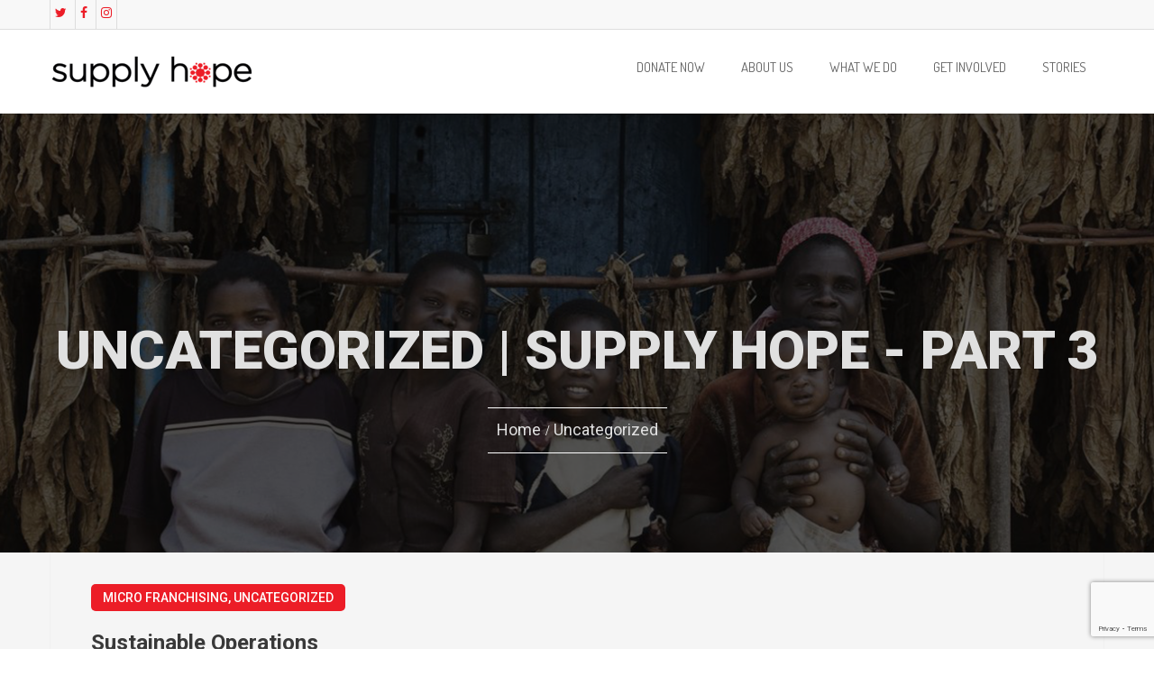

--- FILE ---
content_type: text/html; charset=UTF-8
request_url: https://www.supplyhope.org/category/uncategorized/page/3/
body_size: 15619
content:
<!DOCTYPE html>
<html lang="en-US" prefix="og: http://ogp.me/ns# fb: http://ogp.me/ns/fb#">
<head>
<meta charset="UTF-8">
    <link rel="shortcut icon" href="https://supplyhope.org/wp-content/uploads/2018/07/favicon.ico" type="image/x-icon">
    <link rel="icon" href="https://supplyhope.org/wp-content/uploads/2018/07/favicon.ico" type="image/x-icon">
<!-- Responsive -->
<meta http-equiv="X-UA-Compatible" content="IE=edge">
<meta name="viewport" content="width=device-width, initial-scale=1.0, maximum-scale=1.0">
<link rel="icon" type="image/png" sizes="56x56" href="https://supplyhope.org/wp-content/uploads/2018/07/favicon.ico">   
<link rel='stylesheet' id='options_typography_Open+Sans-regular-css'  href='https://fonts.googleapis.com/css?family=Open+Sans:regular' type='text/css' media='all' />
<link rel='stylesheet' id='options_typography_Open+Sans-regular-css'  href='https://fonts.googleapis.com/css?family=Open+Sans:bold' type='text/css' media='all' />
<link rel='stylesheet' id='options_typography_Dosis-regular-css'  href='https://fonts.googleapis.com/css?family=Dosis:regular' type='text/css' media='all' />
<title>Uncategorized | Supply Hope - Part 3</title>

<link rel="stylesheet" href="https://www.supplyhope.org/wp-content/plugins/sitepress-multilingual-cms/res/css/language-selector.css?v=3.1.6" type="text/css" media="all" />

		<!-- All in One SEO 4.1.3.4 -->
		<meta name="robots" content="noindex, nofollow, max-snippet:-1, max-image-preview:large, max-video-preview:-1"/>
		<link rel="canonical" href="https://www.supplyhope.org/category/uncategorized/page/3/" />
		<link rel="prev" href="https://www.supplyhope.org/category/uncategorized/page/2/" />
		<link rel="next" href="https://www.supplyhope.org/category/uncategorized/page/4/" />
		<script type="application/ld+json" class="aioseo-schema">
			{"@context":"https:\/\/schema.org","@graph":[{"@type":"WebSite","@id":"https:\/\/www.supplyhope.org\/#website","url":"https:\/\/www.supplyhope.org\/","name":"Supply Hope","description":"Simple. Sustainable. Micro-franchising.","publisher":{"@id":"https:\/\/www.supplyhope.org\/#organization"}},{"@type":"Organization","@id":"https:\/\/www.supplyhope.org\/#organization","name":"Supply Hope","url":"https:\/\/www.supplyhope.org\/"},{"@type":"BreadcrumbList","@id":"https:\/\/www.supplyhope.org\/category\/uncategorized\/page\/3\/#breadcrumblist","itemListElement":[{"@type":"ListItem","@id":"https:\/\/www.supplyhope.org\/#listItem","position":"1","item":{"@type":"WebPage","@id":"https:\/\/www.supplyhope.org\/","name":"Home","description":"Supply Hope is a non-profit organization to providing opportunities for underprivileged in Nicaragua to earn a source of income through micro-franchises. - Part 3","url":"https:\/\/www.supplyhope.org\/"},"nextItem":"https:\/\/www.supplyhope.org\/category\/uncategorized\/#listItem"},{"@type":"ListItem","@id":"https:\/\/www.supplyhope.org\/category\/uncategorized\/#listItem","position":"2","item":{"@type":"WebPage","@id":"https:\/\/www.supplyhope.org\/category\/uncategorized\/","name":"Uncategorized","url":"https:\/\/www.supplyhope.org\/category\/uncategorized\/"},"previousItem":"https:\/\/www.supplyhope.org\/#listItem"}]},{"@type":"CollectionPage","@id":"https:\/\/www.supplyhope.org\/category\/uncategorized\/page\/3\/#collectionpage","url":"https:\/\/www.supplyhope.org\/category\/uncategorized\/page\/3\/","name":"Uncategorized | Supply Hope - Part 3","inLanguage":"en-US","isPartOf":{"@id":"https:\/\/www.supplyhope.org\/#website"},"breadcrumb":{"@id":"https:\/\/www.supplyhope.org\/category\/uncategorized\/page\/3\/#breadcrumblist"}}]}
		</script>
		<script type="text/javascript" >
			window.ga=window.ga||function(){(ga.q=ga.q||[]).push(arguments)};ga.l=+new Date;
			ga('create', "UA-141989454-1", 'auto');
			ga('send', 'pageview');
		</script>
		<script async src="https://www.google-analytics.com/analytics.js"></script>
		<!-- All in One SEO -->

<link rel='dns-prefetch' href='//www.google.com' />
<link rel='dns-prefetch' href='//maps.google.com' />
<link rel='dns-prefetch' href='//fonts.googleapis.com' />
<link rel="alternate" type="application/rss+xml" title="Supply Hope &raquo; Feed" href="https://www.supplyhope.org/feed/" />
<link rel="alternate" type="application/rss+xml" title="Supply Hope &raquo; Comments Feed" href="https://www.supplyhope.org/comments/feed/" />
<link rel="alternate" type="text/calendar" title="Supply Hope &raquo; iCal Feed" href="https://www.supplyhope.org/events/?ical=1" />
<link rel="alternate" type="application/rss+xml" title="Supply Hope &raquo; Uncategorized Category Feed" href="https://www.supplyhope.org/category/uncategorized/feed/" />
<script type="text/javascript">
window._wpemojiSettings = {"baseUrl":"https:\/\/s.w.org\/images\/core\/emoji\/14.0.0\/72x72\/","ext":".png","svgUrl":"https:\/\/s.w.org\/images\/core\/emoji\/14.0.0\/svg\/","svgExt":".svg","source":{"concatemoji":"https:\/\/www.supplyhope.org\/wp-includes\/js\/wp-emoji-release.min.js?ver=6.1.9"}};
/*! This file is auto-generated */
!function(e,a,t){var n,r,o,i=a.createElement("canvas"),p=i.getContext&&i.getContext("2d");function s(e,t){var a=String.fromCharCode,e=(p.clearRect(0,0,i.width,i.height),p.fillText(a.apply(this,e),0,0),i.toDataURL());return p.clearRect(0,0,i.width,i.height),p.fillText(a.apply(this,t),0,0),e===i.toDataURL()}function c(e){var t=a.createElement("script");t.src=e,t.defer=t.type="text/javascript",a.getElementsByTagName("head")[0].appendChild(t)}for(o=Array("flag","emoji"),t.supports={everything:!0,everythingExceptFlag:!0},r=0;r<o.length;r++)t.supports[o[r]]=function(e){if(p&&p.fillText)switch(p.textBaseline="top",p.font="600 32px Arial",e){case"flag":return s([127987,65039,8205,9895,65039],[127987,65039,8203,9895,65039])?!1:!s([55356,56826,55356,56819],[55356,56826,8203,55356,56819])&&!s([55356,57332,56128,56423,56128,56418,56128,56421,56128,56430,56128,56423,56128,56447],[55356,57332,8203,56128,56423,8203,56128,56418,8203,56128,56421,8203,56128,56430,8203,56128,56423,8203,56128,56447]);case"emoji":return!s([129777,127995,8205,129778,127999],[129777,127995,8203,129778,127999])}return!1}(o[r]),t.supports.everything=t.supports.everything&&t.supports[o[r]],"flag"!==o[r]&&(t.supports.everythingExceptFlag=t.supports.everythingExceptFlag&&t.supports[o[r]]);t.supports.everythingExceptFlag=t.supports.everythingExceptFlag&&!t.supports.flag,t.DOMReady=!1,t.readyCallback=function(){t.DOMReady=!0},t.supports.everything||(n=function(){t.readyCallback()},a.addEventListener?(a.addEventListener("DOMContentLoaded",n,!1),e.addEventListener("load",n,!1)):(e.attachEvent("onload",n),a.attachEvent("onreadystatechange",function(){"complete"===a.readyState&&t.readyCallback()})),(e=t.source||{}).concatemoji?c(e.concatemoji):e.wpemoji&&e.twemoji&&(c(e.twemoji),c(e.wpemoji)))}(window,document,window._wpemojiSettings);
</script>
<style type="text/css">
img.wp-smiley,
img.emoji {
	display: inline !important;
	border: none !important;
	box-shadow: none !important;
	height: 1em !important;
	width: 1em !important;
	margin: 0 0.07em !important;
	vertical-align: -0.1em !important;
	background: none !important;
	padding: 0 !important;
}
</style>
	<link rel='stylesheet' id='wp-block-library-css' href='https://www.supplyhope.org/wp-includes/css/dist/block-library/style.min.css?ver=6.1.9' type='text/css' media='all' />
<link rel='stylesheet' id='wc-block-vendors-style-css' href='https://www.supplyhope.org/wp-content/plugins/woocommerce/packages/woocommerce-blocks/build/vendors-style.css?ver=3.1.0' type='text/css' media='all' />
<link rel='stylesheet' id='wc-block-style-css' href='https://www.supplyhope.org/wp-content/plugins/woocommerce/packages/woocommerce-blocks/build/style.css?ver=3.1.0' type='text/css' media='all' />
<link rel='stylesheet' id='classic-theme-styles-css' href='https://www.supplyhope.org/wp-includes/css/classic-themes.min.css?ver=1' type='text/css' media='all' />
<style id='global-styles-inline-css' type='text/css'>
body{--wp--preset--color--black: #000000;--wp--preset--color--cyan-bluish-gray: #abb8c3;--wp--preset--color--white: #ffffff;--wp--preset--color--pale-pink: #f78da7;--wp--preset--color--vivid-red: #cf2e2e;--wp--preset--color--luminous-vivid-orange: #ff6900;--wp--preset--color--luminous-vivid-amber: #fcb900;--wp--preset--color--light-green-cyan: #7bdcb5;--wp--preset--color--vivid-green-cyan: #00d084;--wp--preset--color--pale-cyan-blue: #8ed1fc;--wp--preset--color--vivid-cyan-blue: #0693e3;--wp--preset--color--vivid-purple: #9b51e0;--wp--preset--gradient--vivid-cyan-blue-to-vivid-purple: linear-gradient(135deg,rgba(6,147,227,1) 0%,rgb(155,81,224) 100%);--wp--preset--gradient--light-green-cyan-to-vivid-green-cyan: linear-gradient(135deg,rgb(122,220,180) 0%,rgb(0,208,130) 100%);--wp--preset--gradient--luminous-vivid-amber-to-luminous-vivid-orange: linear-gradient(135deg,rgba(252,185,0,1) 0%,rgba(255,105,0,1) 100%);--wp--preset--gradient--luminous-vivid-orange-to-vivid-red: linear-gradient(135deg,rgba(255,105,0,1) 0%,rgb(207,46,46) 100%);--wp--preset--gradient--very-light-gray-to-cyan-bluish-gray: linear-gradient(135deg,rgb(238,238,238) 0%,rgb(169,184,195) 100%);--wp--preset--gradient--cool-to-warm-spectrum: linear-gradient(135deg,rgb(74,234,220) 0%,rgb(151,120,209) 20%,rgb(207,42,186) 40%,rgb(238,44,130) 60%,rgb(251,105,98) 80%,rgb(254,248,76) 100%);--wp--preset--gradient--blush-light-purple: linear-gradient(135deg,rgb(255,206,236) 0%,rgb(152,150,240) 100%);--wp--preset--gradient--blush-bordeaux: linear-gradient(135deg,rgb(254,205,165) 0%,rgb(254,45,45) 50%,rgb(107,0,62) 100%);--wp--preset--gradient--luminous-dusk: linear-gradient(135deg,rgb(255,203,112) 0%,rgb(199,81,192) 50%,rgb(65,88,208) 100%);--wp--preset--gradient--pale-ocean: linear-gradient(135deg,rgb(255,245,203) 0%,rgb(182,227,212) 50%,rgb(51,167,181) 100%);--wp--preset--gradient--electric-grass: linear-gradient(135deg,rgb(202,248,128) 0%,rgb(113,206,126) 100%);--wp--preset--gradient--midnight: linear-gradient(135deg,rgb(2,3,129) 0%,rgb(40,116,252) 100%);--wp--preset--duotone--dark-grayscale: url('#wp-duotone-dark-grayscale');--wp--preset--duotone--grayscale: url('#wp-duotone-grayscale');--wp--preset--duotone--purple-yellow: url('#wp-duotone-purple-yellow');--wp--preset--duotone--blue-red: url('#wp-duotone-blue-red');--wp--preset--duotone--midnight: url('#wp-duotone-midnight');--wp--preset--duotone--magenta-yellow: url('#wp-duotone-magenta-yellow');--wp--preset--duotone--purple-green: url('#wp-duotone-purple-green');--wp--preset--duotone--blue-orange: url('#wp-duotone-blue-orange');--wp--preset--font-size--small: 13px;--wp--preset--font-size--medium: 20px;--wp--preset--font-size--large: 36px;--wp--preset--font-size--x-large: 42px;--wp--preset--spacing--20: 0.44rem;--wp--preset--spacing--30: 0.67rem;--wp--preset--spacing--40: 1rem;--wp--preset--spacing--50: 1.5rem;--wp--preset--spacing--60: 2.25rem;--wp--preset--spacing--70: 3.38rem;--wp--preset--spacing--80: 5.06rem;}:where(.is-layout-flex){gap: 0.5em;}body .is-layout-flow > .alignleft{float: left;margin-inline-start: 0;margin-inline-end: 2em;}body .is-layout-flow > .alignright{float: right;margin-inline-start: 2em;margin-inline-end: 0;}body .is-layout-flow > .aligncenter{margin-left: auto !important;margin-right: auto !important;}body .is-layout-constrained > .alignleft{float: left;margin-inline-start: 0;margin-inline-end: 2em;}body .is-layout-constrained > .alignright{float: right;margin-inline-start: 2em;margin-inline-end: 0;}body .is-layout-constrained > .aligncenter{margin-left: auto !important;margin-right: auto !important;}body .is-layout-constrained > :where(:not(.alignleft):not(.alignright):not(.alignfull)){max-width: var(--wp--style--global--content-size);margin-left: auto !important;margin-right: auto !important;}body .is-layout-constrained > .alignwide{max-width: var(--wp--style--global--wide-size);}body .is-layout-flex{display: flex;}body .is-layout-flex{flex-wrap: wrap;align-items: center;}body .is-layout-flex > *{margin: 0;}:where(.wp-block-columns.is-layout-flex){gap: 2em;}.has-black-color{color: var(--wp--preset--color--black) !important;}.has-cyan-bluish-gray-color{color: var(--wp--preset--color--cyan-bluish-gray) !important;}.has-white-color{color: var(--wp--preset--color--white) !important;}.has-pale-pink-color{color: var(--wp--preset--color--pale-pink) !important;}.has-vivid-red-color{color: var(--wp--preset--color--vivid-red) !important;}.has-luminous-vivid-orange-color{color: var(--wp--preset--color--luminous-vivid-orange) !important;}.has-luminous-vivid-amber-color{color: var(--wp--preset--color--luminous-vivid-amber) !important;}.has-light-green-cyan-color{color: var(--wp--preset--color--light-green-cyan) !important;}.has-vivid-green-cyan-color{color: var(--wp--preset--color--vivid-green-cyan) !important;}.has-pale-cyan-blue-color{color: var(--wp--preset--color--pale-cyan-blue) !important;}.has-vivid-cyan-blue-color{color: var(--wp--preset--color--vivid-cyan-blue) !important;}.has-vivid-purple-color{color: var(--wp--preset--color--vivid-purple) !important;}.has-black-background-color{background-color: var(--wp--preset--color--black) !important;}.has-cyan-bluish-gray-background-color{background-color: var(--wp--preset--color--cyan-bluish-gray) !important;}.has-white-background-color{background-color: var(--wp--preset--color--white) !important;}.has-pale-pink-background-color{background-color: var(--wp--preset--color--pale-pink) !important;}.has-vivid-red-background-color{background-color: var(--wp--preset--color--vivid-red) !important;}.has-luminous-vivid-orange-background-color{background-color: var(--wp--preset--color--luminous-vivid-orange) !important;}.has-luminous-vivid-amber-background-color{background-color: var(--wp--preset--color--luminous-vivid-amber) !important;}.has-light-green-cyan-background-color{background-color: var(--wp--preset--color--light-green-cyan) !important;}.has-vivid-green-cyan-background-color{background-color: var(--wp--preset--color--vivid-green-cyan) !important;}.has-pale-cyan-blue-background-color{background-color: var(--wp--preset--color--pale-cyan-blue) !important;}.has-vivid-cyan-blue-background-color{background-color: var(--wp--preset--color--vivid-cyan-blue) !important;}.has-vivid-purple-background-color{background-color: var(--wp--preset--color--vivid-purple) !important;}.has-black-border-color{border-color: var(--wp--preset--color--black) !important;}.has-cyan-bluish-gray-border-color{border-color: var(--wp--preset--color--cyan-bluish-gray) !important;}.has-white-border-color{border-color: var(--wp--preset--color--white) !important;}.has-pale-pink-border-color{border-color: var(--wp--preset--color--pale-pink) !important;}.has-vivid-red-border-color{border-color: var(--wp--preset--color--vivid-red) !important;}.has-luminous-vivid-orange-border-color{border-color: var(--wp--preset--color--luminous-vivid-orange) !important;}.has-luminous-vivid-amber-border-color{border-color: var(--wp--preset--color--luminous-vivid-amber) !important;}.has-light-green-cyan-border-color{border-color: var(--wp--preset--color--light-green-cyan) !important;}.has-vivid-green-cyan-border-color{border-color: var(--wp--preset--color--vivid-green-cyan) !important;}.has-pale-cyan-blue-border-color{border-color: var(--wp--preset--color--pale-cyan-blue) !important;}.has-vivid-cyan-blue-border-color{border-color: var(--wp--preset--color--vivid-cyan-blue) !important;}.has-vivid-purple-border-color{border-color: var(--wp--preset--color--vivid-purple) !important;}.has-vivid-cyan-blue-to-vivid-purple-gradient-background{background: var(--wp--preset--gradient--vivid-cyan-blue-to-vivid-purple) !important;}.has-light-green-cyan-to-vivid-green-cyan-gradient-background{background: var(--wp--preset--gradient--light-green-cyan-to-vivid-green-cyan) !important;}.has-luminous-vivid-amber-to-luminous-vivid-orange-gradient-background{background: var(--wp--preset--gradient--luminous-vivid-amber-to-luminous-vivid-orange) !important;}.has-luminous-vivid-orange-to-vivid-red-gradient-background{background: var(--wp--preset--gradient--luminous-vivid-orange-to-vivid-red) !important;}.has-very-light-gray-to-cyan-bluish-gray-gradient-background{background: var(--wp--preset--gradient--very-light-gray-to-cyan-bluish-gray) !important;}.has-cool-to-warm-spectrum-gradient-background{background: var(--wp--preset--gradient--cool-to-warm-spectrum) !important;}.has-blush-light-purple-gradient-background{background: var(--wp--preset--gradient--blush-light-purple) !important;}.has-blush-bordeaux-gradient-background{background: var(--wp--preset--gradient--blush-bordeaux) !important;}.has-luminous-dusk-gradient-background{background: var(--wp--preset--gradient--luminous-dusk) !important;}.has-pale-ocean-gradient-background{background: var(--wp--preset--gradient--pale-ocean) !important;}.has-electric-grass-gradient-background{background: var(--wp--preset--gradient--electric-grass) !important;}.has-midnight-gradient-background{background: var(--wp--preset--gradient--midnight) !important;}.has-small-font-size{font-size: var(--wp--preset--font-size--small) !important;}.has-medium-font-size{font-size: var(--wp--preset--font-size--medium) !important;}.has-large-font-size{font-size: var(--wp--preset--font-size--large) !important;}.has-x-large-font-size{font-size: var(--wp--preset--font-size--x-large) !important;}
.wp-block-navigation a:where(:not(.wp-element-button)){color: inherit;}
:where(.wp-block-columns.is-layout-flex){gap: 2em;}
.wp-block-pullquote{font-size: 1.5em;line-height: 1.6;}
</style>
<link rel='stylesheet' id='contact-form-7-css' href='https://www.supplyhope.org/wp-content/plugins/contact-form-7/includes/css/styles.css?ver=5.1.9' type='text/css' media='all' />
<link rel='stylesheet' id='rs-plugin-settings-css' href='https://www.supplyhope.org/wp-content/plugins/revslider/public/assets/css/settings.css?ver=5.4.5.1' type='text/css' media='all' />
<style id='rs-plugin-settings-inline-css' type='text/css'>
#rs-demo-id {}
</style>
<link rel='stylesheet' id='woocommerce-layout-css' href='https://www.supplyhope.org/wp-content/plugins/woocommerce/assets/css/woocommerce-layout.css?ver=4.4.4' type='text/css' media='all' />
<link rel='stylesheet' id='woocommerce-smallscreen-css' href='https://www.supplyhope.org/wp-content/plugins/woocommerce/assets/css/woocommerce-smallscreen.css?ver=4.4.4' type='text/css' media='only screen and (max-width: 768px)' />
<link rel='stylesheet' id='woocommerce-general-css' href='https://www.supplyhope.org/wp-content/plugins/woocommerce/assets/css/woocommerce.css?ver=4.4.4' type='text/css' media='all' />
<style id='woocommerce-inline-inline-css' type='text/css'>
.woocommerce form .form-row .required { visibility: visible; }
</style>
<link rel='stylesheet' id='wpml-cms-nav-css-css' href='https://www.supplyhope.org/wp-content/plugins/wpml-cms-nav/res/css/navigation.css?ver=1.4.4' type='text/css' media='all' />
<link rel='stylesheet' id='cms-navigation-style-base-css' href='https://www.supplyhope.org/wp-content/plugins/wpml-cms-nav/res/css/cms-navigation-base.css?ver=1.4.4' type='text/css' media='screen' />
<link rel='stylesheet' id='cms-navigation-style-css' href='https://www.supplyhope.org/wp-content/plugins/wpml-cms-nav/res/css/cms-navigation.css?ver=1.4.4' type='text/css' media='screen' />
<link rel='stylesheet' id='bootstrap-css' href='https://www.supplyhope.org/wp-content/themes/ollo/css/bootstrap.css?ver=6.1.9' type='text/css' media='all' />
<link rel='stylesheet' id='gui-css' href='https://www.supplyhope.org/wp-content/themes/ollo/css/gui.css?ver=6.1.9' type='text/css' media='all' />
<link rel='stylesheet' id='bootstrap-select-css' href='https://www.supplyhope.org/wp-content/themes/ollo/css/bootstrap-select.css?ver=6.1.9' type='text/css' media='all' />
<link rel='stylesheet' id='fancybox-css' href='https://www.supplyhope.org/wp-content/themes/ollo/css/jquery.fancybox.css?ver=6.1.9' type='text/css' media='all' />
<link rel='stylesheet' id='slimmenu-css' href='https://www.supplyhope.org/wp-content/themes/ollo/css/slimmenu.css?ver=6.1.9' type='text/css' media='all' />
<link rel='stylesheet' id='fontawesom-css' href='https://www.supplyhope.org/wp-content/themes/ollo/css/font-awesome.min.css?ver=6.1.9' type='text/css' media='all' />
<link rel='stylesheet' id='owl-carousel-css' href='https://www.supplyhope.org/wp-content/themes/ollo/css/owl.carousel.css?ver=6.1.9' type='text/css' media='all' />
<link rel='stylesheet' id='owl-theme-css' href='https://www.supplyhope.org/wp-content/themes/ollo/css/owl.theme.css?ver=6.1.9' type='text/css' media='all' />
<link rel='stylesheet' id='animate-css' href='https://www.supplyhope.org/wp-content/themes/ollo/css/animate.css?ver=6.1.9' type='text/css' media='all' />
<link rel='stylesheet' id='flaticon-css' href='https://www.supplyhope.org/wp-content/themes/ollo/css/flaticon.css?ver=6.1.9' type='text/css' media='all' />
<link rel='stylesheet' id='habilidades-css' href='https://www.supplyhope.org/wp-content/themes/ollo/css/habilidades.css?ver=6.1.9' type='text/css' media='all' />
<link rel='stylesheet' id='ollo-main-style-css' href='https://www.supplyhope.org/wp-content/themes/ollo/style.css?ver=6.1.9' type='text/css' media='all' />
<style id='ollo-main-style-inline-css' type='text/css'>
body, p {font-family:Open Sans !important;color:#444444 !important;}/* latin-ext */
@font-face {
  font-family: 'Terminal Dosis';
  font-style: normal;
  font-weight: 400;
  src: local('Dosis Regular'), local('Dosis-Regular'), url(https://fonts.gstatic.com/s/terminaldosis/v12/BXRyvFbejejHgENDQMs-nhycKtDe9ZiOqA.woff2) format('woff2');
  unicode-range: U+0100-024F, U+0259, U+1E00-1EFF, U+2020, U+20A0-20AB, U+20AD-20CF, U+2113, U+2C60-2C7F, U+A720-A7FF;
}
/* latin */
@font-face {
  font-family: 'Terminal Dosis';
  font-style: normal;
  font-weight: 400;
  src: local('Dosis Regular'), local('Dosis-Regular'), url(https://fonts.gstatic.com/s/terminaldosis/v12/BXRyvFbejejHgENDQMs-nhycKtDQ9Zg.woff2) format('woff2');
  unicode-range: U+0000-00FF, U+0131, U+0152-0153, U+02BB-02BC, U+02C6, U+02DA, U+02DC, U+2000-206F, U+2074, U+20AC, U+2122, U+2191, U+2193, U+2212, U+2215, U+FEFF, U+FFFD;
}
body, p{
    font-size:14px;
}
p{
    padding-bottom:27px;
}
a{
    color:#ec1d27;
}
a:hover{
    color:#666666;
}
.height300 { height: 300px; }
.charity-header{ padding-top: 0px; position:relative; }
.theme-top-banner {
    position: inherit;
    top: 0px;
    left: 0px;
    width: 100%;
    z-index: 9999;
    background-color: #F8F8F8;
    border-bottom: 1px solid #ddd;
    height: 33px;
}
.theme-main-menu{
    height: 93px;
    background: #ffffff;
    padding-top: 16px;
    position: inherit;
    left: 0px;    
    width: 100%;
    z-index: 9998;
    box-shadow: 0 0 3px 0 rgba(0, 0, 0, 0.33);
    3) */: ;
    -moz-box-shadow: 0 0 3px 0 rgba(0, 0, 0, 0.33);
    -webkit-box-shadow: 0 0 3px 0 rgba(0, 0, 0, 0.33);
}
.charity-header.fixed{
    padding-top: 33px !important;
}
.theme-main-menu .right-content{
    display:none;
}
#mega-menu-holder>ul> li> a{
    color:#666;
    padding-top:0px;
    font-family: Dosis;
    line-height: 13px;
    font-size: 15px;
    text-transform:uppercase;
}
#mega-menu-holder>ul> li> .dropdown li> a{
    color:#666;
    font-family: Dosis;
    font-size: 15px;
    text-transform:uppercase;
}
#mega-menu-holder li .sub-toggle{
    top:7%;
}
.logo{
    padding-top:12px;
}
#mega-menu-holder{
    padding-top:12px;
}
#social{
    height: 32px;
    z-index: 1000;
    list-style: none;   
}
#social li{
    display:initial;
    border-left: 1px solid #ddd;
    padding: 10px;
    padding-left: 5px;
    padding-right: 5px;
}
#social li:last-child{
    border-right: 1px solid #ddd;
}
#social li a{
    border-radius: 0px;    
    text-align: center;    
}
#mc-embedded-subscribe{
    background-color:#ec1d27!important;
    font-size:12px;
    padding: 7px 11px;
    border: none;
    color: #fff;
    cursor: pointer;
}
.top-footer{
    color:#ccc;
}
.top-footer .footer-menu li > a{
    color:#ccc;
    padding: 8px 0px;
    display: block;
    border-bottom: 1px solid #444444;  
    font-family: 'Open Sans', sans-serif;
    font-size: 14px;
    text-transform: uppercase;
}
.top-footer .footer-menu li > a:hover{
    color:#D91F28;
}
.top-footer .footer-widget > h6 {
    color: #777;
    font-size: 12px;
    font-family: 'Open Sans', sans-serif;
    letter-spacing: 2px;
    text-transform: uppercase;
    margin-bottom: 20px;
    line-height:32px;
}
#mc_embed_signup label{
    font-weight: normal;
    font-family: 'Open Sans', sans-serif;
    font-size: 15px;
}
.bottom-footer{
    background: #1f1f1f;
    border-top: 1px solid #3a3a3a;
}
.bottom-footer .wrapper{
    border-top: none !important;
}
.bottom-footer p{
    font-size: 14px;
    color: #777 !important;
}
.bottom-footer p a{
    color:#fff;
}
.bottom-footer p a:hover{
    color:#D91F28;
}
input[type=text], textarea, input[type=email], input[type=password], input[type=tel] {
    padding: 10px!important;
    width: 100%;
    border: 0px;
    border-bottom: 1px solid #fff;
    font-family: 'OpenSansRegular';
    font-size: 12px;
    line-height: 22px;
    color: #555;
    background-color: #ebebeb;
}
.thm-unit-test h1{
    font-family: Dosis !important;
    /* color: #333 !important; */
    letter-spacing: -0.5px !important;
    font-weight: normal !important;
    -webkit-font-smoothing: antialiased !important;
    font-size: 30px !important;
    line-height: 42px !important;
    margin-bottom: 7px !important;
}
.thm-unit-test h4{
    font-family: Dosis !important;
    font-weight: normal!important;
    color: #000 !important;
    letter-spacing: -0.5px !important;
    font-weight: normal !important;
    -webkit-font-smoothing: antialiased !important;
    font-size: 22px !important;
    line-height: 36px !important;    
}
.three-post-section h1{
    text-align: center !important;
}
.three-post-section h1 a{
    color:#ec1d27 !important;
    text-align:center;
    font-family: inherit !important;    
    letter-spacing: inherit !important;
    font-weight: inherit !important;
    -webkit-font-smoothing: inherit !important;
    font-size: inherit !important;
    line-height: inherit !important;    
    margin-top: inherit !important;    
}
.three-post-section h1 a:hover{
    color:#333333 !important;    
}
.three-post-section .kc_text_block{
    text-align: center;
}
.main-page-wrapper{
    background:#f5f5f5;
}
.nectar-button.medium {
    border-radius: 3px 3px 3px 3px;
    padding: 10px 15px;
    font-size: 12px;
    letter-spacing: 2px;
    color: #FFFFFF!important;
    box-shadow: 0 -2px rgba(0, 0, 0, 0.1) inset;
    -moz-box-shadow: 0 -2px rgba(0, 0, 0, 0.1) inset;
    -webkit-box-shadow: 0 -2px rgba(0, 0, 0, 0.1) inset;
    -o-box-shadow: 0 -2px rgba(0, 0, 0, 0.1) inset;
    background-color: #ec1d27!important;
    position: relative;
    text-transform: uppercase;
    top: -3px;
    margin-bottom: 10px;
    opacity: 0.75;
    line-height: 20px;    
    display: inline-block;
}
.divider-border-30{
    border-bottom:1px solid #ddd;
    margin-bottom:40px;
}
.kc-team .content-title{
    font-family: Dosis !important;
    font-weight: normal!important;
    color: #000 !important;
    letter-spacing: -0.5px !important;
    font-weight: normal !important;
    -webkit-font-smoothing: antialiased !important;
    font-size: 22px !important;
    line-height: 22px !important;    
    margin-bottom: 4px !important;
    text-align: left;
}
.kc-team .content-subtitle{    
    color: #444 !important;
    letter-spacing: -0.5px !important;
    font-weight: normal !important;
    -webkit-font-smoothing: antialiased !important;
    font-size: 14px !important;
    line-height: 24px !important;    
    margin-bottom: 4px !important;
    text-align: left;
}
.kc-team .content-desc{
    padding: 15px 0px !important;
    margin: 15px 0px !important;
    border-bottom: 1px solid #ddd;
    border-top: 1px solid #ddd;
    text-align: left;
    line-height:25px;
    color: #444;
}
.kc-team .content-button a{
    border-radius: 5px 5px 5px 5px;
    -moz-border-radius: 5px 5px 5px 5px;
    -webkit-border-radius: 5px 5px 5px 5px;
    -o-border-radius: 5px 5px 5px 5px;
    box-shadow: 0 -3px rgba(0, 0, 0, 0.1) inset;
    -moz-box-shadow: 0 -3px rgba(0, 0, 0, 0.1) inset;
    -webkit-box-shadow: 0 -3px rgba(0, 0, 0, 0.1) inset;
    -o-box-shadow: 0 -3px rgba(0, 0, 0, 0.1) inset;
    transition: opacity 0.3s linear;
    -moz-transition: opacity 0.3s linear;
    -webkit-transition: opacity 0.3s linear;
    -o-transition: opacity 0.3s linear;
    color: #FFFFFF!important;
    font-family: Open Sans !important;
    font-weight: bold;
    font-size: 12px;
    letter-spacing: 2px;
    padding: 13px 18px;
    position: relative;
    text-transform: uppercase;
    top: -3px;
    margin-bottom: 10px;
    opacity: 0.75;
    line-height: 20px;
    background-color: #ec1d27!important;
    display: inline-block;
}
.bordernone tbody tr td{
    border:none !important;
}
.linkblack a{
    color:#333333 !important;
}
.linkblack a:hover{
    color:#EC1D27 !important;
}
.height450{
    height:450px !important;
}
</style>
<link rel='stylesheet' id='ollo-custom-style-css' href='https://www.supplyhope.org/wp-content/themes/ollo/css/custom.css?ver=6.1.9' type='text/css' media='all' />
<link rel='stylesheet' id='ollo-woocommerce-css' href='https://www.supplyhope.org/wp-content/themes/ollo/css/woocommerce.css?ver=6.1.9' type='text/css' media='all' />
<link rel='stylesheet' id='ollo-responsive-css' href='https://www.supplyhope.org/wp-content/themes/ollo/css/responsive.css?ver=6.1.9' type='text/css' media='all' />
<link rel='stylesheet' id='ollo-main-color-css' href='https://www.supplyhope.org/wp-content/themes/ollo/css/color.php?main_color=ec1d27&#038;ver=6.1.9' type='text/css' media='all' />
<link rel='stylesheet' id='ollo-color-panel-css' href='https://www.supplyhope.org/wp-content/themes/ollo/css/color-panel.css?ver=6.1.9' type='text/css' media='all' />
<link rel='stylesheet' id='ollo-theme-slug-fonts-css' href='https://fonts.googleapis.com/css?family=Source%2BSans%2BPro%3A300%2C400%2C600%2C700%7CRoboto%3A300%2C400%2C500%2C700%2C900%7COpen+Sans%3A300%2C300i%2C400%2C400i%2C600%2C700&#038;subset=latin%2Clatin-ext' type='text/css' media='all' />
<link rel='stylesheet' id='apexnb-font-awesome-css' href='https://www.supplyhope.org/wp-content/plugins/apex-notification-bar-lite/css/font-awesome/font-awesome.css?ver=6.1.9' type='text/css' media='all' />
<link rel='stylesheet' id='apexnb-frontend-style-css' href='https://www.supplyhope.org/wp-content/plugins/apex-notification-bar-lite/css/frontend/frontend.css?ver=6.1.9' type='text/css' media='all' />
<link rel='stylesheet' id='apexnb-responsive-stylesheet-css' href='https://www.supplyhope.org/wp-content/plugins/apex-notification-bar-lite/css/frontend/responsive.css?ver=6.1.9' type='text/css' media='all' />
<link rel='stylesheet' id='apexnb-frontend-bxslider-style-css' href='https://www.supplyhope.org/wp-content/plugins/apex-notification-bar-lite/css/frontend/jquery.bxslider.css?ver=6.1.9' type='text/css' media='all' />
<link rel='stylesheet' id='apexnb-lightbox-style-css' href='https://www.supplyhope.org/wp-content/plugins/apex-notification-bar-lite/css/frontend/prettyPhoto.css?ver=2.0.4' type='text/css' media='all' />
<link rel='stylesheet' id='apexnb-frontend-scroller-style-css' href='https://www.supplyhope.org/wp-content/plugins/apex-notification-bar-lite/css/frontend/scroll-style.css?ver=6.1.9' type='text/css' media='all' />
<link rel='stylesheet' id='lobster-css' href='//fonts.googleapis.com/css?family=Lobster%3Aregular&#038;subset=latin-ext%2Ccyrillic%2Ccyrillic-ext%2Cvietnamese%2Clatin&#038;ver=2.9.6' type='text/css' media='all' />
<link rel='stylesheet' id='open-sans-css' href='https://fonts.googleapis.com/css?family=Open+Sans%3A300italic%2C400italic%2C600italic%2C300%2C400%2C600&#038;subset=latin%2Clatin-ext&#038;display=fallback&#038;ver=6.1.9' type='text/css' media='all' />
<link rel='stylesheet' id='kc-general-css' href='https://www.supplyhope.org/wp-content/plugins/kingcomposer/assets/frontend/css/kingcomposer.min.css?ver=2.9.6' type='text/css' media='all' />
<link rel='stylesheet' id='kc-animate-css' href='https://www.supplyhope.org/wp-content/plugins/kingcomposer/assets/css/animate.css?ver=2.9.6' type='text/css' media='all' />
<link rel='stylesheet' id='kc-icon-1-css' href='https://www.supplyhope.org/wp-content/themes/ollo/css/flaticon.css?ver=2.9.6' type='text/css' media='all' />
<link rel='stylesheet' id='kc-icon-2-css' href='https://www.supplyhope.org/wp-content/plugins/kingcomposer/assets/css/icons.css?ver=2.9.6' type='text/css' media='all' />
<script type='text/javascript' src='https://www.supplyhope.org/wp-includes/js/jquery/jquery.min.js?ver=3.6.1' id='jquery-core-js'></script>
<script type='text/javascript' src='https://www.supplyhope.org/wp-includes/js/jquery/jquery-migrate.min.js?ver=3.3.2' id='jquery-migrate-js'></script>
<script type='text/javascript' src='https://www.supplyhope.org/wp-content/plugins/paypal_pro_wp/js/prettyPhoto/js/jquery.prettyPhoto.js?ver=6.1.9' id='ppt_prettyPhoto-js'></script>
<script type='text/javascript' src='https://www.supplyhope.org/wp-content/plugins/revslider/public/assets/js/jquery.themepunch.tools.min.js?ver=5.4.5.1' id='tp-tools-js'></script>
<script type='text/javascript' src='https://www.supplyhope.org/wp-content/plugins/revslider/public/assets/js/jquery.themepunch.revolution.min.js?ver=5.4.5.1' id='revmin-js'></script>
<script type='text/javascript' src='https://maps.google.com/maps/api/js?key&#038;ver=6.1.9' id='map_api-js'></script>
<script type='text/javascript' src='https://www.supplyhope.org/wp-content/plugins/apex-notification-bar-lite/js/frontend/jquery.bxSlider.js?ver=4.1.2' id='apexnb-frontend-bxslider-js-js'></script>
<script type='text/javascript' src='https://www.supplyhope.org/wp-content/plugins/apex-notification-bar-lite/js/frontend/jquery.prettyPhoto.js?ver=2.0.4' id='apexnb-lightbox-script-js'></script>
<script type='text/javascript' src='https://www.supplyhope.org/wp-content/plugins/apex-notification-bar-lite/js/frontend/jquery.scroller.js?ver=2' id='apexnb-frontend-scroller-js-js'></script>
<script type='text/javascript' src='https://www.supplyhope.org/wp-content/plugins/apex-notification-bar-lite/js/frontend/jquery.actual.js?ver=2.0.4' id='apexnb-actual_scripts-js'></script>
<script type='text/javascript' id='apexnb-frontend-js-js-extra'>
/* <![CDATA[ */
var apexnblite_script_variable = {"success_note":"Thank you for subscribing us.","but_email_error_msg":"Please enter a valid email address.","already_subs":"You have already subscribed.","sending_fail":"Confirmation sending fail.","check_to_conform":"Please check your mail to confirm.","ajax_url":"https:\/\/www.supplyhope.org\/wp-admin\/admin-ajax.php","ajax_nonce":"4df2450eaf"};
/* ]]> */
</script>
<script type='text/javascript' src='https://www.supplyhope.org/wp-content/plugins/apex-notification-bar-lite/js/frontend/frontend.js?ver=2.0.4' id='apexnb-frontend-js-js'></script>
<link rel="https://api.w.org/" href="https://www.supplyhope.org/wp-json/" /><link rel="alternate" type="application/json" href="https://www.supplyhope.org/wp-json/wp/v2/categories/1" /><link rel="EditURI" type="application/rsd+xml" title="RSD" href="https://www.supplyhope.org/xmlrpc.php?rsd" />
<link rel="wlwmanifest" type="application/wlwmanifest+xml" href="https://www.supplyhope.org/wp-includes/wlwmanifest.xml" />
<meta name="generator" content="WordPress 6.1.9" />
<meta name="generator" content="WooCommerce 4.4.4" />
<script  type="text/javascript" defer="defer">var track_option = null;var ua_track_id = "UA-141989454-1";var ga4_measure_id = null;var adsTringId = false;var ads_ert = false;var ads_edrt = false;var remarketing_snippet_id = null;</script><script async src="https://www.googletagmanager.com/gtag/js?id=UA-141989454-1"></script>
                <script>
                  window.dataLayer = window.dataLayer || [];
                  function gtag(){dataLayer.push(arguments);}
                  gtag("js", new Date());
                  gtag("config", "UA-141989454-1",{ "cookie_domain":"auto"});
                </script>
                <script>(window.gaDevIds=window.gaDevIds||[]).push('5CDcaG');</script><script type="text/javascript">var kc_script_data={ajax_url:"https://www.supplyhope.org/wp-admin/admin-ajax.php"}</script><meta name="generator" content="WPML ver:3.1.6 stt:1;0" />
<meta name="tec-api-version" content="v1"><meta name="tec-api-origin" content="https://www.supplyhope.org"><link rel="https://theeventscalendar.com/" href="https://www.supplyhope.org/wp-json/tribe/events/v1/" />
<style type="text/css">																																	
</style>	<noscript><style>.woocommerce-product-gallery{ opacity: 1 !important; }</style></noscript>
	<meta name="generator" content="Powered by Slider Revolution 5.4.5.1 - responsive, Mobile-Friendly Slider Plugin for WordPress with comfortable drag and drop interface." />
<script type="text/javascript">function setREVStartSize(e){
				try{ var i=jQuery(window).width(),t=9999,r=0,n=0,l=0,f=0,s=0,h=0;					
					if(e.responsiveLevels&&(jQuery.each(e.responsiveLevels,function(e,f){f>i&&(t=r=f,l=e),i>f&&f>r&&(r=f,n=e)}),t>r&&(l=n)),f=e.gridheight[l]||e.gridheight[0]||e.gridheight,s=e.gridwidth[l]||e.gridwidth[0]||e.gridwidth,h=i/s,h=h>1?1:h,f=Math.round(h*f),"fullscreen"==e.sliderLayout){var u=(e.c.width(),jQuery(window).height());if(void 0!=e.fullScreenOffsetContainer){var c=e.fullScreenOffsetContainer.split(",");if (c) jQuery.each(c,function(e,i){u=jQuery(i).length>0?u-jQuery(i).outerHeight(!0):u}),e.fullScreenOffset.split("%").length>1&&void 0!=e.fullScreenOffset&&e.fullScreenOffset.length>0?u-=jQuery(window).height()*parseInt(e.fullScreenOffset,0)/100:void 0!=e.fullScreenOffset&&e.fullScreenOffset.length>0&&(u-=parseInt(e.fullScreenOffset,0))}f=u}else void 0!=e.minHeight&&f<e.minHeight&&(f=e.minHeight);e.c.closest(".rev_slider_wrapper").css({height:f})					
				}catch(d){console.log("Failure at Presize of Slider:"+d)}
			};</script>
		<style type="text/css" id="wp-custom-css">
			.donate_amount_list ul.gfield_radio li label {
    background: #898886;
    color: #fff;
    display: block !important;
    font-size: 24px;
    font-weight: 700;
    height: 50px;
    letter-spacing: 3px !important;
    line-height: 50px;
    text-align: center;
}
.donate_amount_list ul.gfield_radio li input {
    position: absolute;
    visibility: hidden;
}
.widget select{
	padding: 12px 4px !important;
	margin-top:0px !important;
	border: 1px solid #A9A9A9 !important;
}
#gform_1 select{
	padding: 12px 4px !important;
	margin-top:0px !important;
	border: 1px solid #A9A9A9 !important;
}
.address_city{
	width:50% !important;
}
.address_state{
	width:24.3% !important;
	margin-right: 8px !important;
}
.address_zip{
	width:24.3% !important;	
	margin-right: 0px!important;
	padding-right: 0px !important;
}
#input_1_15_1{
	margin-bottom:8px !important;
}
.gfield_total {
	  text-align: center;
    font-size: 32px;
}
#gform_submit_button_1{
	font-size: 1em;
    height: 80px;
    line-height: 1.5;
    padding: 15px 50px;
	background-color: #EC1D27;
	    border: #EC1D27;
    color: #ffffff;
    font-size: 32px;
    border-radius: 5px;
}
.gform_footer{
	text-align: center;
}
.gfield_required {
	display:none !important;
	margin: 0px !important;
  padding: 0px !important;
  line-height: 0px !important;
}
#gform_fields_1 .gfield_radio label, #gform_fields_1 .gfield_checkbox label, #gform_fields_1 .gfield_total label{
	display: block !important;
} 
#gform_fields_1 #label_1_14_1 {
	display: inline-block !important;
    padding-top: 6px;
}
#gform_fields_1 label{
	display: none !important;	
} 
.address_city, .address_state, .address_zip {
	margin-top:25px !important;
	margin-bottom:0px !important;
}
#field_1_7{
	margin-top:23px !important;
}
#field_1_11 {
	margin-bottom: -5px !important;
}
.gchoice_select_all, .gform_wrapper ul.gfield_checkbox li input[type=checkbox]:checked+label, .gform_wrapper ul.gfield_radio li input[type=radio]:checked+label {
    font-weight: 700;
    background-color: #EC1D27;
}
#charity-main-banner .tp-caption h1, #charity-main-banner .tp-caption h4{
	color: #EC1D27 !important;
}
.heading_title:before {
    content: "";
    position: absolute;
    left: 0;
    width: 5px;
    height: 60px;
    background: #EC1D27;
    top: 0;
}
.heading_title {
	  position: relative;
    font-size: 36px;
    margin-top: 6px;
    line-height: 36px;
    padding-left: 15px;
	  height: 60px;    
     border-bottom: 2px solid rgba(236,29,39,0.2);
    padding-top: 10px;
    bottom: 30px;
}
#gform_submit_button_2{	
    height: 70px;
    line-height: 1.5;
    padding: 15px 20px;
	background-color: #EC1D27;
	    border: #EC1D27;
    color: #ffffff;
    font-size: 28px;
    border-radius: 5px;
}
#charity-main-banner .tp-caption a.donate-button {
    width: 165px;
    border: 2px solid #EC1D27;
    color: #fff;
    background: #EC1D27 !important;
}
span.ginput_cardextras{
	margin-top: 20px !important;
  margin-bottom: 10px !important;
}


/** contact form CSS  **/
.gift-amount .wpcf7-list-item-label {
    background: #898886;
    color: #fff;
    display: block !important;
    font-size: 24px;
    font-weight: 700;
    height: 50px;
    letter-spacing: 3px !important;
    line-height: 50px;
    text-align: center;
	  width:200px;
	  cursor: pointer;
}
.gift-amount input {
    position: absolute;
    visibility: hidden;
}
.wpcf7-form-control-wrap .wpcf7-text {
	  padding: 5px 4px;
    letter-spacing: normal;
}
.wpcf7-form .row{
	padding-top: 10px;
	padding-bottom: 10px;
}
.wpcf7-form .wpcf7-select {
    text-indent: 2px;
    line-height: 1.5em;
    margin-bottom: 5px;  
	  padding: 12px 4px ;    
    border: 1px solid #A9A9A9;
}
.full-width{
	width: 100%;
}
.total-amt{
	color: #060;
	margin: 8px 0;
	line-height: 28px;
	text-align: center;
  font-size: 32px;
}
.shipping-address-row{
	display:none;
}
.list-post-type .list-item .post-meta{
	  width: 10%;
    display: inherit;
    float: left;
	  min-width: 85px;
}
.list-post-type .list-item .post-content{
    display: inline-block;
    width: 90%;
}
.list-post-type .list-item .post-meta .kc-entry_meta{
border-right: 1px solid #eeeeee;
  width: 80%;
}
.list-post-type .list-item .post-meta .kc-entry_meta .date b{
	text-align:center;
	font-size:22px;
  font-family: Dosis;
	font-weight: normal;
	text-transform: uppercase;
}
center{
	text-align:center !important;
}
.absoluteBg{
	position: fixed;
  background: #ffffff;
  z-index: 10000;
  top: 0px;
  left: 0px;
  margin:0px;
	padding:0px;
	display:none;
	height:100%;
	width:100%;
}
.closeBtn{
	float: right;
  margin-right: 20%;
  margin-top: 20px;
  font-weight: bold;
  font-size: 25px;
  color: red;
  border: 1px solid red;
  padding: 5px;
  border-radius: 50px;
  cursor: pointer;
}
.absoluteDonateForm{
	display: none;
  position:absolute;
	z-index: 10001;
	top:0px;
	margin-left:20%;	
}
.page-id-3663 #gform_1 br{
	display:none;
}
.page-id-3663 .gform_wrapper span.ginput_total{
	color:#ffffff !important;
}
.page-id-3663 .gfield_total .gfield_label{
	color:#ffffff !important;
}


/* Donate Now Form CSS */
.page-id-3663 div.ginput_complex.ginput_container.gf_name_has_3 span{
  width: 100% !important;
  padding-top: 20px !important;
}
.page-id-3663 .address_city{
  width: 100% !important;
}
.page-id-3663 .address_state{
  width: 100% !important;
}
.page-id-3663 .address_zip{
  width: 100% !important;
}
.page-id-3663 .gform_wrapper .gfield_error .ginput_complex .ginput_left, .gform_wrapper .gfield_error .ginput_complex .ginput_right, .gform_wrapper .ginput_complex .ginput_cardinfo_left{
  width: 100% !important;
}
.page-id-3663 .gform_wrapper .ginput_complex .ginput_cardinfo_right input.ginput_card_security_code{
 max-width: 96%!important;
} 
.page-id-3663 .gform_wrapper .ginput_complex select.ginput_card_expiration.ginput_card_expiration_month, .gform_wrapper .ginput_complex select.ginput_card_expiration.ginput_card_expiration_year{
  width: 50% !important;
}
.page-id-3663 .gform_wrapper .ginput_complex .ginput_cardinfo_right{
  width: 100% !important;    
}
.page-id-3663 .gform_wrapper .top_label li.gfield.gf_left_half, .gform_wrapper .top_label li.gfield.gf_right_half{
 /*width: 100%!important;*/
} 
.page-id-3663 .gform_wrapper li.gfield.gf_list_5col ul.gfield_checkbox li, .gform_wrapper li.gfield.gf_list_5col ul.gfield_radio li{
 width: 19.7% !important;
}
.edn_static_text{
	display:none;
}
		</style>
		
<!-- START - Open Graph and Twitter Card Tags 3.1.1 -->
 <!-- Facebook Open Graph -->
  <meta property="og:locale" content="en_US"/>
  <meta property="og:site_name" content="Supply Hope"/>
  <meta property="og:title" content="Uncategorized"/>
  <meta property="og:url" content="https://www.supplyhope.org/category/uncategorized/"/>
  <meta property="og:type" content="article"/>
  <meta property="og:description" content="Simple. Sustainable. Micro-franchising."/>
  <meta property="og:image" content="https://www.supplyhope.org/wp-content/uploads/2020/08/empower.jpg"/>
  <meta property="og:image:url" content="https://www.supplyhope.org/wp-content/uploads/2020/08/empower.jpg"/>
  <meta property="og:image:secure_url" content="https://www.supplyhope.org/wp-content/uploads/2020/08/empower.jpg"/>
 <!-- Google+ / Schema.org -->
 <!-- Twitter Cards -->
  <meta name="twitter:title" content="Uncategorized"/>
  <meta name="twitter:url" content="https://www.supplyhope.org/category/uncategorized/"/>
  <meta name="twitter:description" content="Simple. Sustainable. Micro-franchising."/>
  <meta name="twitter:image" content="https://www.supplyhope.org/wp-content/uploads/2020/08/empower.jpg"/>
  <meta name="twitter:card" content="summary_large_image"/>
 <!-- SEO -->
 <!-- Misc. tags -->
 <!-- is_category -->
<!-- END - Open Graph and Twitter Card Tags 3.1.1 -->
	
</head>

<body data-rsssl=1 class="archive paged category category-uncategorized category-1 paged-3 category-paged-3 theme-ollo kingcomposer kc-css-system woocommerce-no-js tribe-no-js">
<div class="charity-theme">
    <div class="main-page-wrapper">
    
        
    <!-- Main Header-->

    
    <header class="charity-header">
        <div class="theme-top-banner">
            <div class="container">
               <div class="main-container clearfix">                    
                    <ul id="social" class="float-left">
                                <li><a class="tran3s" title="Twitter" href="http://www.twitter.com/supplyhope"><i class="fa fa-twitter" aria-hidden="true"></i></a></li>
                                <li><a class="tran3s" title="Facebook" href="https://www.facebook.com/pages/Supply-Hope/198318416891688"><i class="fa fa-facebook" aria-hidden="true"></i></a></li>
                                <li><a class="tran3s" title="Instagram" href="http://www.instagram.com/supplyhope"><i class="fa fa-instagram" aria-hidden="true"></i></a></li></ul>               </div>
            </div>            
        </div>
        <div class="theme-main-menu">
            <div class="container">
               <div class="main-container clearfix">
                    <div class="logo float-left">
                                                    <a href="https://www.supplyhope.org/"><img src="https://supplyhope.org/wp-content/uploads/2019/03/supplyhope-smaller.png" alt="Supply Hope" title="Supply Hope"></a>
                                            </div>
                    
                    <div class="right-content float-right">
                                                                    </div> <!-- /.right-content -->
                    <!-- ============== Menu Warpper ================ -->
                    <div class="menu-wrapper float-right">
                        <nav id="mega-menu-holder" class="clearfix">
                           <ul class="clearfix">
                              <li id="menu-item-3787" class="menu-item menu-item-type-post_type menu-item-object-page menu-item-has-children menu-item-3787 dropdown"><a title="Donate Now" href="https://www.supplyhope.org/donate-now/" data-toggle="dropdown1" class="hvr-underline-from-left1" aria-expanded="false" data-scroll data-options="easing: easeOutQuart">Donate Now</a>
<ul role="menu" class="dropdown">
	<li id="menu-item-3784" class="menu-item menu-item-type-post_type menu-item-object-page menu-item-3784"><a title="Give Once" href="https://www.supplyhope.org/donate-now/">Give Once</a></li>
	<li id="menu-item-3785" class="menu-item menu-item-type-post_type menu-item-object-page menu-item-3785"><a title="Give Monthly" href="https://www.supplyhope.org/monthly-giving-program/">Give Monthly</a></li>
</ul>
</li>
<li id="menu-item-968" class="menu-item menu-item-type-post_type menu-item-object-page menu-item-has-children menu-item-968 dropdown"><a title="About Us" href="https://www.supplyhope.org/about-us/" data-toggle="dropdown1" class="hvr-underline-from-left1" aria-expanded="false" data-scroll data-options="easing: easeOutQuart">About Us</a>
<ul role="menu" class="dropdown">
	<li id="menu-item-967" class="menu-item menu-item-type-post_type menu-item-object-page menu-item-967"><a title="Our Founder" href="https://www.supplyhope.org/our-founder/">Our Founder</a></li>
	<li id="menu-item-969" class="menu-item menu-item-type-post_type menu-item-object-page menu-item-969"><a title="Our Team" href="https://www.supplyhope.org/about-us/our-team/">Our Team</a></li>
	<li id="menu-item-3854" class="menu-item menu-item-type-custom menu-item-object-custom menu-item-has-children menu-item-3854 dropdown"><a title="Year in Review" href="#">Year in Review</a>
	<ul role="menu" class="dropdown">
		<li id="menu-item-3856" class="menu-item menu-item-type-post_type menu-item-object-page menu-item-3856"><a title="2015" href="https://www.supplyhope.org/2015-year/">2015</a></li>
		<li id="menu-item-3858" class="menu-item menu-item-type-post_type menu-item-object-page menu-item-3858"><a title="2016" href="https://www.supplyhope.org/2016-year/">2016</a></li>
		<li id="menu-item-3855" class="menu-item menu-item-type-post_type menu-item-object-page menu-item-3855"><a title="2017" href="https://www.supplyhope.org/2017-year/">2017</a></li>
		<li id="menu-item-3857" class="menu-item menu-item-type-post_type menu-item-object-page menu-item-3857"><a title="2018" href="https://www.supplyhope.org/2018-year/">2018</a></li>
		<li id="menu-item-4275" class="menu-item menu-item-type-custom menu-item-object-custom menu-item-4275"><a title="2019" target="_blank" href="https://www.supplyhope.org/wp-content/uploads/2021/06/2019-Year-in-review-Final.pdf">2019</a></li>
		<li id="menu-item-4276" class="menu-item menu-item-type-custom menu-item-object-custom menu-item-4276"><a title="2020" target="_blank" href="https://www.supplyhope.org/wp-content/uploads/2021/06/2020-Year-in-review-Final.pdf">2020</a></li>
	</ul>
</li>
	<li id="menu-item-970" class="menu-item menu-item-type-post_type menu-item-object-page menu-item-970"><a title="Contact Us" href="https://www.supplyhope.org/contact-us/">Contact Us</a></li>
</ul>
</li>
<li id="menu-item-4028" class="menu-item menu-item-type-custom menu-item-object-custom menu-item-has-children menu-item-4028 dropdown"><a title="What We Do" data-toggle="dropdown1" class="hvr-underline-from-left1" aria-expanded="false" data-scroll data-options="easing: easeOutQuart">What We Do</a>
<ul role="menu" class="dropdown">
	<li id="menu-item-1054" class="menu-item menu-item-type-post_type menu-item-object-page menu-item-1054"><a title="Micro-Franchising" href="https://www.supplyhope.org/microfranchising/">Micro-Franchising</a></li>
	<li id="menu-item-1053" class="menu-item menu-item-type-post_type menu-item-object-page menu-item-1053"><a title="Mercado Fresco" href="https://www.supplyhope.org/mercado-fresco/">Mercado Fresco</a></li>
	<li id="menu-item-4071" class="menu-item menu-item-type-post_type menu-item-object-page menu-item-4071"><a title="Fresco Express" href="https://www.supplyhope.org/fresco-express/">Fresco Express</a></li>
</ul>
</li>
<li id="menu-item-1056" class="menu-item menu-item-type-post_type menu-item-object-page menu-item-has-children menu-item-1056 dropdown"><a title="Get Involved" href="https://www.supplyhope.org/get-involved/" data-toggle="dropdown1" class="hvr-underline-from-left1" aria-expanded="false" data-scroll data-options="easing: easeOutQuart">Get Involved</a>
<ul role="menu" class="dropdown">
	<li id="menu-item-4058" class="menu-item menu-item-type-post_type menu-item-object-page menu-item-4058"><a title="Become a Partner" href="https://www.supplyhope.org/become-a-partner/">Become a Partner</a></li>
	<li id="menu-item-4047" class="menu-item menu-item-type-post_type menu-item-object-page menu-item-4047"><a title="Become a Hope Ambassador" href="https://www.supplyhope.org/become-a-hope-ambassador/">Become a Hope Ambassador</a></li>
</ul>
</li>
<li id="menu-item-1052" class="menu-item menu-item-type-post_type menu-item-object-page menu-item-1052"><a title="Stories" href="https://www.supplyhope.org/stories/" class="hvr-underline-from-left1" data-scroll data-options="easing: easeOutQuart">Stories</a></li>
                           </ul>
                        </nav> <!-- /#mega-menu-holder -->
                  </div>
               </div> <!-- /.theme-main-menu -->
            </div> <!-- /.container -->
        </div>
    
        <!-- Main Box -->
    
    </header>
<!--Page Title-->
<div class="theme-inner-banner" >
    <div class="opacity">
        <div class="container">
            <h2>Uncategorized | Supply Hope - Part 3</h2>
           <ul class=""><li><a href="https://www.supplyhope.org/">Home</a></li><li><a href="https://www.supplyhope.org/category/uncategorized/">Uncategorized</a></li></ul>        </div> <!-- /.container -->
    </div> <!-- /.opacity -->
</div> <!-- /.theme-inner-banner -->

<!--Sidebar Page-->
<div class="blog-inner-page ollo-margin-top">
    <div class="container">
    	<div class="row clearfix"> 
            
            <!-- sidebar area -->
			            
            <!--Content Side-->	
            <div class=" col-lg-12 col-md-12 col-sm-12 col-xs-12 ">
                
                <!--Default Section-->
                <div class="blog-grid-post recent-news">
                    <!--Blog Post-->
                    <div class="thm-unit-test">
											<!-- blog post item -->
						<!-- Post -->
						<div id="post-2182" class="post-2182 post type-post status-publish format-standard hentry category-micro-franchising category-uncategorized">
							<div class="single-news">
        <div class="post">
    	        <div class="tag ch-p-bg-color">Micro Franchising, Uncategorized</div>
        <h5><a href="https://www.supplyhope.org/sustainable-operations/" class="tran3s">Sustainable Operations</a></h5>
                <div class="post-tag">
            <ul>
                <li><a href="" class="tran3s"><i class="tran3s fa fa-comment" aria-hidden="true"></i> 0</a></li>
            </ul>
            <a href="https://www.supplyhope.org/sustainable-operations/" class="share tran3s"><i class="fa fa-share" aria-hidden="true"></i></a>
        </div>
    </div> <!-- /.post -->
</div> <!-- /.single-news -->						<!-- blog post item -->
						</div><!-- End Post -->
											<!-- blog post item -->
						<!-- Post -->
						<div id="post-2180" class="post-2180 post type-post status-publish format-standard hentry category-micro-franchising category-uncategorized">
							<div class="single-news">
        <div class="post">
    	        <div class="tag ch-p-bg-color">Micro Franchising, Uncategorized</div>
        <h5><a href="https://www.supplyhope.org/steady-reliable-income/" class="tran3s">Steady Reliable Income</a></h5>
                <div class="post-tag">
            <ul>
                <li><a href="" class="tran3s"><i class="tran3s fa fa-comment" aria-hidden="true"></i> 0</a></li>
            </ul>
            <a href="https://www.supplyhope.org/steady-reliable-income/" class="share tran3s"><i class="fa fa-share" aria-hidden="true"></i></a>
        </div>
    </div> <!-- /.post -->
</div> <!-- /.single-news -->						<!-- blog post item -->
						</div><!-- End Post -->
											<!-- blog post item -->
						<!-- Post -->
						<div id="post-2177" class="post-2177 post type-post status-publish format-standard hentry category-micro-franchising category-uncategorized">
							<div class="single-news">
        <div class="post">
    	        <div class="tag ch-p-bg-color">Micro Franchising, Uncategorized</div>
        <h5><a href="https://www.supplyhope.org/equipment-and-inventory/" class="tran3s">Equipment and Inventory</a></h5>
                <div class="post-tag">
            <ul>
                <li><a href="" class="tran3s"><i class="tran3s fa fa-comment" aria-hidden="true"></i> 0</a></li>
            </ul>
            <a href="https://www.supplyhope.org/equipment-and-inventory/" class="share tran3s"><i class="fa fa-share" aria-hidden="true"></i></a>
        </div>
    </div> <!-- /.post -->
</div> <!-- /.single-news -->						<!-- blog post item -->
						</div><!-- End Post -->
											<!-- blog post item -->
						<!-- Post -->
						<div id="post-2170" class="post-2170 post type-post status-publish format-standard hentry category-micro-franchising category-uncategorized">
							<div class="single-news">
        <div class="post">
    	        <div class="tag ch-p-bg-color">Micro Franchising, Uncategorized</div>
        <h5><a href="https://www.supplyhope.org/training-and-support/" class="tran3s">Training and Support</a></h5>
                <div class="post-tag">
            <ul>
                <li><a href="" class="tran3s"><i class="tran3s fa fa-comment" aria-hidden="true"></i> 0</a></li>
            </ul>
            <a href="https://www.supplyhope.org/training-and-support/" class="share tran3s"><i class="fa fa-share" aria-hidden="true"></i></a>
        </div>
    </div> <!-- /.post -->
</div> <!-- /.single-news -->						<!-- blog post item -->
						</div><!-- End Post -->
											<!-- blog post item -->
						<!-- Post -->
						<div id="post-2166" class="post-2166 post type-post status-publish format-standard hentry category-micro-franchising category-uncategorized">
							<div class="single-news">
        <div class="post">
    	        <div class="tag ch-p-bg-color">Micro Franchising, Uncategorized</div>
        <h5><a href="https://www.supplyhope.org/a-proven-business/" class="tran3s">A Proven Business</a></h5>
                <div class="post-tag">
            <ul>
                <li><a href="" class="tran3s"><i class="tran3s fa fa-comment" aria-hidden="true"></i> 0</a></li>
            </ul>
            <a href="https://www.supplyhope.org/a-proven-business/" class="share tran3s"><i class="fa fa-share" aria-hidden="true"></i></a>
        </div>
    </div> <!-- /.post -->
</div> <!-- /.single-news -->						<!-- blog post item -->
						</div><!-- End Post -->
											<!-- blog post item -->
						<!-- Post -->
						<div id="post-1676" class="post-1676 post type-post status-publish format-standard hentry category-uncategorized">
							<div class="single-news">
        <div class="post">
    	        <div class="tag ch-p-bg-color">Uncategorized</div>
        <h5><a href="https://www.supplyhope.org/strength/" class="tran3s">STRENGTH</a></h5>
                <div class="post-tag">
            <ul>
                <li><a href="" class="tran3s"><i class="tran3s fa fa-comment" aria-hidden="true"></i> 0</a></li>
            </ul>
            <a href="https://www.supplyhope.org/strength/" class="share tran3s"><i class="fa fa-share" aria-hidden="true"></i></a>
        </div>
    </div> <!-- /.post -->
</div> <!-- /.single-news -->						<!-- blog post item -->
						</div><!-- End Post -->
											<!-- blog post item -->
						<!-- Post -->
						<div id="post-1671" class="post-1671 post type-post status-publish format-standard hentry category-uncategorized">
							<div class="single-news">
        <div class="post">
    	        <div class="tag ch-p-bg-color">Uncategorized</div>
        <h5><a href="https://www.supplyhope.org/service/" class="tran3s">SERVICE</a></h5>
                <div class="post-tag">
            <ul>
                <li><a href="" class="tran3s"><i class="tran3s fa fa-comment" aria-hidden="true"></i> 0</a></li>
            </ul>
            <a href="https://www.supplyhope.org/service/" class="share tran3s"><i class="fa fa-share" aria-hidden="true"></i></a>
        </div>
    </div> <!-- /.post -->
</div> <!-- /.single-news -->						<!-- blog post item -->
						</div><!-- End Post -->
											<!-- blog post item -->
						<!-- Post -->
						<div id="post-1667" class="post-1667 post type-post status-publish format-standard hentry category-uncategorized">
							<div class="single-news">
        <div class="post">
    	        <div class="tag ch-p-bg-color">Uncategorized</div>
        <h5><a href="https://www.supplyhope.org/commitment/" class="tran3s">Commitment</a></h5>
                <div class="post-tag">
            <ul>
                <li><a href="" class="tran3s"><i class="tran3s fa fa-comment" aria-hidden="true"></i> 0</a></li>
            </ul>
            <a href="https://www.supplyhope.org/commitment/" class="share tran3s"><i class="fa fa-share" aria-hidden="true"></i></a>
        </div>
    </div> <!-- /.post -->
</div> <!-- /.single-news -->						<!-- blog post item -->
						</div><!-- End Post -->
											<!-- blog post item -->
						<!-- Post -->
						<div id="post-1658" class="post-1658 post type-post status-publish format-standard hentry category-uncategorized">
							<div class="single-news">
        <div class="post">
    	        <div class="tag ch-p-bg-color">Uncategorized</div>
        <h5><a href="https://www.supplyhope.org/empowerment/" class="tran3s">Empowerment</a></h5>
                <div class="post-tag">
            <ul>
                <li><a href="" class="tran3s"><i class="tran3s fa fa-comment" aria-hidden="true"></i> 0</a></li>
            </ul>
            <a href="https://www.supplyhope.org/empowerment/" class="share tran3s"><i class="fa fa-share" aria-hidden="true"></i></a>
        </div>
    </div> <!-- /.post -->
</div> <!-- /.single-news -->						<!-- blog post item -->
						</div><!-- End Post -->
											<!-- blog post item -->
						<!-- Post -->
						<div id="post-1647" class="post-1647 post type-post status-publish format-standard hentry category-uncategorized">
							<div class="single-news">
        <div class="post">
    	        <div class="tag ch-p-bg-color">Uncategorized</div>
        <h5><a href="https://www.supplyhope.org/entrepreneurship/" class="tran3s">Entrepreneurship</a></h5>
                <div class="post-tag">
            <ul>
                <li><a href="" class="tran3s"><i class="tran3s fa fa-comment" aria-hidden="true"></i> 0</a></li>
            </ul>
            <a href="https://www.supplyhope.org/entrepreneurship/" class="share tran3s"><i class="fa fa-share" aria-hidden="true"></i></a>
        </div>
    </div> <!-- /.post -->
</div> <!-- /.single-news -->						<!-- blog post item -->
						</div><!-- End Post -->
					                    </div>  
                    <!--Pagination-->
                    <ul class="charity-pagination">
	<li><a class="prev page-numbers" href="https://www.supplyhope.org/category/uncategorized/page/2/">Previous</a></li>
	<li><a class="page-numbers" href="https://www.supplyhope.org/category/uncategorized/page/1/">1</a></li>
	<li><a class="page-numbers" href="https://www.supplyhope.org/category/uncategorized/page/2/">2</a></li>
	<li><span class="page-numbers current">3</span></li>
	<li><a class="page-numbers" href="https://www.supplyhope.org/category/uncategorized/page/4/">4</a></li>
	<li><a class="page-numbers" href="https://www.supplyhope.org/category/uncategorized/page/5/">5</a></li>
	<li><a class="next page-numbers" href="https://www.supplyhope.org/category/uncategorized/page/4/">Next</a></li>
</ul>
                </div>
            </div>
            <!--Content Side-->
            
            <!--Sidebar-->	
            <!-- sidebar area -->
			            <!--Sidebar-->
        </div>
    </div>
</div>



<!-- 
=============================================
    Partner Logo
============================================== 
-->
<div class="clearfix"></div>

<!-- 
=============================================
    Bottom Footer Banner
============================================== 
-->
<div class="clearfix"></div>

<footer class="default-footer charity-footer">
    <div class="container">
        <div class="top-footer row">
            
                             <!--Footer Upper-->    
                                        
                    <div class="container">
                        <div class="top-footer widget-section row">
                            <div id="text-8"  class="col-md-4 col-sm-6 footer-widget column widget_text">			<div class="textwidget"><div style="padding-top: 20px; margin-bottom: 30px;"><a href="https://supplyhope.org/"><img decoding="async" loading="lazy" class="aligncenter wp-image-571 size-full" src="https://supplyhope.org/wp-content/uploads/2019/03/supplyhope-white-logo.png" alt="" width="225" height="37" /></a></div>
<div class="menu-footer-menu-container"><ul id="menu-footer-menu" class="footer-menu"><li id="menu-item-3789" class="menu-item menu-item-type-post_type menu-item-object-page menu-item-3789"><a href="https://www.supplyhope.org/about-us/">About Us</a></li>
<li id="menu-item-3788" class="menu-item menu-item-type-post_type menu-item-object-page menu-item-3788"><a href="https://www.supplyhope.org/donate-now/">Donate</a></li>
<li id="menu-item-3875" class="menu-item menu-item-type-custom menu-item-object-custom menu-item-3875"><a href="/contact-us/">Contact Us</a></li>
</ul></div>
</div>
		</div><div id="text-9"  class="col-md-4 col-sm-6 footer-widget column widget_text"><h6>SIGN UP FOR EMAIL UPDATES</h6>			<div class="textwidget"><div role="form" class="wpcf7" id="wpcf7-f3796-o1" lang="en-US" dir="ltr">
<div class="screen-reader-response" aria-live="polite"></div>
<form action="/category/uncategorized/page/3/#wpcf7-f3796-o1" method="post" class="wpcf7-form" novalidate="novalidate">
<div style="display: none;">
<input type="hidden" name="_wpcf7" value="3796" />
<input type="hidden" name="_wpcf7_version" value="5.1.9" />
<input type="hidden" name="_wpcf7_locale" value="en_US" />
<input type="hidden" name="_wpcf7_unit_tag" value="wpcf7-f3796-o1" />
<input type="hidden" name="_wpcf7_container_post" value="0" />
<input type="hidden" name="g-recaptcha-response" value="" />
</div>
<p><label style="color:#fff;"> First Name (*)<br />
    <span class="wpcf7-form-control-wrap first-name"><input type="text" name="first-name" value="" size="40" class="wpcf7-form-control wpcf7-text wpcf7-validates-as-required" aria-required="true" aria-invalid="false" /></span> </label></p>
<p><label style="color:#fff;"> Last Name(*)<br />
    <span class="wpcf7-form-control-wrap last-name"><input type="text" name="last-name" value="" size="40" class="wpcf7-form-control wpcf7-text wpcf7-validates-as-required" aria-required="true" aria-invalid="false" /></span> </label></p>
<p><label style="color:#fff;"> Email Address (*)<br />
    <span class="wpcf7-form-control-wrap your-email"><input type="email" name="your-email" value="" size="40" class="wpcf7-form-control wpcf7-text wpcf7-email wpcf7-validates-as-required wpcf7-validates-as-email" aria-required="true" aria-invalid="false" /></span> </label><br />
  [counter formid:3796]<br />
<input type="submit" value="Subscribe" class="wpcf7-form-control wpcf7-submit" /></p>
<div class="wpcf7-response-output wpcf7-display-none" aria-hidden="true"></div></form></div>
</div>
		</div><div id="text-7"  class="col-md-4 col-sm-6 footer-widget column widget_text"><h6>RECENT TWEETS</h6>			<div class="textwidget"><p><a class="twitter-timeline" href="https://twitter.com/SupplyHope" data-widget-id="399211140950937600">Tweets by @SupplyHope</a><br />
<script>!function(d,s,id){var js,fjs=d.getElementsByTagName(s)[0],p=/^http:/.test(d.location)?'http':'https';if(!d.getElementById(id)){js=d.createElement(s);js.id=id;js.src=p+"://platform.twitter.com/widgets.js";fjs.parentNode.insertBefore(js,fjs);}}(document,"script","twitter-wjs");</script></p>
</div>
		</div>                        </div> <!-- /.top-footer -->
                    </div> <!-- /.container -->
                    
                                
                         
        </div> <!-- /.top-footer -->
    </div> <!-- /.container -->

	
        <div class="bottom-footer">
            <div class="container">
                <div class="wrapper clearfix">
                                    <p class="float-left">© 2020 Supply Hope. is an IRS 501(c) (3) charitable organization... <a href="https://supplyhope.org/privacy-policy/">Privacy Policy....</a></p>
                                
				<ul class="float-right">
			<li><a class="tran3s round-border" title="Twitter" href="http://www.twitter.com/supplyhope"><i class="fa fa-twitter" aria-hidden="true"></i></a></li>
			<li><a class="tran3s round-border" title="Facebook" href="https://www.facebook.com/pages/Supply-Hope/198318416891688"><i class="fa fa-facebook" aria-hidden="true"></i></a></li>
			<li><a class="tran3s round-border" title="Instagram" href="http://www.instagram.com/supplyhope"><i class="fa fa-instagram" aria-hidden="true"></i></a></li></ul>                </div> <!-- /.wrapper -->
            </div> <!-- /.container -->
        </div> <!-- /.bottom-footer -->
        
    </footer>

<!-- Scroll Top Button -->
<button class="scroll-top tran3s hvr-shutter-out-horizontal">
    <i class="fa fa-angle-up" aria-hidden="true"></i>
</button>

<!--Enhanced Ecommerce Google Analytics Plugin for Woocommerce by Tatvic Plugin Version:4.0-->		<script>
		( function ( body ) {
			'use strict';
			body.className = body.className.replace( /\btribe-no-js\b/, 'tribe-js' );
		} )( document.body );
		</script>
		<script type="text/javascript">
document.addEventListener( 'wpcf7mailsent', function( event ) {
   window.location = 'https://www.supplyhope.org/thank-you/';
}, false );
</script>
<script> /* <![CDATA[ */var tribe_l10n_datatables = {"aria":{"sort_ascending":": activate to sort column ascending","sort_descending":": activate to sort column descending"},"length_menu":"Show _MENU_ entries","empty_table":"No data available in table","info":"Showing _START_ to _END_ of _TOTAL_ entries","info_empty":"Showing 0 to 0 of 0 entries","info_filtered":"(filtered from _MAX_ total entries)","zero_records":"No matching records found","search":"Search:","all_selected_text":"All items on this page were selected. ","select_all_link":"Select all pages","clear_selection":"Clear Selection.","pagination":{"all":"All","next":"Next","previous":"Previous"},"select":{"rows":{"0":"","_":": Selected %d rows","1":": Selected 1 row"}},"datepicker":{"dayNames":["Sunday","Monday","Tuesday","Wednesday","Thursday","Friday","Saturday"],"dayNamesShort":["Sun","Mon","Tue","Wed","Thu","Fri","Sat"],"dayNamesMin":["S","M","T","W","T","F","S"],"monthNames":["January","February","March","April","May","June","July","August","September","October","November","December"],"monthNamesShort":["January","February","March","April","May","June","July","August","September","October","November","December"],"monthNamesMin":["Jan","Feb","Mar","Apr","May","Jun","Jul","Aug","Sep","Oct","Nov","Dec"],"nextText":"Next","prevText":"Prev","currentText":"Today","closeText":"Done","today":"Today","clear":"Clear"}};/* ]]> */ </script>	<script type="text/javascript">
		var c = document.body.className;
		c = c.replace(/woocommerce-no-js/, 'woocommerce-js');
		document.body.className = c;
	</script>
	<script type='text/javascript' id='contact-form-7-js-extra'>
/* <![CDATA[ */
var wpcf7 = {"apiSettings":{"root":"https:\/\/www.supplyhope.org\/wp-json\/contact-form-7\/v1","namespace":"contact-form-7\/v1"}};
/* ]]> */
</script>
<script type='text/javascript' src='https://www.supplyhope.org/wp-content/plugins/contact-form-7/includes/js/scripts.js?ver=5.1.9' id='contact-form-7-js'></script>
<script type='text/javascript' src='https://www.supplyhope.org/wp-content/plugins/woocommerce/assets/js/jquery-blockui/jquery.blockUI.min.js?ver=2.70' id='jquery-blockui-js'></script>
<script type='text/javascript' id='wc-add-to-cart-js-extra'>
/* <![CDATA[ */
var wc_add_to_cart_params = {"ajax_url":"\/wp-admin\/admin-ajax.php","wc_ajax_url":"\/?wc-ajax=%%endpoint%%","i18n_view_cart":"View cart","cart_url":"https:\/\/www.supplyhope.org\/cart\/","is_cart":"","cart_redirect_after_add":"no"};
/* ]]> */
</script>
<script type='text/javascript' src='https://www.supplyhope.org/wp-content/plugins/woocommerce/assets/js/frontend/add-to-cart.min.js?ver=4.4.4' id='wc-add-to-cart-js'></script>
<script type='text/javascript' src='https://www.supplyhope.org/wp-content/plugins/woocommerce/assets/js/js-cookie/js.cookie.min.js?ver=2.1.4' id='js-cookie-js'></script>
<script type='text/javascript' id='woocommerce-js-extra'>
/* <![CDATA[ */
var woocommerce_params = {"ajax_url":"\/wp-admin\/admin-ajax.php","wc_ajax_url":"\/?wc-ajax=%%endpoint%%"};
/* ]]> */
</script>
<script type='text/javascript' src='https://www.supplyhope.org/wp-content/plugins/woocommerce/assets/js/frontend/woocommerce.min.js?ver=4.4.4' id='woocommerce-js'></script>
<script type='text/javascript' id='wc-cart-fragments-js-extra'>
/* <![CDATA[ */
var wc_cart_fragments_params = {"ajax_url":"\/wp-admin\/admin-ajax.php","wc_ajax_url":"\/?wc-ajax=%%endpoint%%","cart_hash_key":"wc_cart_hash_387a500438cda77d2fb1a04d9545f2cf","fragment_name":"wc_fragments_387a500438cda77d2fb1a04d9545f2cf","request_timeout":"5000"};
/* ]]> */
</script>
<script type='text/javascript' src='https://www.supplyhope.org/wp-content/plugins/woocommerce/assets/js/frontend/cart-fragments.min.js?ver=4.4.4' id='wc-cart-fragments-js'></script>
<script type='text/javascript' src='https://www.google.com/recaptcha/api.js?render=6Ld3O_kkAAAAAEBaSGLpfRY8TcNAQik-Hjb9eqs_&#038;ver=3.0' id='google-recaptcha-js'></script>
<script type='text/javascript' src='https://www.supplyhope.org/wp-content/themes/ollo/js/gmaps.min.js?ver=6.1.9' id='ollo-gmap-js'></script>
<script type='text/javascript' src='https://www.supplyhope.org/wp-includes/js/jquery/ui/core.min.js?ver=1.13.2' id='jquery-ui-core-js'></script>
<script type='text/javascript' src='https://www.supplyhope.org/wp-content/themes/ollo/js/bootstrap.min.js?ver=6.1.9' id='bootstrap-js'></script>
<script type='text/javascript' src='https://www.supplyhope.org/wp-content/themes/ollo/js/jquery.slimmenu.js?ver=6.1.9' id='jquery-slimmenu-js'></script>
<script type='text/javascript' src='https://www.supplyhope.org/wp-content/themes/ollo/js/jquery.easing.1.3.js?ver=6.1.9' id='jquery-easing-js'></script>
<script type='text/javascript' src='https://www.supplyhope.org/wp-content/themes/ollo/js/bootstrap-select.js?ver=6.1.9' id='bootstrap-select-js'></script>
<script type='text/javascript' src='https://www.supplyhope.org/wp-content/themes/ollo/js/jquery.fancybox.pack.js?ver=6.1.9' id='fancybox-pack-js'></script>
<script type='text/javascript' src='https://www.supplyhope.org/wp-content/themes/ollo/js/wow.min.js?ver=6.1.9' id='wow-js'></script>
<script type='text/javascript' src='https://www.supplyhope.org/wp-content/themes/ollo/js/owl.carousel.min.js?ver=6.1.9' id='owl-carousel-js'></script>
<script type='text/javascript' src='https://www.supplyhope.org/wp-content/themes/ollo/js/jquery.appear.js?ver=6.1.9' id='jquery-appear-js'></script>
<script type='text/javascript' src='https://www.supplyhope.org/wp-content/themes/ollo/js/jquery.countTo.js?ver=6.1.9' id='jquery-countTo-js'></script>
<script type='text/javascript' src='https://www.supplyhope.org/wp-content/themes/ollo/js/circle-progress.js?ver=6.1.9' id='circle-progress-js'></script>
<script type='text/javascript' src='https://www.supplyhope.org/wp-content/themes/ollo/js/map-script.js?ver=6.1.9' id='map-script-js'></script>
<script type='text/javascript' src='https://www.supplyhope.org/wp-content/themes/ollo/js/jquery.mixitup.min.js?ver=6.1.9' id='map-mixitup-js'></script>
<script type='text/javascript' src='https://www.supplyhope.org/wp-content/themes/ollo/js/theme.js?ver=6.1.9' id='ollo-main-script-js'></script>
<script type='text/javascript' id='ollo-main-script-js-after'>
if( ajaxurl === undefined ) var ajaxurl = "https://www.supplyhope.org/wp-admin/admin-ajax.php";
</script>
<script type='text/javascript' src='https://www.supplyhope.org/wp-content/plugins/kingcomposer/assets/frontend/js/kingcomposer.min.js?ver=2.9.6' id='kc-front-scripts-js'></script>
<script type='text/javascript' id='sitepress-js-extra'>
/* <![CDATA[ */
var icl_vars = {"current_language":"en","icl_home":"https:\/\/www.supplyhope.org\/"};
/* ]]> */
</script>
<script type='text/javascript' src='https://www.supplyhope.org/wp-content/plugins/sitepress-multilingual-cms/res/js/sitepress.js?ver=6.1.9' id='sitepress-js'></script>
<!-- WooCommerce JavaScript -->
<script type="text/javascript">
jQuery(function($) { 
tvc_lc="USD";

homepage_json_ATC_link=[];

tvc_fp=[];

tvc_rcp=[];

tvc_rdp=[];

prodpage_json_ATC_link=[];

tvc_pgc=[];

catpage_json_ATC_link=[];

tvc_smd={"tvc_wcv":"4.4.4","tvc_wpv":"6.1.9","tvc_eev":"4.0","tvc_cnf":{"t_ee":"on","t_df":false,"t_gUser":true,"t_UAen":"on","t_thr":"1","t_IPA":false,"t_OptOut":false,"t_PrivacyPolicy":true},"tvc_sub_data":[]};
 });
</script>
<script type="text/javascript">
( function( sitekey, actions ) {

	document.addEventListener( 'DOMContentLoaded', function( event ) {
		var wpcf7recaptcha = {

			execute: function( action ) {
				grecaptcha.execute(
					sitekey,
					{ action: action }
				).then( function( token ) {
					var event = new CustomEvent( 'wpcf7grecaptchaexecuted', {
						detail: {
							action: action,
							token: token,
						},
					} );

					document.dispatchEvent( event );
				} );
			},

			executeOnHomepage: function() {
				wpcf7recaptcha.execute( actions[ 'homepage' ] );
			},

			executeOnContactform: function() {
				wpcf7recaptcha.execute( actions[ 'contactform' ] );
			},

		};

		grecaptcha.ready(
			wpcf7recaptcha.executeOnHomepage
		);

		document.addEventListener( 'change',
			wpcf7recaptcha.executeOnContactform, false
		);

		document.addEventListener( 'wpcf7submit',
			wpcf7recaptcha.executeOnHomepage, false
		);

	} );

	document.addEventListener( 'wpcf7grecaptchaexecuted', function( event ) {
		var fields = document.querySelectorAll(
			"form.wpcf7-form input[name='g-recaptcha-response']"
		);

		for ( var i = 0; i < fields.length; i++ ) {
			var field = fields[ i ];
			field.setAttribute( 'value', event.detail.token );
		}
	} );

} )(
	'6Ld3O_kkAAAAAEBaSGLpfRY8TcNAQik-Hjb9eqs_',
	{"homepage":"homepage","contactform":"contactform"}
);
</script>
<script type="text/javascript">
	jQuery(document).ready(function(){	
		jQuery(document).find('.kc_button').each(function(){			
			var className = jQuery(this).attr('class');
			var amt = className.substring(16);
			
						if(amt == "10") {
				jQuery(this).attr("onClick","javascript:document.getElementById('gift-amount-$10').click();");
			}else if(amt == "25") {
				jQuery(this).attr("onClick","javascript:document.getElementById('gift-amount-$25').click();");
			} else if(amt == "50") {
				jQuery(this).attr("onClick","javascript:document.getElementById('gift-amount-$50').click();");
			} else if(amt == "75") {
				jQuery(this).attr("onClick","javascript:document.getElementById('gift-amount-$75').click();");
			} else if(amt == "100") {
				jQuery(this).attr("onClick","javascript:document.getElementById('gift-amount-$100').click();");
			}
					});
		
		jQuery("#gift-amount input:radio[name='gift-amount']").click(function(){
			jQuery("#gift-amount .wpcf7-list-item-label").css("background", "#898886");
			jQuery("#gift-amount .wpcf7-list-item-label").css("font-weight", "100");
			if(jQuery(this).is(':checked')){
				jQuery(".total-amt").html(jQuery(this).val() + ".00");
				jQuery(this).parent().find(".wpcf7-list-item-label").css("background", "#EC1D27");
				jQuery(this).parent().find(".wpcf7-list-item-label").css("font-weight", "700");
			} 
		});
		
		jQuery('#shipping-address input[type="checkbox"]').click(function(){			
			if(jQuery(this).prop("checked") == true){
				jQuery(".shipping-address-row").slideDown();
			} else {
				jQuery(".shipping-address-row").slideUp();
			}
		});	
		
	});
	
	
</script>
<script type="text/javascript">
jQuery(function($) {
  $(document).ready( function(){
    $('form.wpcf7-form input').each(function(){
      var span = $(this).parent('span');
      if(span){
        var idAttr = span.attr('id');
        $(this).attr('id',idAttr);
        span.attr('id','');
      }
      var name = $(this).attr('name');
      var type = $(this).attr('type');
      switch(type){
        case 'radio':
        case 'checkbox':
          name += '-'+$(this).attr('value');
          name = name.replace(/\s+/g, '-').replace(/\?/g, '').toLowerCase(); //replace spaces with dash, remove question mark, and convert to lowercase
      }
      $(this).attr('id',name);
    });
  });
});
</script>
<script>
 //function getdonationvalues(){
 jQuery( "#amount" ).change(function(){
 var donationvalue = jQuery( "#amount" ).val();	
 
 var amt = donationvalue * (22/100);		
 var amount= donationvalue - amt;	
 var amount1 = amount;		
 var amount2 = amount1 * 2;		
 var amount3 = amount1 * 5;       
 jQuery( "#amount1" ).val( "$" + amount1.toFixed(0) );  
 jQuery( "#amount2" ).val( "$" + amount2.toFixed(0) );  
 jQuery( "#amount3" ).val( "$" + amount3.toFixed(0) );  
 });
 
 jQuery(document).ready(function($){ 
	jQuery('input:radio[name="gift-amount"]').attr('checked',false);
    	
});

 //}
 </script>
</div>
</div>
</body>
</html>

--- FILE ---
content_type: text/html; charset=utf-8
request_url: https://www.google.com/recaptcha/api2/anchor?ar=1&k=6Ld3O_kkAAAAAEBaSGLpfRY8TcNAQik-Hjb9eqs_&co=aHR0cHM6Ly93d3cuc3VwcGx5aG9wZS5vcmc6NDQz&hl=en&v=PoyoqOPhxBO7pBk68S4YbpHZ&size=invisible&anchor-ms=20000&execute-ms=30000&cb=gec0chp23sg7
body_size: 48811
content:
<!DOCTYPE HTML><html dir="ltr" lang="en"><head><meta http-equiv="Content-Type" content="text/html; charset=UTF-8">
<meta http-equiv="X-UA-Compatible" content="IE=edge">
<title>reCAPTCHA</title>
<style type="text/css">
/* cyrillic-ext */
@font-face {
  font-family: 'Roboto';
  font-style: normal;
  font-weight: 400;
  font-stretch: 100%;
  src: url(//fonts.gstatic.com/s/roboto/v48/KFO7CnqEu92Fr1ME7kSn66aGLdTylUAMa3GUBHMdazTgWw.woff2) format('woff2');
  unicode-range: U+0460-052F, U+1C80-1C8A, U+20B4, U+2DE0-2DFF, U+A640-A69F, U+FE2E-FE2F;
}
/* cyrillic */
@font-face {
  font-family: 'Roboto';
  font-style: normal;
  font-weight: 400;
  font-stretch: 100%;
  src: url(//fonts.gstatic.com/s/roboto/v48/KFO7CnqEu92Fr1ME7kSn66aGLdTylUAMa3iUBHMdazTgWw.woff2) format('woff2');
  unicode-range: U+0301, U+0400-045F, U+0490-0491, U+04B0-04B1, U+2116;
}
/* greek-ext */
@font-face {
  font-family: 'Roboto';
  font-style: normal;
  font-weight: 400;
  font-stretch: 100%;
  src: url(//fonts.gstatic.com/s/roboto/v48/KFO7CnqEu92Fr1ME7kSn66aGLdTylUAMa3CUBHMdazTgWw.woff2) format('woff2');
  unicode-range: U+1F00-1FFF;
}
/* greek */
@font-face {
  font-family: 'Roboto';
  font-style: normal;
  font-weight: 400;
  font-stretch: 100%;
  src: url(//fonts.gstatic.com/s/roboto/v48/KFO7CnqEu92Fr1ME7kSn66aGLdTylUAMa3-UBHMdazTgWw.woff2) format('woff2');
  unicode-range: U+0370-0377, U+037A-037F, U+0384-038A, U+038C, U+038E-03A1, U+03A3-03FF;
}
/* math */
@font-face {
  font-family: 'Roboto';
  font-style: normal;
  font-weight: 400;
  font-stretch: 100%;
  src: url(//fonts.gstatic.com/s/roboto/v48/KFO7CnqEu92Fr1ME7kSn66aGLdTylUAMawCUBHMdazTgWw.woff2) format('woff2');
  unicode-range: U+0302-0303, U+0305, U+0307-0308, U+0310, U+0312, U+0315, U+031A, U+0326-0327, U+032C, U+032F-0330, U+0332-0333, U+0338, U+033A, U+0346, U+034D, U+0391-03A1, U+03A3-03A9, U+03B1-03C9, U+03D1, U+03D5-03D6, U+03F0-03F1, U+03F4-03F5, U+2016-2017, U+2034-2038, U+203C, U+2040, U+2043, U+2047, U+2050, U+2057, U+205F, U+2070-2071, U+2074-208E, U+2090-209C, U+20D0-20DC, U+20E1, U+20E5-20EF, U+2100-2112, U+2114-2115, U+2117-2121, U+2123-214F, U+2190, U+2192, U+2194-21AE, U+21B0-21E5, U+21F1-21F2, U+21F4-2211, U+2213-2214, U+2216-22FF, U+2308-230B, U+2310, U+2319, U+231C-2321, U+2336-237A, U+237C, U+2395, U+239B-23B7, U+23D0, U+23DC-23E1, U+2474-2475, U+25AF, U+25B3, U+25B7, U+25BD, U+25C1, U+25CA, U+25CC, U+25FB, U+266D-266F, U+27C0-27FF, U+2900-2AFF, U+2B0E-2B11, U+2B30-2B4C, U+2BFE, U+3030, U+FF5B, U+FF5D, U+1D400-1D7FF, U+1EE00-1EEFF;
}
/* symbols */
@font-face {
  font-family: 'Roboto';
  font-style: normal;
  font-weight: 400;
  font-stretch: 100%;
  src: url(//fonts.gstatic.com/s/roboto/v48/KFO7CnqEu92Fr1ME7kSn66aGLdTylUAMaxKUBHMdazTgWw.woff2) format('woff2');
  unicode-range: U+0001-000C, U+000E-001F, U+007F-009F, U+20DD-20E0, U+20E2-20E4, U+2150-218F, U+2190, U+2192, U+2194-2199, U+21AF, U+21E6-21F0, U+21F3, U+2218-2219, U+2299, U+22C4-22C6, U+2300-243F, U+2440-244A, U+2460-24FF, U+25A0-27BF, U+2800-28FF, U+2921-2922, U+2981, U+29BF, U+29EB, U+2B00-2BFF, U+4DC0-4DFF, U+FFF9-FFFB, U+10140-1018E, U+10190-1019C, U+101A0, U+101D0-101FD, U+102E0-102FB, U+10E60-10E7E, U+1D2C0-1D2D3, U+1D2E0-1D37F, U+1F000-1F0FF, U+1F100-1F1AD, U+1F1E6-1F1FF, U+1F30D-1F30F, U+1F315, U+1F31C, U+1F31E, U+1F320-1F32C, U+1F336, U+1F378, U+1F37D, U+1F382, U+1F393-1F39F, U+1F3A7-1F3A8, U+1F3AC-1F3AF, U+1F3C2, U+1F3C4-1F3C6, U+1F3CA-1F3CE, U+1F3D4-1F3E0, U+1F3ED, U+1F3F1-1F3F3, U+1F3F5-1F3F7, U+1F408, U+1F415, U+1F41F, U+1F426, U+1F43F, U+1F441-1F442, U+1F444, U+1F446-1F449, U+1F44C-1F44E, U+1F453, U+1F46A, U+1F47D, U+1F4A3, U+1F4B0, U+1F4B3, U+1F4B9, U+1F4BB, U+1F4BF, U+1F4C8-1F4CB, U+1F4D6, U+1F4DA, U+1F4DF, U+1F4E3-1F4E6, U+1F4EA-1F4ED, U+1F4F7, U+1F4F9-1F4FB, U+1F4FD-1F4FE, U+1F503, U+1F507-1F50B, U+1F50D, U+1F512-1F513, U+1F53E-1F54A, U+1F54F-1F5FA, U+1F610, U+1F650-1F67F, U+1F687, U+1F68D, U+1F691, U+1F694, U+1F698, U+1F6AD, U+1F6B2, U+1F6B9-1F6BA, U+1F6BC, U+1F6C6-1F6CF, U+1F6D3-1F6D7, U+1F6E0-1F6EA, U+1F6F0-1F6F3, U+1F6F7-1F6FC, U+1F700-1F7FF, U+1F800-1F80B, U+1F810-1F847, U+1F850-1F859, U+1F860-1F887, U+1F890-1F8AD, U+1F8B0-1F8BB, U+1F8C0-1F8C1, U+1F900-1F90B, U+1F93B, U+1F946, U+1F984, U+1F996, U+1F9E9, U+1FA00-1FA6F, U+1FA70-1FA7C, U+1FA80-1FA89, U+1FA8F-1FAC6, U+1FACE-1FADC, U+1FADF-1FAE9, U+1FAF0-1FAF8, U+1FB00-1FBFF;
}
/* vietnamese */
@font-face {
  font-family: 'Roboto';
  font-style: normal;
  font-weight: 400;
  font-stretch: 100%;
  src: url(//fonts.gstatic.com/s/roboto/v48/KFO7CnqEu92Fr1ME7kSn66aGLdTylUAMa3OUBHMdazTgWw.woff2) format('woff2');
  unicode-range: U+0102-0103, U+0110-0111, U+0128-0129, U+0168-0169, U+01A0-01A1, U+01AF-01B0, U+0300-0301, U+0303-0304, U+0308-0309, U+0323, U+0329, U+1EA0-1EF9, U+20AB;
}
/* latin-ext */
@font-face {
  font-family: 'Roboto';
  font-style: normal;
  font-weight: 400;
  font-stretch: 100%;
  src: url(//fonts.gstatic.com/s/roboto/v48/KFO7CnqEu92Fr1ME7kSn66aGLdTylUAMa3KUBHMdazTgWw.woff2) format('woff2');
  unicode-range: U+0100-02BA, U+02BD-02C5, U+02C7-02CC, U+02CE-02D7, U+02DD-02FF, U+0304, U+0308, U+0329, U+1D00-1DBF, U+1E00-1E9F, U+1EF2-1EFF, U+2020, U+20A0-20AB, U+20AD-20C0, U+2113, U+2C60-2C7F, U+A720-A7FF;
}
/* latin */
@font-face {
  font-family: 'Roboto';
  font-style: normal;
  font-weight: 400;
  font-stretch: 100%;
  src: url(//fonts.gstatic.com/s/roboto/v48/KFO7CnqEu92Fr1ME7kSn66aGLdTylUAMa3yUBHMdazQ.woff2) format('woff2');
  unicode-range: U+0000-00FF, U+0131, U+0152-0153, U+02BB-02BC, U+02C6, U+02DA, U+02DC, U+0304, U+0308, U+0329, U+2000-206F, U+20AC, U+2122, U+2191, U+2193, U+2212, U+2215, U+FEFF, U+FFFD;
}
/* cyrillic-ext */
@font-face {
  font-family: 'Roboto';
  font-style: normal;
  font-weight: 500;
  font-stretch: 100%;
  src: url(//fonts.gstatic.com/s/roboto/v48/KFO7CnqEu92Fr1ME7kSn66aGLdTylUAMa3GUBHMdazTgWw.woff2) format('woff2');
  unicode-range: U+0460-052F, U+1C80-1C8A, U+20B4, U+2DE0-2DFF, U+A640-A69F, U+FE2E-FE2F;
}
/* cyrillic */
@font-face {
  font-family: 'Roboto';
  font-style: normal;
  font-weight: 500;
  font-stretch: 100%;
  src: url(//fonts.gstatic.com/s/roboto/v48/KFO7CnqEu92Fr1ME7kSn66aGLdTylUAMa3iUBHMdazTgWw.woff2) format('woff2');
  unicode-range: U+0301, U+0400-045F, U+0490-0491, U+04B0-04B1, U+2116;
}
/* greek-ext */
@font-face {
  font-family: 'Roboto';
  font-style: normal;
  font-weight: 500;
  font-stretch: 100%;
  src: url(//fonts.gstatic.com/s/roboto/v48/KFO7CnqEu92Fr1ME7kSn66aGLdTylUAMa3CUBHMdazTgWw.woff2) format('woff2');
  unicode-range: U+1F00-1FFF;
}
/* greek */
@font-face {
  font-family: 'Roboto';
  font-style: normal;
  font-weight: 500;
  font-stretch: 100%;
  src: url(//fonts.gstatic.com/s/roboto/v48/KFO7CnqEu92Fr1ME7kSn66aGLdTylUAMa3-UBHMdazTgWw.woff2) format('woff2');
  unicode-range: U+0370-0377, U+037A-037F, U+0384-038A, U+038C, U+038E-03A1, U+03A3-03FF;
}
/* math */
@font-face {
  font-family: 'Roboto';
  font-style: normal;
  font-weight: 500;
  font-stretch: 100%;
  src: url(//fonts.gstatic.com/s/roboto/v48/KFO7CnqEu92Fr1ME7kSn66aGLdTylUAMawCUBHMdazTgWw.woff2) format('woff2');
  unicode-range: U+0302-0303, U+0305, U+0307-0308, U+0310, U+0312, U+0315, U+031A, U+0326-0327, U+032C, U+032F-0330, U+0332-0333, U+0338, U+033A, U+0346, U+034D, U+0391-03A1, U+03A3-03A9, U+03B1-03C9, U+03D1, U+03D5-03D6, U+03F0-03F1, U+03F4-03F5, U+2016-2017, U+2034-2038, U+203C, U+2040, U+2043, U+2047, U+2050, U+2057, U+205F, U+2070-2071, U+2074-208E, U+2090-209C, U+20D0-20DC, U+20E1, U+20E5-20EF, U+2100-2112, U+2114-2115, U+2117-2121, U+2123-214F, U+2190, U+2192, U+2194-21AE, U+21B0-21E5, U+21F1-21F2, U+21F4-2211, U+2213-2214, U+2216-22FF, U+2308-230B, U+2310, U+2319, U+231C-2321, U+2336-237A, U+237C, U+2395, U+239B-23B7, U+23D0, U+23DC-23E1, U+2474-2475, U+25AF, U+25B3, U+25B7, U+25BD, U+25C1, U+25CA, U+25CC, U+25FB, U+266D-266F, U+27C0-27FF, U+2900-2AFF, U+2B0E-2B11, U+2B30-2B4C, U+2BFE, U+3030, U+FF5B, U+FF5D, U+1D400-1D7FF, U+1EE00-1EEFF;
}
/* symbols */
@font-face {
  font-family: 'Roboto';
  font-style: normal;
  font-weight: 500;
  font-stretch: 100%;
  src: url(//fonts.gstatic.com/s/roboto/v48/KFO7CnqEu92Fr1ME7kSn66aGLdTylUAMaxKUBHMdazTgWw.woff2) format('woff2');
  unicode-range: U+0001-000C, U+000E-001F, U+007F-009F, U+20DD-20E0, U+20E2-20E4, U+2150-218F, U+2190, U+2192, U+2194-2199, U+21AF, U+21E6-21F0, U+21F3, U+2218-2219, U+2299, U+22C4-22C6, U+2300-243F, U+2440-244A, U+2460-24FF, U+25A0-27BF, U+2800-28FF, U+2921-2922, U+2981, U+29BF, U+29EB, U+2B00-2BFF, U+4DC0-4DFF, U+FFF9-FFFB, U+10140-1018E, U+10190-1019C, U+101A0, U+101D0-101FD, U+102E0-102FB, U+10E60-10E7E, U+1D2C0-1D2D3, U+1D2E0-1D37F, U+1F000-1F0FF, U+1F100-1F1AD, U+1F1E6-1F1FF, U+1F30D-1F30F, U+1F315, U+1F31C, U+1F31E, U+1F320-1F32C, U+1F336, U+1F378, U+1F37D, U+1F382, U+1F393-1F39F, U+1F3A7-1F3A8, U+1F3AC-1F3AF, U+1F3C2, U+1F3C4-1F3C6, U+1F3CA-1F3CE, U+1F3D4-1F3E0, U+1F3ED, U+1F3F1-1F3F3, U+1F3F5-1F3F7, U+1F408, U+1F415, U+1F41F, U+1F426, U+1F43F, U+1F441-1F442, U+1F444, U+1F446-1F449, U+1F44C-1F44E, U+1F453, U+1F46A, U+1F47D, U+1F4A3, U+1F4B0, U+1F4B3, U+1F4B9, U+1F4BB, U+1F4BF, U+1F4C8-1F4CB, U+1F4D6, U+1F4DA, U+1F4DF, U+1F4E3-1F4E6, U+1F4EA-1F4ED, U+1F4F7, U+1F4F9-1F4FB, U+1F4FD-1F4FE, U+1F503, U+1F507-1F50B, U+1F50D, U+1F512-1F513, U+1F53E-1F54A, U+1F54F-1F5FA, U+1F610, U+1F650-1F67F, U+1F687, U+1F68D, U+1F691, U+1F694, U+1F698, U+1F6AD, U+1F6B2, U+1F6B9-1F6BA, U+1F6BC, U+1F6C6-1F6CF, U+1F6D3-1F6D7, U+1F6E0-1F6EA, U+1F6F0-1F6F3, U+1F6F7-1F6FC, U+1F700-1F7FF, U+1F800-1F80B, U+1F810-1F847, U+1F850-1F859, U+1F860-1F887, U+1F890-1F8AD, U+1F8B0-1F8BB, U+1F8C0-1F8C1, U+1F900-1F90B, U+1F93B, U+1F946, U+1F984, U+1F996, U+1F9E9, U+1FA00-1FA6F, U+1FA70-1FA7C, U+1FA80-1FA89, U+1FA8F-1FAC6, U+1FACE-1FADC, U+1FADF-1FAE9, U+1FAF0-1FAF8, U+1FB00-1FBFF;
}
/* vietnamese */
@font-face {
  font-family: 'Roboto';
  font-style: normal;
  font-weight: 500;
  font-stretch: 100%;
  src: url(//fonts.gstatic.com/s/roboto/v48/KFO7CnqEu92Fr1ME7kSn66aGLdTylUAMa3OUBHMdazTgWw.woff2) format('woff2');
  unicode-range: U+0102-0103, U+0110-0111, U+0128-0129, U+0168-0169, U+01A0-01A1, U+01AF-01B0, U+0300-0301, U+0303-0304, U+0308-0309, U+0323, U+0329, U+1EA0-1EF9, U+20AB;
}
/* latin-ext */
@font-face {
  font-family: 'Roboto';
  font-style: normal;
  font-weight: 500;
  font-stretch: 100%;
  src: url(//fonts.gstatic.com/s/roboto/v48/KFO7CnqEu92Fr1ME7kSn66aGLdTylUAMa3KUBHMdazTgWw.woff2) format('woff2');
  unicode-range: U+0100-02BA, U+02BD-02C5, U+02C7-02CC, U+02CE-02D7, U+02DD-02FF, U+0304, U+0308, U+0329, U+1D00-1DBF, U+1E00-1E9F, U+1EF2-1EFF, U+2020, U+20A0-20AB, U+20AD-20C0, U+2113, U+2C60-2C7F, U+A720-A7FF;
}
/* latin */
@font-face {
  font-family: 'Roboto';
  font-style: normal;
  font-weight: 500;
  font-stretch: 100%;
  src: url(//fonts.gstatic.com/s/roboto/v48/KFO7CnqEu92Fr1ME7kSn66aGLdTylUAMa3yUBHMdazQ.woff2) format('woff2');
  unicode-range: U+0000-00FF, U+0131, U+0152-0153, U+02BB-02BC, U+02C6, U+02DA, U+02DC, U+0304, U+0308, U+0329, U+2000-206F, U+20AC, U+2122, U+2191, U+2193, U+2212, U+2215, U+FEFF, U+FFFD;
}
/* cyrillic-ext */
@font-face {
  font-family: 'Roboto';
  font-style: normal;
  font-weight: 900;
  font-stretch: 100%;
  src: url(//fonts.gstatic.com/s/roboto/v48/KFO7CnqEu92Fr1ME7kSn66aGLdTylUAMa3GUBHMdazTgWw.woff2) format('woff2');
  unicode-range: U+0460-052F, U+1C80-1C8A, U+20B4, U+2DE0-2DFF, U+A640-A69F, U+FE2E-FE2F;
}
/* cyrillic */
@font-face {
  font-family: 'Roboto';
  font-style: normal;
  font-weight: 900;
  font-stretch: 100%;
  src: url(//fonts.gstatic.com/s/roboto/v48/KFO7CnqEu92Fr1ME7kSn66aGLdTylUAMa3iUBHMdazTgWw.woff2) format('woff2');
  unicode-range: U+0301, U+0400-045F, U+0490-0491, U+04B0-04B1, U+2116;
}
/* greek-ext */
@font-face {
  font-family: 'Roboto';
  font-style: normal;
  font-weight: 900;
  font-stretch: 100%;
  src: url(//fonts.gstatic.com/s/roboto/v48/KFO7CnqEu92Fr1ME7kSn66aGLdTylUAMa3CUBHMdazTgWw.woff2) format('woff2');
  unicode-range: U+1F00-1FFF;
}
/* greek */
@font-face {
  font-family: 'Roboto';
  font-style: normal;
  font-weight: 900;
  font-stretch: 100%;
  src: url(//fonts.gstatic.com/s/roboto/v48/KFO7CnqEu92Fr1ME7kSn66aGLdTylUAMa3-UBHMdazTgWw.woff2) format('woff2');
  unicode-range: U+0370-0377, U+037A-037F, U+0384-038A, U+038C, U+038E-03A1, U+03A3-03FF;
}
/* math */
@font-face {
  font-family: 'Roboto';
  font-style: normal;
  font-weight: 900;
  font-stretch: 100%;
  src: url(//fonts.gstatic.com/s/roboto/v48/KFO7CnqEu92Fr1ME7kSn66aGLdTylUAMawCUBHMdazTgWw.woff2) format('woff2');
  unicode-range: U+0302-0303, U+0305, U+0307-0308, U+0310, U+0312, U+0315, U+031A, U+0326-0327, U+032C, U+032F-0330, U+0332-0333, U+0338, U+033A, U+0346, U+034D, U+0391-03A1, U+03A3-03A9, U+03B1-03C9, U+03D1, U+03D5-03D6, U+03F0-03F1, U+03F4-03F5, U+2016-2017, U+2034-2038, U+203C, U+2040, U+2043, U+2047, U+2050, U+2057, U+205F, U+2070-2071, U+2074-208E, U+2090-209C, U+20D0-20DC, U+20E1, U+20E5-20EF, U+2100-2112, U+2114-2115, U+2117-2121, U+2123-214F, U+2190, U+2192, U+2194-21AE, U+21B0-21E5, U+21F1-21F2, U+21F4-2211, U+2213-2214, U+2216-22FF, U+2308-230B, U+2310, U+2319, U+231C-2321, U+2336-237A, U+237C, U+2395, U+239B-23B7, U+23D0, U+23DC-23E1, U+2474-2475, U+25AF, U+25B3, U+25B7, U+25BD, U+25C1, U+25CA, U+25CC, U+25FB, U+266D-266F, U+27C0-27FF, U+2900-2AFF, U+2B0E-2B11, U+2B30-2B4C, U+2BFE, U+3030, U+FF5B, U+FF5D, U+1D400-1D7FF, U+1EE00-1EEFF;
}
/* symbols */
@font-face {
  font-family: 'Roboto';
  font-style: normal;
  font-weight: 900;
  font-stretch: 100%;
  src: url(//fonts.gstatic.com/s/roboto/v48/KFO7CnqEu92Fr1ME7kSn66aGLdTylUAMaxKUBHMdazTgWw.woff2) format('woff2');
  unicode-range: U+0001-000C, U+000E-001F, U+007F-009F, U+20DD-20E0, U+20E2-20E4, U+2150-218F, U+2190, U+2192, U+2194-2199, U+21AF, U+21E6-21F0, U+21F3, U+2218-2219, U+2299, U+22C4-22C6, U+2300-243F, U+2440-244A, U+2460-24FF, U+25A0-27BF, U+2800-28FF, U+2921-2922, U+2981, U+29BF, U+29EB, U+2B00-2BFF, U+4DC0-4DFF, U+FFF9-FFFB, U+10140-1018E, U+10190-1019C, U+101A0, U+101D0-101FD, U+102E0-102FB, U+10E60-10E7E, U+1D2C0-1D2D3, U+1D2E0-1D37F, U+1F000-1F0FF, U+1F100-1F1AD, U+1F1E6-1F1FF, U+1F30D-1F30F, U+1F315, U+1F31C, U+1F31E, U+1F320-1F32C, U+1F336, U+1F378, U+1F37D, U+1F382, U+1F393-1F39F, U+1F3A7-1F3A8, U+1F3AC-1F3AF, U+1F3C2, U+1F3C4-1F3C6, U+1F3CA-1F3CE, U+1F3D4-1F3E0, U+1F3ED, U+1F3F1-1F3F3, U+1F3F5-1F3F7, U+1F408, U+1F415, U+1F41F, U+1F426, U+1F43F, U+1F441-1F442, U+1F444, U+1F446-1F449, U+1F44C-1F44E, U+1F453, U+1F46A, U+1F47D, U+1F4A3, U+1F4B0, U+1F4B3, U+1F4B9, U+1F4BB, U+1F4BF, U+1F4C8-1F4CB, U+1F4D6, U+1F4DA, U+1F4DF, U+1F4E3-1F4E6, U+1F4EA-1F4ED, U+1F4F7, U+1F4F9-1F4FB, U+1F4FD-1F4FE, U+1F503, U+1F507-1F50B, U+1F50D, U+1F512-1F513, U+1F53E-1F54A, U+1F54F-1F5FA, U+1F610, U+1F650-1F67F, U+1F687, U+1F68D, U+1F691, U+1F694, U+1F698, U+1F6AD, U+1F6B2, U+1F6B9-1F6BA, U+1F6BC, U+1F6C6-1F6CF, U+1F6D3-1F6D7, U+1F6E0-1F6EA, U+1F6F0-1F6F3, U+1F6F7-1F6FC, U+1F700-1F7FF, U+1F800-1F80B, U+1F810-1F847, U+1F850-1F859, U+1F860-1F887, U+1F890-1F8AD, U+1F8B0-1F8BB, U+1F8C0-1F8C1, U+1F900-1F90B, U+1F93B, U+1F946, U+1F984, U+1F996, U+1F9E9, U+1FA00-1FA6F, U+1FA70-1FA7C, U+1FA80-1FA89, U+1FA8F-1FAC6, U+1FACE-1FADC, U+1FADF-1FAE9, U+1FAF0-1FAF8, U+1FB00-1FBFF;
}
/* vietnamese */
@font-face {
  font-family: 'Roboto';
  font-style: normal;
  font-weight: 900;
  font-stretch: 100%;
  src: url(//fonts.gstatic.com/s/roboto/v48/KFO7CnqEu92Fr1ME7kSn66aGLdTylUAMa3OUBHMdazTgWw.woff2) format('woff2');
  unicode-range: U+0102-0103, U+0110-0111, U+0128-0129, U+0168-0169, U+01A0-01A1, U+01AF-01B0, U+0300-0301, U+0303-0304, U+0308-0309, U+0323, U+0329, U+1EA0-1EF9, U+20AB;
}
/* latin-ext */
@font-face {
  font-family: 'Roboto';
  font-style: normal;
  font-weight: 900;
  font-stretch: 100%;
  src: url(//fonts.gstatic.com/s/roboto/v48/KFO7CnqEu92Fr1ME7kSn66aGLdTylUAMa3KUBHMdazTgWw.woff2) format('woff2');
  unicode-range: U+0100-02BA, U+02BD-02C5, U+02C7-02CC, U+02CE-02D7, U+02DD-02FF, U+0304, U+0308, U+0329, U+1D00-1DBF, U+1E00-1E9F, U+1EF2-1EFF, U+2020, U+20A0-20AB, U+20AD-20C0, U+2113, U+2C60-2C7F, U+A720-A7FF;
}
/* latin */
@font-face {
  font-family: 'Roboto';
  font-style: normal;
  font-weight: 900;
  font-stretch: 100%;
  src: url(//fonts.gstatic.com/s/roboto/v48/KFO7CnqEu92Fr1ME7kSn66aGLdTylUAMa3yUBHMdazQ.woff2) format('woff2');
  unicode-range: U+0000-00FF, U+0131, U+0152-0153, U+02BB-02BC, U+02C6, U+02DA, U+02DC, U+0304, U+0308, U+0329, U+2000-206F, U+20AC, U+2122, U+2191, U+2193, U+2212, U+2215, U+FEFF, U+FFFD;
}

</style>
<link rel="stylesheet" type="text/css" href="https://www.gstatic.com/recaptcha/releases/PoyoqOPhxBO7pBk68S4YbpHZ/styles__ltr.css">
<script nonce="-qNIS9eaT3xAbhcFBMam0w" type="text/javascript">window['__recaptcha_api'] = 'https://www.google.com/recaptcha/api2/';</script>
<script type="text/javascript" src="https://www.gstatic.com/recaptcha/releases/PoyoqOPhxBO7pBk68S4YbpHZ/recaptcha__en.js" nonce="-qNIS9eaT3xAbhcFBMam0w">
      
    </script></head>
<body><div id="rc-anchor-alert" class="rc-anchor-alert"></div>
<input type="hidden" id="recaptcha-token" value="[base64]">
<script type="text/javascript" nonce="-qNIS9eaT3xAbhcFBMam0w">
      recaptcha.anchor.Main.init("[\x22ainput\x22,[\x22bgdata\x22,\x22\x22,\[base64]/[base64]/[base64]/[base64]/[base64]/[base64]/KGcoTywyNTMsTy5PKSxVRyhPLEMpKTpnKE8sMjUzLEMpLE8pKSxsKSksTykpfSxieT1mdW5jdGlvbihDLE8sdSxsKXtmb3IobD0odT1SKEMpLDApO08+MDtPLS0pbD1sPDw4fFooQyk7ZyhDLHUsbCl9LFVHPWZ1bmN0aW9uKEMsTyl7Qy5pLmxlbmd0aD4xMDQ/[base64]/[base64]/[base64]/[base64]/[base64]/[base64]/[base64]\\u003d\x22,\[base64]\x22,\[base64]/CqsKHIXRZcQxbEsK7w7vDmnUsw7Q/HUrDosO9ZMOjHsOzTxlnwrvDlwNQwovCjy3Do8Ogw5kpbMOfwohna8Kdb8KPw481w5DDksKFeS3ClsKPw4vDh8OCwrjCt8KEQTMXw5Q8WEzDmsKowrfCqcOXw5bCisONwpnChSPDuEZVwrzDh8KyAwVSWDjDgQdLwobCkMKzwpXDqn/CssK1w5Bhw4TCosKzw5BEeMOawojCmRbDjjjDrmBkfijCuXMzTyg4wrFVWcOwVBotYAXDpcO7w599w5pgw4jDrQrDsnjDosK0wpDCrcK5woEDEMO8WcOZNUJAEsKmw6nCkgNWPXDDk8KaV33Ck8KTwqERw5jCthvCvkzCol7CtX3ChcOSdsKWTcOBK8OwGsK/L00hw40vwqduS8ORCcOOCB0LworCpcK7wprDohtRw6cbw4HCgMKmwqomaMOkw5nCtD7CqVjDkMKQw7tzQsK3wrYXw7jDqMKgwo3Cqi3CliIJJ8OewoR1XcK8CcKhazVySExXw5DDpcKaX1c4ccOhwrgBw5sUw5EYMgpVSjskEcKASMOZwqrDnMK/wpHCq2vDn8OzBcKpJ8K/AcKjw7TDrcKMw7LChgrCiS4BK09gamvDhMOJfMO9MsKDKcKUwpMyGEhCWljCrx/CpV5SwpzDllpKZMKBwpzDmcKywpJKw7F3worDicKFwqTClcOyMcKNw5/[base64]/DpWEGw7rCrcKgwqxVwqpCDMOAw6HCt8KqD8O5CsK8wqjCs8Kmw71jw5rCjcKJw5tIZcK4XcOvNcOJw4TCu17CkcOyEDzDnHPCtEwfwqLCuMK0A8ObwosjwogILEYcwrMxFcKSw70pJWcUwrUwwrfDtWzCj8KfL2ICw5fClwsxDMOGwprDmcOlwpLCu3jDg8KxZRpuwp/Dq0JFIcO6wqBIwqPCrMOyw7hJw6FDwpvCg25LQBvCmcO2MBBVw5LDvcOrFxlIwobChF7CuCg4HjvCnVBhHDrCrVfCtg9KQ2PCtcOaw57CtDjCg1soK8O2w6EKCcKLwqtyw7bCkMOyHSN4w7nCjm/[base64]/[base64]/CicODwq3DgQHCrcO0wrkMEVAiwo5Vwp4ZwqjCvcK0UsO9DsKmIzXCkcKQV8KcYzhXwq3DkMOnwqTDvMK3w6vDhcKnw61uwofCp8OlYsOqKMOWw61QwqEVwp08AkXDjsOST8OAw5wPw4VKwrc/DQl5w4pIw49dFsO1KmtOw6fDj8Owwq/DucKFUV/DgjPDonzDrXvDrMOWGsOgblLCiMO6FsOcw5IjFn3DhQfDnUTCiSZHw7PCqzcPw6jDtcKcwoQHwpcsJADDtsK+wqp/F1BfLMO7w6rDqMOaLcO2PcK9w5oQGMOIw4HDkMKNDQZVw7fCtnNVQk4jw7XClcKWC8ODZkrCuXtLw59VZ3bDuMOkw694Jht5FsK1wo1Xa8OWCcKGwqI1w5J5Y2TCs0xbw5vCicK4CG48w7Bgw7UrScK8w7/CnHzDh8OcJcOAwp7DtUV4EkTDi8OGwqjDul/[base64]/Dlig9K1rDskMow4MKIcOww6FhfG/Dr8KxeioYw7t0UcOrw57DpcKHIcKDW8Kdw67Dv8KkaChkwqxYTsK7d8O4wojCjHPCu8OEw6jCrhUwfMObADDCoAYyw583dUl/wp7CiXR/w53CkcO8w7YxfsKgwovDmMKhFMOpwqzDlsOFwpTCtTXCqFphRA7DgsKdFwFYwrjDp8Kzwo9UwrvDn8OSwq7DkxdNU2JOwqY7woHChTAmw4hgw6Ejw57DtMOee8KtWcOhwr7ClMKWwqXCiWRKw5rCpcO/[base64]/[base64]/NcKDwpgFwoTCqcK/WcORVjhxwrMHdMKFwozCjxHDqMOAVsOMTD7DvyRrccKSwo4jw7bDmMOeCQpBKGAYwpFQwo8EHMKdw4E9wovDqmdzw5jClndKwrnChgN4eMOkw6TDt8Kxw6/DnQ51WBbCvcOjDS9PUsOkfgrDjyjCm8OyUyfCpXUOekHDnx/CvMOjwpLDpcOEIGbCmBw9wq3DlXgow6jCncO4wp8jw7jCozR0cknDncKnwrAoIMOBwofCnXPDhcOcAUrCp3MywrjDt8Ojw7h6w4ccbMKGG14McsKiwrtSV8OtUsKgwq/CvcOtwqzDpDtUZcKWf8KfTzvComVNwoEkwokDWMOUwrzCgg/CkWF1UsKbSsKlwpIeFnAGESQpS8KZwqXCkinDuMKFwr/CoX8pCS8ZRy9hw5Uiw57Ch1UswpLDgTTCiVDDgcOpK8O4GMKuwqBcJwjCg8KvJXjDvsOHwpHDuA7DoVM4w7/Cow8iwpvDoT7DjMObwpFfwrLCkMKDw5FqwqBTwr4Rw5RqGsKKG8KFMV/DuMOlAHo2IsO+w6IGwrDDg2HCsENUw5/CucKqwrMjLsKPEVfDi8O1OcOkUw/CgHrDsMOIYiwyWSPCm8O3VETCpcObwqPCggPCswHDhcKewrZxLDwNCsODVFNBw4Ebw7JxdsKUw5Rqb1LDn8O1w7rDscKSWcOaw5lOWAnCvnXChsKEZMKsw6XDgcKCwprCo8O8wpfCknYvwrY7eW3Ct0NNZkHDijvDtMKIw4nDsHcJwpMqw74iwrM7csKjTMO/HgPDiMKSw4tOLiYYSsOFKTIPWMKLwopvRsOqAcO9WcK/MC3Dn3tUH8OEw7JLwqHDlcKsw6/DvcKmTWUMwo9CGcOJwobDs8KdAcKyB8KUw5I/[base64]/bsK7wqLDg2YQQRjDqR1Fwo0Rwq/CiGXDsgZiw5FHw57CuV/DqsKhZ8OAwobCry9owpfDiFUkTcOzdVwWw5NOwp4iwo9Dwq1HMcOhAMO/bcOPb8OCC8Oaw43DnBXCuH7CpMKswqvDgsKAXUrDiywCwrvDksOUwpDDlMOZGgM1wohQwpzCvC8jMcKcw6PDjBpOwrJ3w6cye8Kbwo7DhF0+EmVAD8KGD8KiwowcBMK+dl7DiMKsHsOpFMKNwp0OU8K2fMKmwp1QTB/CoTzDvzZOw7BKb3rDocKRecK/wp5sScOEZMOiN1/Cv8OASsKJwqPCjsKtJUd7wrpQw7fDsk1Pwq/DvTYLw47ChsK6AWRfIDMOSMOVCmvCpjVLeDBYNzTCiivCn8KtNXA4w4xMPsOPKcKCYcK0wq53w6/DjGd3BhXCpC1TeStow58IdW/CqMK2HmPCmTBRw5IbBRYjw7XDgcO3w4bCkcOgw5NJw5bCiw5IwpjDksO+w5TClMOfGA53R8KzZXDDgsKVQcODIHTCiy8swr3CksORw47DgsKMw5MKXsO5Ij/Dr8OKw68xw7PDuTjDnMO6aMOhD8OCZcKMc1l+w5lIGcOlKXfCkMOuQSbCrEzDuSktb8OCw7JIwr9DwoN+w7tJwqVIwoV6AFw8woB/w6JtZknDkMKqIsKXUcKkEsKJUMOzSErDlHc0w75kXy/[base64]/CjcKMw4zCuG7CuxhybcOaQ3/Cl8Ouwr3Ds8OwwrnCswA8IcKOw58waCzDjsOWw4MsbEsJwpvDjMKzGMOmwphSLg7DqsKewoE0wrdVSsKBwoDDucKFw6bCtsK4PyPCo1tVM0vDiWEKUDg/QsOOw7cDQMK2b8KnYsOOw4kkbsKYwrwaNsKffcKvJ0cEw6/[base64]/Do8Osw7YGXGbDkn/[base64]/DvcKQLsOZwrtow6jDky1+bsO+wo0SYzHCuUTCksKawoTCvcKmw4ZlwrPDgnpkIsKZw45Xwqo+w5ZMwqrDvMK7J8Kyw4bDi8OnVDkUVRXCoFYWC8ORw7clVDYAc1zDu2nCrsKSw7lxIMKew6siZ8Olw5zCkcKgVsKqwpJywqQtwq/Ch1bDlzLDs8O5eMKPU8Kzw5XCpGkPf1I+worCmMO7bcOSwq4hCsO8e2/CocK/w5rCqxnCusKsw6jCssOpFsKSVgpST8K5GCYswrBTw4DDpiBSwpdQw6ocXwfDlsKPw6V8N8KpwonCsgsVbMO1w4zDrX7Djw9rw4wfwrhIFMONdU09wp3DhcOiFHELw4pBw7XDpgMfw7XCkDBFeB/[base64]/w4vCiSojwo17woYpwr1ZwrnDuH7Di27Du1N2w6PCv8Opw5vDlFzCjMOEw7vDq3PCkxjCsQXDn8OBQWbDvh7DuMOIwr/ChsO+HsKdRcKZIsO2M8OUw7LCp8O4worClkAMahBbTEpQR8OYWsOrw7/CsMOzwqJ8w7DDuHQ6K8KJZghSAcKeQBEXw5sswocZHsKqJsOdFMKRWsOvOcKew4IBf03Dq8Okwq5wcsKgwqhrw47CsE7CusOWw4rDicKFw4jDicONwqETwph8eMOzwrFhXT/[base64]/[base64]/DqcKPHF/[base64]/wrlYcklOwq4VH8OEw5AZwoh1GBvCv8Kbw7LDo8OfwqQcQyDDuw8QOcOCX8ORw7tcwqjDqsO9EcOfw6HDh1PDkzfCjmPClEbCs8KMJ1/DpR9sMljCu8Ozw6TDm8KHwqPDmsO3wpvDmAdrTQ5vwqvDmjluQ3Q/Nn0TWMKSwo7DmwIGwpvDtzR1wrhjTcKPMMOVwqXCt8ObXwDCpcKTXkcXwovDtsKUeisTwpwnUcO5w47DgMOxwqZow5xrw4bCiMOIFMOBDVkyHcOCwoUPwqHCl8KnFsOIwrjDvmPDpsKuf8KtTsKiw5JIw5rDjT5Mw4/DkcOXw5jDgkTCiMO0aMK1X15KIRFLSgJvw6l8eMK1DMODw6LChsKYw4bDiy3DoMKwL3bCglnCo8OOwrRcEWgkwrAnw4UZwovDosOMw6rDvMOKdsOiViYqw4wQw6V3woYMwqzCncO1d0/[base64]/[base64]/woXCnjYdw60Xwqx1w54xVhXCs8KHwoU2wrhRNWogw5MAHMOnw6DDlSF2H8OvVcKLOsKaw5jDk8OrLcOiNMKxw67CgyPDvn3ClSfClMKYwonCs8O/EkXDrUFOLMOAwpPCrEB3XV5RS2lEYcORwpZxMhoZKhR9w6ccw7khwpdbOsKCw6IFDsOnwqkHw5nDhcO0OXYNYA/Cpz50w6rCssKOA2sNwrsoMcOlw5bChEPDvxMSw7U3C8OBQcKADyzDgxnCicOWw43DqsOGdDV8B1VawpRHwrw1w7DCucOCGUXDvMKew7F9b2Nhw5Vow73CssO5w5UJAsOQwrDDmhvDuAZYHMOXw5NlCcKaMRLDnMOdw7N1wo3Cj8KOWi/DnMOSw4UPw4Yxw6XCqCcsR8KWEjdhHl/Dg8KoADJ9wofDrsKJAsOUw53CnSoIIsK2ZMOaw5jCknEUWVHClHplPcKkHcKSw4RMYTTDlsOuUg1XRwpRYSNjOMOxIifDtS/Dul8NwpTDlmpYw5Vbwr/CoGLDjQ9TLH7DvsOSXWLDrVEow57CnxLCisOEFMKTPBhfw57DmVDCoG0Pwr7CvcO3JcODLMOvwrjDu8OvUhRAEGzDsMOoBRvDsMKEMcKiasKWQQHCuEU/[base64]/CsDlBHEHDg8KkwobCoMOoFCXDpzbCtcO+wq/[base64]/Dr8OcOQpNw6HCs8OOfwczNDPDrsO1w7JOIwkRw4U4wpPDhsKfVcO/w5gfw4vDlXfDlsKnwoDDgcORW8OLcMKsw4zCgMKJWcKnTMKCwrvDnhjDjH3Ct0J5OAXDgsOzwpjDvjTClMOXwqxQw4HClkgmw7jDng97XMKNfzjDkWvDiWfDuhPCicK4w5U+W8KnScOKFcOvH8Ovwp/DiMK7w5dYw4pZw7ZkFEXDjW7DsMKlSMOww6Iqw5XDiVHDpcOGL3MdI8OJOcKYJWLCssOvOidQPMOiw4NJDm/Dqm9lwr8HTcKcMlkDw6HDswnDqsOGwpdwN8O1wrTCjjMiw6tPXsOTNzDCu1HDvXEKYQbCm8OSw5/DsCVGS30LI8Krwosyw7Fgw7/DrGcXFB7Cqj3DjcKISQLDnMOqwrYGw70jwq0+wqhsXsKjakxBXMOAwrfCr0QZw73DssOGwrd1N8K5JMOTw6IlwqHCkVvCk8O8woDCpMOGwosmw6/Dj8K/[base64]/DqV0RRsK6wp4NTcK4wrTDvD/DpWrCvXYvX8OUw6UXwr1Ywr5/[base64]/CiMOlw6F3L1/DiGpXw49ZeUXCpRXDpsOedFprc8KrCMKKwo3Dhmhjw5TCtjDDuCXDqMOUw54cNVTDqMKtTjMuwpkHwr0hwqzCmMKKTxhOwrrCucO2w5YlTGDDssOkw5fCl2g8w5LCnsOrI0d0XcOtPsOXw6vDqCDDhsO+wpfChsONOMONGMKLKMOXwprCjGnDqDFpwq/CmhlTAT4tw6IMUjACwrLCsxXDlcKEFcO5TcO+S8OewrXCkcKoRsObwobCoMKPfsOvw4jCg8KnOyXDnwnDuHnDiSdrdw5EwrXDrCPDpsOKw6DCq8OJwqlhLsK9wohnCxQBwrluw79mwrTDgEMfwonCjDIiEcOlwrDCkMKyR2nCp8OCBsO/BMKeFhYHbGnCnMKtbcKGwohzw5jCjB8owosrwpfCu8K/VEVqUTMawpHDmCnCnmnCm3vDgsO6HcKbw4rDjHXDisOaZE3DlgZew5YmYcKMwrLDhsOhL8OewqbCgMKTX2PCnEXDgA7CtlvDhBgyw7QeQcOYYMKAw5cHY8OrwpvCn8KMw45OAX7DsMO0GGxjdMOyYcOaCxXCi2vDlcO1wrRdakbDhTBIwrA2LcK3Tn1/[base64]/[base64]/Cs1cTZAHDk2LDlcOqecKiwplawoLDisOOwrLDqMKOK3VCGUHClkl+w4/DrRd7F8OVAcOyw7LDo8O4wpHDocKzwoFmU8ODwrTCk8K4fMKBwpg1fcK9w7/[base64]/w4/DkCcvw4pMRx/Co8Kdw4rDkhDCp1PCsMKow4dfwrgcw4Qgwoc5w4DChDolU8OQN8Ojwr/Cpx9Rwrkiwpcoc8OvwpbCqxrCocKxIsOLVcOVwpPDv1fDjiwfwonCsMOJwoQawoFkwqrDscO1MV3CnmFiN3LCmA3CtjbDrDtzCj/CnMKALCt7wovCpB3DqsOLWMKQEm0qRMOBWsKxwovCvXTCgMKvOsO1w5vCgcKxw5cCCgDCs8K1w51ow5/Dm8O3GcKeIsKEwpnCiMOCwo8XOcO2S8KgDsOPwog+w7dwZkB7fTHCtsKjBW/DkcOvw7RJw7/DisK2azzDqBNRwpjCsycsNBMKFsKNUsKjb1V0w63DlHJjw6TCoB1LBsONRwvDksOCwqs9wpt3wp8ww4vCtsK7wrzCoWDCp0xvw59TQsOJb3nDucO/G8KxFQbDriwww4rDjEXCqcO8w5zCoHFdPifCpcOuw641bsONwqNBwonDrhbDgRUrw6Y6w6IuwoDDvzViw4QlGcK3LCpqVAXDmsOFQiHCn8OnwrJPwoZ9w5XChcKjw6UTXcOow6dGU2vDnMO2w4oAwoM/W8KewotSJcKvw4LCiVnDnDHCs8KFwrcDSTMJw45Ac8KCX2E/wpcoKsKNwr7CvGRcPcKdZcKNecK+S8OnMS/Ds2fDisKuWcKGAl5gw5lzOCXDvMKrwq07WcK3KMOlw7zDmw3CqT/DqgcGLsK+O8OKwq3DiHnClQ53eyrDqCQ5w61vw49mw47CiFHDh8OPBS7DjcONwolgHsK5worDpGnCrcKqwrhWw7kBeMKIH8OwB8K8TcKxFsOScGjCkBXCocO/[base64]/DuwbCrm/Do8KfC8OOUFszAlNuAMOAw5Fvw4N/GcKNwrDDsXAJFzVMw5/CnRMVRBbClRYXwpHCgyE0BcKbU8KTwpzCmXxHw59vw6rCpsKHw5/CujEVw5xlw4E9w4XDv0FAwok5DwJLwr4UGMKQw7/DrFwRw5Y/KMOHwpbDmMOswo/CmFt8S0glPS/CusKXWRHDtRlqX8O9e8OFwpcpw4HDlcOwH3xiQ8KYdsOLXsKww5oWwrbDo8OHP8KsH8OTw5ZsbiVrw4A/[base64]/Chhd8YAE3LhovKyUawqVvw6dvw5gmNMKnLMOMdUTCpihzPQzCk8OwwozDtcO/w65nUMOWM0fCl1vDkU9fwqoLRMOUejxtw6oowo7Ds8OwwqRya0Mew6YuT1zDv8KsVRsjexNBc1RvayB5wrNawqvCtBQdw64Cw40ww7EDwrw/w5o8wr0Sw7/[base64]/[base64]/DicKGAkDDgFTCsjPDuFrDsMOyM3LDsXYFRsKGw6k4MMOLasOnw5AQw6bCml7DmDo5w67CjcO0w4MSHMKUJy9aB8OnBUbDpWbCncO5bBhdZcOcQmQzwolVSlfDtWkWCC3Ct8OmwrwkaD/Cq37CjRHDlxYxwrRmw4HDpsKqwr/CmMKXw7vDoXnCicKKA27Ch8OjA8KcwogjHsKJacOrwpYIw4cNFDPDiCDDi1ckTcKNJWbChzHDrHcdUClww7kFw6lLwpMaw4DDrHLDj8Kcw6cPXMKKLVjCuzkHwr7DvsO3UH0LZMO/HMOmXWDDrMKQTwdHw6wQPcKqbsKsJnRhJMOnw47Ck1ZwwrEhwrfCj3jCjCTCiyURU3DCo8O8wrDCqsKbcGTCn8OsV1I2H14+w5XCi8O2SMKsMG/Cu8OnGAVhfjkhw4ExacKowrTDhMOcwolJXsO6BkI9wrvCoytzWsK0w7XCgHliYWtkw5PDpMO/McOnw5bCtARfC8KCGVnDi1vDp0guwrUlDcOYbcO4w6vClCjDnHE/[base64]/CncKVbBzCgcKSDwHCnMKzX2zCq8K6w7bDsS3DhjPClsOlwrtZw4nCm8O8D3fDsWjDrHrDnsOMw77DoxfDqTdUwro7J8OeXMO/[base64]/CvTlsHsKzOsK6WsKuC8OGw71FUMK7FFQ9wp1SJMKow6LDpi8dJ0F3U2Mcw5XCo8Kow7QJK8OaBDFJeDZiIcK7K00BDS9QVgJzwrttc8OrwrVzwr7CscKCw796bQwWIMKOw74mwobDvcK2HsOnQ8OnwozCusKZBAsKwpHDo8ORFsOBUsO/w63CmsOvw6xUZF0VccO0YTVxElkowrjCu8K0a0BYRmVQF8KiwolWwrNiw5s7wpoKw4XCj2wMFcOFw4QLcMOvwrXDpVEFwoHDjyvCqMKISxnCl8O2Wh4mw4JIw41iw7pMesKzX8O7eG/DtMOjS8OPficaHMOJwqk1w6R1EMO7QVBtwoLDlUITHcK/Bg3DjAjDhsKIw7nCnl8bP8KARMKveyvCnMOgbhbCs8OHeVLCo8KrVk/DuMKKBD/CjALChFjCry3CjkTDoDtyworCqsOsFsK5w5g5w5dQwoTCgMOSD2MJcjYCwpHCl8KYw4pbw5XCnFzClDcTLnzClcKlAxbDlcKDJnnCqMK+XU3CggTDuMOKVhPCkyLCt8KkwoshKMKJJ1Jpw6Fhwr7Cq8KKw6FHLgMww6LDgMKAPMOlwovDisKpwr8kwroJKkdlDB/CncKXT3XCnMKBwqbCgjnDvQ/CnsOxOMOFw5cDwq3Cn3ZqHR0sw6nCigXDusO3w6bCrkFRwocTw7QZXMOswo3Cr8OFN8KdwrtGw5lEw48BGkFaJi3Cnw3Dl0zDi8KmFsKnL3UMw65va8O0UwQGw7vDhcK1GzHCk8KFRGV/dsKMTcOHNVDDjFoVw4h2aEPDlBoiPEbChMK8MMO1w4zDhlUEw5cow4EcwqPDhWMcw4DDksOaw7BHwqzDhsKyw5UbdMOswofDhD81MsKGaMK4CVwMwqFHES/ChsOlZsK9wqAeY8KDA1rDuU7CtsOmw57CtMKWwoJYAsKEUMKjwqrDlMKSw6htw5PDqjTClsK+wqsWd3hUAk8hwrHCh8K/e8OOasKnChjCoCrDtcKQw64zw4gfUMOyCB5Dw4nDl8KJfEUZbx3ChsOID2HDsxMTXcOdQcKzURZ+wqbDl8OOw6rDlDcpS8OOwpXCgcKSw4Etw5x3wr9iwr/DksKQBMOiPMOpw6wXwpwBPsKwNjUpw5bCsDUzw7/CsCsSwr/DlQzCgVcIw5LCqcObwo1LEzPDv8OUwo8nLsO/ccO5w4sDFcO1N0UvSi7DlMOMfMKDGMKzCFBfScOPbcOHBmtOCgHDksO6w4RASMOpancoT3R1w5rCvMKwT2XDmS/DugPDkWHCmsKIwooSD8OPwpnCiRrCm8OuQSjDvEsEfiVhbMK6QMKSRyTDjglFw7cpVg/[base64]/[base64]/ccKnw7/ClMKzWcOceMOpw6IhU0TChhXDuh1fPUlbaDs3HWcFw6s7w6QVwq3CrMKcN8KTw7jDt11KO0srGcK1fT/Dv8KPw6bDvMK0UV/ChMOqAHvDk8K+LF/DkRtKwq7ChX1jwrTDmBJjChXDmcOcYWkhQzB6w5XDgERTMgAXwrNoEsO/woULecKtwqRYw6t3W8OJwq7DpXkXwrvDkHXCiMOAI37CpMKTesOVZsK/wrXChMOXAmNXw5rDiCgtR8KSwrANWTjDjApbw6lkFVlhw4bCrmpcwpHDocOOD8Khwr/Cii3Do3gQw43DjjtpdDlfQGbDgidzJcO5UiLDpsOUwqdWXi9Mw7cpwoYaLnPCksKnXllHDWMxwo7CsMOUPnLCt2XDlHsZDsOqTcKuwr8awrvCh8ORw7fCs8OGwpUMN8Opw6pBasOew5/Cg3LCosOowpHCpCZSw53Ci2/[base64]/DqTQYwp7CusKvw6XCssKHwo5KGBjCncK0woxjFMOvwrzDhy/[base64]/Do8KywpnDnn3DoAXCh1HDmcK8ccKIdsOKWsONwpbDu8Ojc3rCkG9CwpEDw48xw5rCnMKpwqdYwpjCiVQpID4Ew6Aow5DDnVjCsBpkw6bCuD9odkXDiHEFwrLDrDTDs8OTbVk4A8OLw6fCjsKHw5wObcKmwqzDj2jCuSHDrgM/wrwwNGx7w5k2wowFw6pwHMK4aWLDlcOXBlLDlXHCqlnDtsKiFg4Lw5XCosKUSBrDl8KiUsKzwr1LasOzw7AkdWR8WhQjwoHCpcOwQMKew7fCl8OSYsOJw4pkIsOXKG7CsGPCtEnCk8KSwp7CpFcGw5sDCcOBE8KkN8KwJsOrZW/Dn8KKwoAQPDDDjlpSw7fCq3Bfw7RhfV5Cw4wFw6Nqw4jDgsKqQsKieQopw4lmSsKowq7DhcK8SWfDrEEXw7gzwp/[base64]/CiUbDg2LDh8KUfMOdG8Ohw5jChcKQw6IywonDqcOlNcKIw60CwoR0VWgMMjtnwpfCi8KaXwHDmcKJdMKjBcOYFEHDo8OvwoTDsnEzbAbDo8KVWsOUwrAnWm/DrERlwr3DvjfCsVrChsOfS8KKYnrDgTHClxfDisOdw67CgcOOw5HDqjdvw5LDocKbJcKZw7ZWWsK9U8K2w6IED8KSwqFUcsKDw7XCoAELPD3CoMOidhN5w65Tw5DCpcOkJcKxwppYw7bDlcO4LmRDK8KIBsKiwqvCs1LCgcKgw6vDocOUPsOfw5/DnMKvKHTChsO+LcKQw5ULAjs/NMOpwo12B8O4wqDCuQ7DrcKqACjChHXDvMKwLcK9w6XDosKUwpY8w6U8w4USw7A3w4TDi2dAw5LDrsO7bzh0w4Jpw55Ww5FrwpALP8KGw6HCjytfGcKWP8Opw5TCicKzAAzDp3/ChsOfXMKvfFbCnMOPw4HDrsO4aSnDtk06wr4ow6XCtHB+wrQoay/DlsKxAsOzwqLCqzssw7Y/eWfDlXfCllAneMOQcDzDlmDCl3nCk8K/LsKES3DCisOCWDlVbcKnehPCmcKgS8K5MMOKwpMbSgvClMOeGMOqDMK8wqHDlcKpw4XCqW3CsQEoMMO+OnrDv8KiwqsTwozChMK2wpzClBQpw4cYwoPCiErDmgZQXQdYE8KUw6zDhMO9IcKtd8O3csO8Rw54QTRHAcKPwqVLBgjCusKmwqrCnkI/wq3ChllVe8KcZnHDssKkw5HCo8O5UwU+TMKsXibCkh0/wp/[base64]/[base64]/DkMODwrjCgcOiwqzDpsKJBCzDkWk7wqkpb8KMGcOlUFjCmykkWBMJwrPCkXgBTC1ycMK0G8KnwoQjwoJAS8KABwPDs2rDqsKlT23DgDJIBsKJwrrDqW/[base64]/ejTDinbDpMKpKsKmFSd6OCQac8Kowol7wrfCgVIUw697woZWOHR+wqcMPSHDgUfDhwY+w6pRwq/Du8KtJMKMUB8KwrvCoMOqEylSwp0hwqhfeDzDjcO7w5oxT8Olw5rDnTpfaMO0wrPDonhAwqxqKcO3XXXClV/Ck8OTw71bw5rChMKfwo/[base64]/CpnvCosK2CQJ/O8OkDcKBQwVUVcOKHyvCrMKNHQwjw4UAQUp2wprCiMOIw5rDjMOzTy4fwrs3wrgbw7jDmDNrwrwhwqDCqMO7ZcK0w4zCpnPCtcKLYjAme8Klw5HCqj42aSbDvF3Dnz5qwrnDgsKaaDTDhgIsIsOawqTDrGPDtsOwwrkSwoxrKBUuAHJ+w4TCnMONwpARA2/DnxPCjcOLw6TDk3DDvsO+C33DicKJM8Oee8KNwrLDvCnCksKWw4HCgSvDhcOKw57DgMOaw7dtw7oqYMKuFCrCgcOGwr/[base64]/w5XDpMOJwokiTsKqw6c3wpDCmELChsKCwpIZScO9ewDDpMOSVQ9twolMA0PDrcKbw7rDsMOJwqokVsKgMzkNw4ISw7BEw4bDiEQnDMOiw47DlMOJw6LCvcK3w5LDqTk+wonCocO9w5BZJcK1wrd/w7nCqFnCo8KgwpLChlIdw5N/wobCkg/CqMKiwoh+fMOHw6DDiMONLFnCqxhPwrLCo0d2KMKdw4sEGxrDrMOGBXnCksKkRcK1BMO0G8OgGVfCicOdwq7CqcKtw5LCgSZcw5ZKw5NTwpE0asKxwrUDNWbCgMOXPz7DuDsMfF8bTAzCosKbw4TCtsOJw6vCr1rDvgpiIjfCiWd3TMKow4HDl8Ozwo/[base64]/ClF1rw5AqwrvDr8K6Qk0zw7fCt0MGCicBw5rDnMKga8OPw67DgcO5wrLDrcKNwpwvw4tfMlx/ccO0wrbDpBQzw4/[base64]/wpBHwrTDlMO5B23CnWs6OEbCrcObwpc3w4rCkwXDn8Oiw4LCgMKGe30ywq1Ew7gcGMKkccKgw4jCrsOPwpDCnMO0w6QjXkLCvnlpJkxhw6ZcDMKIw7tzwoBfwp/DmMKAbcODIm3DgCLCmk3CocO3OU0Tw5PCocKVW1zDnGgewrHDqMK7w7/[base64]/a8ONw44cK8O+AEggFE/Ch8OPwocHw4INw7IfPsOGw5HDly1sw7gUZ15/wo1lwqNmEcKBS8Ogw43CjMOAw7Zjw53CjsOtwq/Do8OZSQfDnCjDkCsXahxtAnfCm8OKdcKefMOZMcOiLcOkXsOPLcOvw7LCgQUJbsKlbCcsw6jCl0jCssOQw6zCpy/CuD0fw64HwpfCghYMwr7CqsKZwrbCsGfDuSTCqmDCpnRHw5PCsnpMF8KPQm7DusO6D8OZw5PDlDpPQsKlOFrCh2PCvh8gw65uw73CjT7DpFbCoETDn2RHYMOSM8KLK8OqR0TDo8O3wqpNw7nDksOYworCjcOwwo7CisOGwrbDvMOowpgTagx6SHLDv8KPFWttw5k/w70PwqvCnwnCv8OsImfCnxfCg0nCsnVmcBvDjQxMKAcnwp05w5gAd2nDi8Kyw7DDlsOKHgxuw6hxP8K0w4osw4R8ccKzwoXCph4Cwp5Gwq7DsnV1wotPw67DihLDlxjCq8O5wrbDg8KlN8O9w7TDo34mwqcNwoxmwowTeMOVw4ZrLk5xVTrDgX/CrsOmw73Chj/DucKqBDbDmsOlw4XDjMOnw4DCpcKVwogRwoVQwphoYhh8w7cvwrwkw77DpiPCjG1CLQV8wp3DihFtw7DDvMOVwozDuh8eEcKmw5cgw6bCoMOsQcO/LATCszXCvEjCliIvw7ptwrrDrDZqYsOwUcKPZ8KVw6lJPT1CIRvCqMKyaVpywojDhXrDoRLCisOQQMOPw6EuwoFewpQrw4TCqwLChgRHRBktZiHClRTDsj3DoD9CM8OkwoRUw4PDt3LCi8K/wrvDjMKoQGnCpcKlwpM6wq/Di8KNwogMecK/aMOyw6TCkcOTwox/w7c9J8KpwonCtsOYRsK9w4swNsKQwotpWxrDsDDDp8OlRcObTcOowp/DugINd8OSTcOLwog9w4V/w4USw5VqLMKaWWjCnQJnw4I4QWNkVBrCksKEwrsBW8Kbw5zDosKWw6hDRX91E8Onw6Bkw5hDLSYOREzCs8OXADDDhMOIw4AZKjTDlMK5wo/DvnTDnSnDqcKeAEfCshoKFnLDqsOxwrnCjsOyOcOlKhwtwoEBwrzCvcOKw6fConETPyJBBSoWw4sWwpFsw6ESCsOXwpA4wpx1wq7Dg8OWRMKrXj9nHCXDkcO3wpYWD8KXwoIYQcKywqZGKMOYFMOxasOoHMKewrfDgXDCv8KIB390PMOew6F3wo/CrWhSZ8KMwqY6aR/Cpwp+OgcuSCDDssK/w6PCi07ClcKVw4UXw6AMwrx3NsOewqhmw6lJw7/DnFh8PcOvw4Myw5Q+wpDChE0UFWDCssO+eRIPw57CjMOGwpnCiFvDqMKaOE4jJ1EOwoo5wrrDihrCjG1Mwq5zcVzCm8KLOMOkJsO5wqbDh8KEw53CrynDgj0yw5/Dr8OMwpZgVMK3EQzCtcKlSGDDkGh1w6dVwrobAA3Cun9Fw6XCq8Opw78+w7tgwofCnEVzacKZwoM+wqdFwqgYUArCkmHDlgsdw5vDncKyw4zCnFM0woJTZQ3Dqz/Dq8KGd8K2wrPDgCnCscOEw4wqwqE7wpsyKg/DvggdNMKJw4YJQEHCpcKIw49wwq4RScKqKcKBeQoSwqNkw55nw5glw61Aw7cbwqLDnsKcM8ObA8OewoxBWsKlQsK7wqggwqrCncOUwoXDvGDDrcO+UggGQ8KRwpHDgcO6FsOuwrTDlTkJw6AAw4FjwqrDnnfDusOma8OeWsKfb8OhNMOaM8OWw4PCom/DnMK5w4TCtmfCk1XCuR/CmhHDn8OswphzMsOOMcKTBsKnw6d4wqVhwr8MwoJLw7kYwpoYLVFnEcK3wo0Rwo/[base64]/[base64]/CvsKqw6DDtCcSw55ww4nDgsOEwpHDi2PDjMOQw6hCHywBEFfDqHdtexLDsxLDlgpAV8K9wqzDpU7CgF9AJsKXw59DFcKMHwXCkcOawqVvDMOgKhPCp8O4wqfDhcOKwq3CkBDDmUAbS1Eqw4TDqMKgOsOAYwp/FsO4w4xYw7/Cr8O3woDCu8KgwpvDqsOJFH/Cr3YFw7Now7/DhMKaSgDCvD5Uwps6w4/DnsOGw5bCmnw6worCqigjwrxTKFnDjcKrw6TCjsOaBQRtUHZjw6zCncO6FkLDuT4Xw6nDuGhew7TCqsO5QEfClj/CjX3CnH/[base64]/[base64]/[base64]/DpnRxwqPDvX3DvsK3UjXCj8KzwqDDn8OSwpo5wpxYCScwOjhwLcOIw7whSXQBwqF6dMOwwovDoMOKZgnDicK7w59qCQrCkzAowrZQwrtbG8Kyw4fCghEaGsOewo09w6PDtjnCqMKHD8KdMcKLG3fDo0DCkcKQwq/DjydqLcKLwp/[base64]/DisOJw6I7wpAowrlnwodOwooGY3vClB5/ahvCnsKGw60wPMOLwooNw7PDmBbDp3J+w63CsMK/[base64]/CoMOCw7RodcOsZ3g5BcODw55jworCmsKow4bDkQIhfsO6w5LDtsONwqN8wpo8VMKpLRHDoHHDocKKwpHCgsKawrVVwrzDuWLCkD3ChMKCw7FiAEF5e33CoirCgQnCr8Klw5/DlcOPLcK9XsOPwp9SCcKswo5ew6tgwpNBw7xKfsO8wpHCsmbDh8K3f3VELsKfwpDCp3Bbw5kzQ8KFTMK0Ij7CvSdEPmfCnAxNw7BEU8K6BcKvw7bDl2rDgjPDocKlbMKqwq3ChXzCjnjCt1HCqx5KPsKBwrHCuHYewpVuwr/CgVl8Xm0eA15dwrjDjmXDjsOjDk3DpMKfakQhw6dnwrxowoZ+wqnDjgM8w5TDvzLCncOLNUPCpQASwrHCsiwHG1vCvjcAasOETn7CtGNvw7rDlMKkwpUjZwXCilE0YMKrO8Oqw5fDqBbDunbDrcOKYsOMw4DCkcOtw5t/Ow/Cq8K9ZsKGwrdXLsODwohgwrzCjsOdH8KRw5hUw6k/PMKCV2vCrcO1wqpgw5LCucKvw4bDmMOyChTDgcKWJBbCuFPCi1LCocKLw44BesOHR2BJCwhlOkpuw5bCkyFCw4LDkn7DpcOawqwbw7DCsUECPCrDp1tnTUzDgGwyw5UBWwPCkMO7wo7CmCx7w7tjw43DucKBwozCqXnCtMO+wqQZwqfCusOoY8KTCCwPwoQTIcK/[base64]/[base64]/I8OtIMK2M3vDj0AFw5jCucO0IEPCt0rCujUBw5/ClDM5DsO7OMOJwpbDjV4KwrHCkl7Dp0jDvmLDq3LCgDDDjcK9wpoFHcK3UGLDkBTCrsOiG8O1fWDDoWbDuXrDq3XCkMK8Fwlbw6t5w7nDgcO6wrfCtFjDusKnw4HCtsOtWXfCujbDucObEcK/VcKXV8O1eMOWw7DCqsKCw58bIVzDrhvDu8OFYcKNwr7CpcOzJ1xnfcK5w7tKWQ0cwp5LBRTCisOLN8KKwos2d8K+w74Bw5bDkcOQw4PCjcOTwprCtcKWF3HCgwR8wo3DlADDqibDmcKAWsO+w4JbfcKxw6FsLcOJw7QsISIGwokUwqvCscKNwrbCqMKEbE8cD8OZw7/[base64]/Dt8KRwqLCvTMfEMKFwoPDiD7CmQRow7o+wq/CjMO6SyMww6I5wq/[base64]/Ch8KrBl7DrxNBZmPDuDzCkgnCucKAWsOKUXnDsl1hf8OBw4/Dj8Kcw7wqUlBTwo1FciXCh2BywqpEw5VQw77Cr2fDpMOZwprDiXPDkWhYwqbCkMKnd8OMDGTDncKrwrcnw7PCiWATX8KsDsKowo0yw7E6wp8fEMKhRhcRwr7Dr8KYw4bCjHHDj8K7wrkHwog9cHglwqMbCFpKYcKsw4XDmy/Dp8OTD8O5wo5TwrHDmABmwrbDicKowrYaNcKSbcKjwqBVw6LDpMKAPsKeDSYAwpcpwrfDncOFYMOGwpXCqcKAwoXCmSYbJ8KUw6AybWBDwqPCtg/DmmzCqMKjRkzDpyzCtcO+Vwd+I0MaOsKQwrF3wqNbWBbDmmh3w67CtSpXwqXCmTTDoMOWUSlpwr85RF0pw4RMSsKFc8Kgw6NOJsOLHgLCk1FNGkvCnQ\\u003d\\u003d\x22],null,[\x22conf\x22,null,\x226Ld3O_kkAAAAAEBaSGLpfRY8TcNAQik-Hjb9eqs_\x22,0,null,null,null,1,[21,125,63,73,95,87,41,43,42,83,102,105,109,121],[1017145,362],0,null,null,null,null,0,null,0,null,700,1,null,0,\[base64]/76lBhnEnQkZnOKMAhmv8xEZ\x22,0,0,null,null,1,null,0,0,null,null,null,0],\x22https://www.supplyhope.org:443\x22,null,[3,1,1],null,null,null,1,3600,[\x22https://www.google.com/intl/en/policies/privacy/\x22,\x22https://www.google.com/intl/en/policies/terms/\x22],\x22bCzLRRtXFzP+cLqHvNJchnK6urLCCMr3dsG9rb37ITs\\u003d\x22,1,0,null,1,1769149730088,0,0,[12,87,157,107],null,[178,228],\x22RC-X8q75x89UeafYg\x22,null,null,null,null,null,\x220dAFcWeA5VjI28ayvgHkqfYrKL4Pu6IGuFb5NivNQLP85N3KlcWRBhzbi4k_EZXD5bZwJKREo9RXlaVWUN1VIhZwEDjYnTxJUwtA\x22,1769232530340]");
    </script></body></html>

--- FILE ---
content_type: text/css
request_url: https://www.supplyhope.org/wp-content/themes/ollo/css/slimmenu.css?ver=6.1.9
body_size: 940
content:
.menu-collapser {
    position: relative;
    width: 100%;
    clear: both;
    box-sizing: border-box;
    -moz-box-sizing: border-box;
    -webkit-box-sizing: border-box;
}
.collapse-button {
    position: relative;
    margin: -12px 0 20px 0;
    font-size: 14px;
    text-align: center;
    cursor: pointer;
    box-sizing: border-box;
    -moz-box-sizing: border-box;
    -webkit-box-sizing: border-box;
}
.collapse-button .icon-bar {
    display: block;
    width: 30px;
    height: 3px;
    margin: 4.5px 0 0 0;
    background: #f8c218;
    border-radius: 1px;
}
#mega-menu-holder {
    width: auto;
    margin: 0;
    padding: 0;
    list-style-type: none;
}
#mega-menu-holder:before, #mega-menu-holder:after {
    content: '';
    display: table;
}
#mega-menu-holder:after {
    clear: both;
}
#mega-menu-holder.collapsed li {
    display: block;
    width: 100%;
    box-sizing: border-box;
    -moz-box-sizing: border-box;
    -webkit-box-sizing: border-box;
}
#mega-menu-holder.collapsed li>ul {
    position: static;
    display: none;
}
#mega-menu-holder.collapsed li a {
    display: block;
    box-sizing: border-box;
    -moz-box-sizing: border-box;
    -webkit-box-sizing: border-box;
}
#mega-menu-holder li .sub-toggle {
    font-family: 'font-awesome';
    display:block;
    position: absolute;
    right: 3px;
    top: 45%;
    color: #fff;
    font-size: 18px;
    text-align: center;
    cursor: pointer;
    -webkit-transition: all 0.3s ease-in-out;
    -o-transition: all 0.3s ease-in-out;
    transition: all 0.3s ease-in-out;
}
#mega-menu-holder li ul.dropdown .sub-toggle {
    top:0;
    line-height: 44px;
    right: 10px;
}
#mega-menu-holder li ul.dropdown li:hover .sub-toggle {color: #fff;}
#mega-menu-holder li {
    position: relative;
    float: left;
    display: inline-block;
}
#mega-menu-holder>ul> li> a {
    padding: 38px 0 20px 0;
    margin: 0 20px;
    display: inline-block;
    text-decoration: none;
    text-transform: capitalize;
    color: #fff;
    font-size: 18px;
    -o-transition: all .3s linear;
    -moz-transition: all .3s linear;
    -webkit-transition: all .3s linear;
    transition: all .3s linear;
}

#mega-menu-holder li ul {
    margin: 0;
    list-style-type: none;
}
#mega-menu-holder li>ul.dropdown {
    position: absolute;
    left: 0;
    top: 100%;
    z-index: 999;
    min-width: 200px;
    white-space: nowrap;
    -webkit-box-shadow: 0px 13px 25px -12px rgba(0,0,0,0.25);
    -moz-box-shadow: 0px 13px 25px -12px rgba(0,0,0,0.25);
    box-shadow: 0px 13px 25px -12px rgba(0,0,0,0.25);
}
#mega-menu-holder li>ul.dropdown li {
    background: #fff;
    border-bottom: 1px solid rgba(0,0,0,0.05);
    width: 100%;
}
#mega-menu-holder li>ul.dropdown li:last-child {border:none;}
#mega-menu-holder li>ul.dropdown>li>ul.dropdown {
    position: absolute;
    left: 100%;
    top: 0;
    z-index: 999;
    display: none;
    width: 100%
}
#mega-menu-holder ul.dropdown li a {
    width: 100%;
    background: none;
    padding: 0 0 0 20px;
    line-height: 44px;
    font-size: 16px;
    color: rgba(18,18,18,0.7);
    text-transform: capitalize;
    text-decoration: none;
    display: inline-block;
    clear: both;
    position: relative;
    outline: 0;
    -o-transition: all .3s linear;
    -moz-transition: all .3s linear;
    -webkit-transition: all .3s linear;
    transition: all .3s linear;
}
#mega-menu-holder ul.dropdown li a:hover {padding-left: 30px; color:#fff;}

#mega-menu-holder>li {
    border-left: 1px solid #999;
}
#mega-menu-holder>li:first-child, #mega-menu-holder>li.has-submenu+li {
    border-left: 0;
}
@media (max-width: 991px) {
  #mega-menu-holder {
        background: #212121;
        max-height: 400px;
        overflow-y:auto;
    }
  #mega-menu-holder>ul> li> a {
        width: 100%;
        padding: 0 15px;
        display: block;
        border-bottom: solid 1px #f0f0f0;
        margin: 0;
        line-height: 48px;
        font-size: 16px;
    }
    #mega-menu-holder>ul> li:last-child> a {border: none;}
    #mega-menu-holder>ul> li:first-child> a {border-top: 1px solid #f0f0f0;}
    #mega-menu-holder li .sub-toggle,
    .business-header .theme-main-menu.fixed #mega-menu-holder li .sub-toggle {
        border-left: solid 1px #f0f0f0;
        width: 60px;
        line-height: 49px;
        right: 0;
        top:0;
    }
    #mega-menu-holder li ul.dropdown .sub-toggle {right: 0;}
	#mega-menu-holder li>ul.dropdown>li:hover .sub-toggle{background:#191919; color:#ffffff;}
    #mega-menu-holder li>ul.dropdown,
	#mega-menu-holder li>ul.dropdown>li>ul.dropdown {
        position: static;
        width: 100%;
    }
    #mega-menu-holder li>ul.dropdown li:last-child {border:1px solid rgba(0,0,0,0.05)}
}
/*(max-width: 991px)*/

--- FILE ---
content_type: text/css
request_url: https://www.supplyhope.org/wp-content/themes/ollo/style.css?ver=6.1.9
body_size: 11038
content:
/*
Theme Name: Ollo
Theme URI: http://tonatheme.com/newwp/ollo/
Author: Unify Theme
Author URI: http://themeforest.net/user/unifytheme
Description: This is Ollo - Charity theme
Version: 1.0.0
License: copyright commercial
License URI: http://themeforest.net/user/unifytheme
Text Domain: ollo
Tags: one-column, two-columns, right-sidebar, custom-header, custom-menu, editor-style, featured-images, rtl-language-support, sticky-post, translation-ready, microformats
*/


/* ------------------------------------------ */
/*             TABLE OF CONTENTS
/* ------------------------------------------ */
/*   01 - Loading Transition  */
/*   02 - Global stlye  */
/*   03 - Header  */
/*   04 - Charity Banner */
/*   05 - Theme Team */
/*   06 - Bottom Footer Banner  */
/*   07 - Charity Counter  */
/*   08 - Our Quality  */
/*   09 - Charity What we Do  */
/*   10 - Charity Welcome Section  */
/*   11 - Charity Recent cause  */
/*   12 - Charity Recent cause Style Two  */
/*   13 - Charity What people Say  */
/*   14 - Charity Up Coming event  */
/*   15 - Charity Help Banner  */
/*   16 - Theme Footer  */
/*   17 - Theme Inner Banner  */
/*   18 - Theme About US  */
/*   19 - Charity Cause Details  */
/*   20 - Charity Donation */
/*   21 - Theme Sidebar  */
/*   22 - Theme Blog  */
/*   23 - Theme Blog Details  */
/*   24 - Theme Project  */
/*   25 - Error Page  */
/*   26 - Charity Contact Page  */
/*   27 - Conatct Form Activation  */
/*   28 - Shop Page  */


/*** 

====================================================================
  Loading Transition
====================================================================

 ***/
#loader-wrapper {
  position: fixed;
  top: 0;
  left: 0;
  width: 100%;
  height: 100%;
  z-index: 999999;
  background: #fff;
  overflow: hidden;
}
#loader {
  background: url(images/1.gif);
  width: 64px;
  height: 64px;
  position: relative;
  top: 50%;
  margin: -32px auto 0 auto;
}

/*==================== Click Top ====================*/
.scroll-top {
  width:40px;
  height:40px;
  position: fixed;
  bottom: 10px;
  right: 10px;
  z-index: 99;
  text-align: center;
  color:#fff;
  background: #f8c218;
  font-size: 28px;
  display: none;
}
.scroll-top:after {
  position: absolute;
  z-index: -1;
  content: '';
  top: 100%;
  left: 5%;
  height: 10px;
  width: 90%;
  opacity: 1;
  background: radial-gradient(ellipse at center, rgba(0, 0, 0, 0.25) 0%, rgba(0, 0, 0, 0) 80%);
}
/* --------------------- Global stlye --------------------*/
body {
  font-family: 'Source Sans Pro', sans-serif;
  font-weight: normal;
  color:rgba(0,0,0,0.6);
  font-size: 16px;
  position: relative;
}
body .main-page-wrapper {overflow-x:hidden;} 
.charity-theme {line-height: 28px;}
.agency-theme p {line-height: 30px;}
.charity-theme a{font-family: 'Roboto', sans-serif;}
.charity-theme h1,.charity-theme h2,.charity-theme h3,.charity-theme h4,.charity-theme h5,.charity-theme h6 {font-weight: 700;}
h1,h2,h3,h4,h5,h6 {
  font-family: 'Roboto', sans-serif;
  font-weight: normal;
}
h2 {font-size: 42px; color:#323232;}
h3 {font-size: 36px; color:#393939;}
h4 {font-size: 28px; color:#393939;}
h5 {font-size: 22px; color:#393939;}
h6 {font-size: 18px; color:rgba(0,0,0,0.6);font-weight: 500;}
h1,h2,h3,h4,h5,h6,p,ul { margin:0;padding: 0;}
ul {list-style-type: none;}
a {text-decoration: none; display: inline-block;color:rgba(0,0,0,0.6)}
a:hover,a:focus,a:visited {text-decoration: none; outline: none;}
img {max-width: 100%; display: block;}
button {border:none;outline: none;-webkit-box-shadow: none;box-shadow: none;display: block; padding: 0;}
input,textarea {outline: none; -webkit-box-shadow: none; box-shadow: none;-webkit-transition: all 0.3s ease-in-out;transition: all 0.3s ease-in-out;}
.float-left {float:left;}
.float-right {float:right;}
.round-border {border-radius: 50%;}
.m-top0 {margin-top: 0 !important;}
.m-bottom0 {margin-bottom: 0 !important;}
.fancybox-skin {padding: 5px !important;}
/* ------------------------------ Button Style -------------------*/
.button-one,.button-two,.button-three,.button-four,.button-five {
  font-family: 'Roboto', sans-serif;
  border-radius: 30px;
  border-style: solid;
  border-width: 1px;
  text-align: center;
  color: #fff;
}
.button-one,.button-three,.button-four,.button-five,.button-six {line-height: 50px;}
.button-one {width: 165px;}
.button-two {width: 150px;line-height: 45px;}
.button-three {width: 230px;}
.button-four {width: 184px;}
.button-five {width: 200px;}
.button-six {
  width: 210px;
  border-radius: 30px;
  color: #fff;
  position: relative;
  padding-left: 30px;
}
.button-six i {
  line-height: 50px;
  border-radius: 0 30px 30px 0;
  border-left:1px solid #e8bd37;
  float:right;
  width: 50px;
  font-size: 20px;
  text-align: center;
}
.button-six:hover {color: #fff;}
body .button-seven {
  width: 205px;
  line-height: 55px;
  font-size: 14px;
  text-align: center;
  text-transform: uppercase;
  color: #fff;
}
/* ------------------------ Transition ----------------------*/
.tran3s,.button-one,.button-two,.button-three,.button-four,.button-five,.button-six,.button-six i,body .button-seven,
.dropdown-menu > li > a,.owl-theme .owl-dots .owl-dot span,.owl-theme .owl-dots .owl-dot span:before,.charity-theme .help-banner .right-side .opacity .main-content ul li i,
.charity-theme .blog-details-content .commnet-wrapper .single-comment button {
  -webkit-transition: all .3s ease-in-out;
  transition: all .3s ease-in-out;
}
.tran4s {
  -webkit-transition: all .4s ease-in-out;
  transition: all .4s ease-in-out;
}
.tran5s,.img img {
  -webkit-transition: all .5s ease-in-out;
  transition: all .5s ease-in-out;
}
        /* ------------ Charity Theme ----------*/
.ch-p-color,#mega-menu-holder>ul> li:hover> a,#mega-menu-holder>ul> li.active> a,#charity-main-banner .tp-caption a.volunteer-button,.charity-theme .what-we-do .single-do:hover h5 a,
.charity-theme .recent-cause .single-cause:hover .title h5 a,.charity-theme .recent-cause .all-cause,.charity-theme .up-coming-event .single-events .title ul li:last-child a,
.charity-theme .up-coming-event .single-events:hover .title h5 a,.charity-theme .help-banner .right-side .opacity .main-content ul li i,.charity-theme .help-banner .right-side .opacity .main-content ul li:hover a,
.charity-theme .recent-news .single-news:hover .post h5 a,.charity-theme .recent-news .single-news .post .post-tag .share:hover,.charity-theme .bottom-footer-banner .button-five:hover,
.default-footer.charity-footer .top-footer .footer-list ul li a:hover,.default-footer.charity-footer .top-footer .widget_pages ul li a:hover,.default-footer.charity-footer .top-footer .footer-latest-news .single-news span,.charity-theme .volunteer-banner .opacity .button-four:hover,
.charity-theme .theme-inner-banner .opacity ul li a:hover,.charity-theme .theme-team-style-one .single-team-member .title span,.charity-theme .theme-team-style-one .single-team-member:hover .title h6 a,
.charity-theme .recent-cause-style-two .single-cause .title .clearfix a.donate:hover,.charity-theme .recent-cause-details .text-wrapper .right-side ul li i,.charity-theme .similer-cause .owl-theme .owl-nav [class*=owl-]:hover,
.charity-theme .theme-blog-sidebarOne .widget_categories ul li a:hover,.charity-theme .theme-blog-sidebarOne .sidebar-recent-news ul li:hover .post h6 a,.charity-theme .theme-blog-sidebarOne .sidebar-recent-news ul li .post ul li a:hover,
.charity-theme .theme-contact-page-styleOne .contactUs-address .single-address .icon,.shop-page .main-wrapper .shop-sidebar .shop-sidebar-list ul li a:hover,.shop-page .main-wrapper .shop-sidebar ul.product-categories li a:hover,.charity-theme .blog-details-content .commnet-wrapper .single-comment button:hover,.charity-theme .blog-details-content .commnet-wrapper .single-comment .reply-option .comment-reply-link:hover,
.shop-page .main-wrapper .shop-sidebar .single-popular-product:hover .product h5 a,.shop-page .all-product-wrapper .single-item:hover h5 a,.shop-page .page-pagination li a:hover,
#mega-menu-holder li:hover .sub-toggle,#mega-menu-holder li.active .sub-toggle, .product_list_widget .product-title:hover {
  color: #f8c218;
}
.ch-p-bg-color,.charity-header .bootstrap-select.btn-group .dropdown-menu li a:hover,#charity-main-banner .tp-caption a.donate-button:hover,#charity-main-banner .tp-caption a.volunteer-button:hover,.charity-title h2:before,
.button-six,.charity-title a:hover,.charity-theme .help-banner .right-side .opacity .main-content ul li:hover i,.charity-theme .help-banner .right-side .opacity .main-content .button-two:hover,.default-footer.charity-footer .bottom-footer ul li a:hover,
.charity-theme .theme-team-style-one .single-team-member .title ul li a:hover,.charity-theme .charity-pagination li a:hover,.charity-theme .charity-pagination li:last-child a:hover,.charity-theme .donation-page form .donate-amount li span:hover,
.charity-theme .recent-cause-style-two .single-cause .title .clearfix a.more:hover,.charity-theme .recent-cause-details .button-two:hover,.charity-theme .theme-blog-sidebarOne .widget_tag_cloud .tagcloud a:hover,
.charity-theme .donation-page form .bootstrap-select.btn-group .dropdown-menu li a:hover,.shop-page .main-wrapper .shop-sidebar .product-tag ul li a:hover,.shop-page .main-wrapper .shop-sidebar .tagcloud a:hover,.shop-page .page-pagination li:last-child a:hover,
.shop-page .all-product-wrapper .single-item:hover a.cart,.shop-page .shop-page-pagination li a:hover,.shop-page .woocommerce-pagination ul.page-numbers li a:hover,.menuzord-menu ul.dropdown li:hover > a,#mega-menu-holder ul.dropdown li a:hover, .shop-page .main-wrapper .shop-sidebar .widget_price_filter .price_slider_amount .button {
  background: #f8c218;
}
#charity-main-banner .tp-caption a.volunteer-button,#charity-main-banner .tp-caption a.donate-button:hover:hover,.charity-theme .recent-cause .all-cause,.charity-title a:hover,.charity-theme .theme-team-style-one .single-team-member .title ul li a:hover,
.charity-theme .help-banner .right-side .opacity .main-content ul li:hover i,.charity-theme .help-banner .right-side .opacity .main-content .button-two:hover,.default-footer.charity-footer .bottom-footer ul li a:hover,.charity-theme .charity-pagination li a:hover,
.charity-theme .recent-cause-style-two .single-cause .codeconSkillbar .skillBar span,.charity-theme .recent-cause-style-two .single-cause .title .clearfix a.donate,.charity-theme .recent-cause-style-two .single-cause .title .clearfix a.more:hover,
.charity-theme .recent-cause-details .button-two,.charity-theme .similer-cause .owl-theme .owl-nav [class*=owl-]:hover,.charity-theme .blog-details-content .reply-option input:focus,.charity-theme .blog-details-content .reply-option textarea:focus,
.shop-page .main-wrapper .shop-sidebar .product-tag ul li a:hover,.shop-page .main-wrapper .shop-sidebar .tagcloud a:hover,.shop-page .page-pagination li a:hover,.shop-page .all-product-wrapper .single-item:hover a.cart,.shop-page .shop-page-pagination li a:hover,.shop-page .woocommerce-pagination ul.page-numbers li a:hover,.theme-contact-page-styleOne .contact-us-form form input:focus,
.theme-contact-page-styleOne .contact-us-form form textarea:focus {
  border-color: #f8c218;
  border-style: solid;
}
.ch-s-color,.default-footer.charity-footer .top-footer .footer-latest-news .single-news:hover h5 a {
  color: #ff8a44;
}
.ch-s-bg-color,.charity-header .theme-main-menu .search:hover,.button-six:hover,.charity-theme .recent-cause .single-cause .title .clearfix a:hover,.charity-theme .recent-cause .all-cause:hover,
.default-footer.charity-footer .top-footer .footer-subscribe form button:hover,.charity-theme .blog-details-content .reply-option button:hover,.charity-theme .donation-page form>button:hover,
.error-page a:hover,.shop-page .main-wrapper .shop-sidebar .price-ranger .button-two:hover,.shop-page .main-wrapper .shop-sidebar .widget_price_filter .price_slider_amount .button:hover,.shop-details .single-product-details .info a:hover,.theme-contact-page-styleOne .contact-us-form form button:hover,.theme-contact-page-styleOne .contact-us-form form input[type="submit"]:hover  {
  background: #ff8a44;
}
.button-six:hover i {
  border-left-color: #e4844b;
}
.charity-theme .recent-cause .all-cause:hover {
  border-color: #ff8a44;
  border-style: solid;
}
/* ---------------------------- Theme Title -----------------------*/
.charity-title h2 {
  font-weight: 900;
  position: relative;
  padding-bottom: 13px;
  margin-top: -3px;
}
.charity-title h2:before {
  content: '';
  width:44px;
  height: 3px;
  position: absolute;
  bottom: 0;
  left:0;
}
.charity-title.text-center h2:before {
  left: 50%;
  margin-left: -22px;
}
.charity-title p {
  font-size: 18px;
  margin-top: 14px;
}
.charity-title {position: relative;}
.charity-title a {
  width: 145px;
  line-height: 43px;
  border:1px solid #ededed;
  font-weight: 900;
  font-size: 14px;
  text-transform: uppercase;
  color: #393939;
  text-align: center;
  position: absolute;
  right: 0;
  top:28px;
  border-radius: 30px;
}
.charity-title a:hover {color: #fff;}
/* ------------------------------------ Header -------------------------------*/
.charity-header {
  position: absolute;
  top:0;
  left:0;
  right: 0;
  z-index: 999;
  background-image: -moz-linear-gradient( -90deg, rgb(0,0,0) 0%, rgba(0,0,0,0) 100%);
  background-image: -webkit-linear-gradient( -90deg, rgb(0,0,0) 0%, rgba(0,0,0,0) 100%);
  background-image: -ms-linear-gradient( -90deg, rgb(0,0,0) 0%, rgba(0,0,0,0) 100%);
  padding-top: 54px;
}

.charity-header .menuzord-menu > li > a {
  font-size: 18px;
  color: #fff;
  padding: 38px 0 20px 0;
  margin: 0 10px;
}
.charity-header .menuzord-menu li .indicator {
  margin-left: 6px;
  vertical-align: middle;
}
.charity-header .theme-main-menu .right-content .language-select {
  display: inline-block;
  margin: 0 26px 0 30px;
}
.charity-header .theme-main-menu .bootstrap-select > .dropdown-toggle {
  width: 60px;
  line-height: 28px;
  border: 1px solid #fff;
  padding: 0 0 0 13px;
}
.charity-header .bootstrap-select.btn-group .dropdown-toggle .filter-option {
  font-family: 'Roboto', sans-serif;
  color:#fff;
  font-weight: 600;
  font-size: 14px;
  text-transform: uppercase;
}
.charity-header .theme-main-menu .bootstrap-select > .dropdown-toggle:hover,
.charity-header .theme-main-menu .bootstrap-select > .dropdown-toggle:focus {
  background: transparent;
}
.charity-header .theme-main-menu .bootstrap-select.btn-group .dropdown-toggle .bs-caret:before {
  content: "";
  font-family: 'Fontawesome';
  position: absolute;
  color: #fff;
  line-height: 28px;
  top:0;
  right: 10px;
  font-size: 18px;
}
.bootstrap-select.btn-group .dropdown-toggle .caret {
  display: none;
}
.bootstrap-select.btn-group .dropdown-menu {
  width: 150px;
  left:auto;
  right: 0;
}
.dropdown-menu > li > a:hover {
  color: #fff;
}
.charity-header .theme-main-menu .search {
  display: inline;
  width: 35px;
  height: 35px;
  color: #fff;
  font-size: 15px;
}
.charity-header .theme-main-menu .right-content {margin-top: 35px;}
#searchWrapper {
  position: fixed;
  top:0;
  right: 0;
  bottom: 0;
  left:0;
  background: rgba(255,255,255,0.95);
  z-index: 99999;
  opacity: 0;
  visibility: hidden;
}
#searchWrapper.show-box {
  opacity: 1;
  visibility: visible;
}
#searchWrapper .container {
  height: 100%;
}
#searchWrapper img {
  margin:0 auto;
  position: relative;
  top:20%;
}
#searchWrapper form {
  position: relative;
  top:40%;
  height: 70px;
  -webkit-transform:translateY(-50%);
          transform:translateY(-50%);
}
#searchWrapper form input {
  height: 100%;
  width: 100%;
  border: 1px solid rgba(0,0,0,0.09);
  border-radius: 5px;
  padding: 0 95px 0 20px;
  background: transparent;
  font-size: 20px;
}
#searchWrapper form input:focus {
  -webkit-box-shadow: 0px 0px 18px -3px rgba(2,181,255,0.3);
box-shadow: 0px 0px 18px -3px rgba(2,181,255,0.3);
}
#searchWrapper form button {
  position: absolute;
  top:0;
  right: 0;
  width: 90px;
  height: 100%;
  position: absolute;
  font-size: 20px;
  color:#fff;
  border-radius: 0 5px 5px 0;
}
#searchWrapper #close-button {
  position: absolute;
  top:20px;
  right: 20px;
  width: 60px;
  height: 60px;
  font-size: 35px;
  background: transparent;
}
/*================= Sticky Menu ===============*/
@-webkit-keyframes menu_sticky {
  0%   {margin-top:-120px;opacity: 0;}
  50%  {margin-top: -64px;opacity: 0;}
  100% {margin-top: 0;opacity: 1;}
}
@keyframes menu_sticky {
  0%   {margin-top:-120px;opacity: 0;}
  50%  {margin-top: -64px;opacity: 0;}
  100% {margin-top: 0;opacity: 1;}
}
.charity-header.fixed {
  position: fixed;
  width:100%;
  top:0;
  left:0;
  z-index: 999;
  background: #212121;
  margin:0;
  padding-top: 10px;
  -webkit-box-shadow: 0px 13px 25px -12px rgba(0,0,0,0.15);
  box-shadow: 0px 13px 25px -12px rgba(0,0,0,0.15);
  -webkit-animation: menu_sticky  0.70s ease-in-out;
  animation: menu_sticky  0.70s ease-in-out;
}
               /* IIIIIIIIIIIIIIIIIII Charity Banner IIIIIIIIIIIIII*/
#charity-main-banner .tp-caption h1 {
  font-size: 100px !important;
  line-height: 110px !important;
  color: #fff;
}
#charity-main-banner .tp-caption h4 {
  color: #fff;
  font-weight: normal;
}
#charity-main-banner .tp-caption a {
  text-align: center;
  font-size: 18px;
  line-height: 46px;
  border-radius: 30px;
  border-width: 2px;
}
#charity-main-banner .tp-caption a.volunteer-button {
  width: 222px;
}
#charity-main-banner .tp-caption a.volunteer-button:hover {
  color: #fff;
}
#charity-main-banner .tp-caption a.donate-button {
  width: 165px;
  border: 2px solid #fff;
  color: #fff;
}
/* ---------------------------- Theme Team  ------------------------*/
.theme-team-style-one .single-team-member {margin-top: 60px;}
.theme-team-style-one.team-single-page .single-team-member {margin-top:0;margin-bottom: 60px;}
.theme-team-style-one .single-team-member .img,
.theme-team-style-one .single-team-member .img img {
  border-radius: 8px;
  background: transparent;
}
.theme-team-style-one .single-team-member .title h6 a {
  font-size: 22px;
  color: #393939;
  display: block;
  margin:32px 0 5px 0;
}
.charity-theme .theme-team-style-one .single-team-member .title span {
  display: block;
  margin-bottom: 15px;
}
.theme-team-style-one .single-team-member .title p {margin: 8px 0 15px 0;}
.theme-team-style-one .single-team-member .title ul li {
  display: inline-block;
}
.theme-team-style-one .single-team-member .title ul li a {
  width: 35px;
  line-height: 33px;
  border:1px solid #e7e7e7;
  text-align: center;
  color: #cfd1d9;
  margin-right: 4px;
}
.theme-team-style-one .single-team-member .title ul li a:hover {
  color: #fff;
}
.charity-theme .theme-team-style-one.team-single-page {
  border-bottom: 1px solid #efefef;
  padding-bottom: 60px;
}
/* ---------------------------- Bottom Footer Banner  ------------------------*/
.bottom-footer-banner h3 {
  font-size: 30px;
  font-weight: 500;
  color: #fff;
  margin-top: 8px;
}
.bottom-footer-banner .button-five {
  line-height: 46px;
  font-size: 15px;
  font-weight: 500;
  border-width: 2px;
  color: #fff;
  text-transform: uppercase;
}
.charity-theme .bottom-footer-banner .container {
  background: url(images/home/pattern.png) no-repeat center;
  background-size: cover;
  position: relative;
  padding-top: 35px;
  padding-bottom: 35px;
}
.charity-theme .bottom-footer-banner .button-five {
  border-color: #fff;
  width: 175px;
}
.charity-theme .bottom-footer-banner .button-five:hover {
  background: #fff;
}
/*--------------------------- Charity Counter ---------------------*/
.charity-theme .charity-counter {
  background: #f8f8f8;
/*  margin-bottom: 100px;*/
}
.charity-theme .charity-counter .single-box {
  border-right:1px solid #ebebeb;
  padding: 80px 0;
}
.charity-theme .charity-counter .single-box.border-fix {border-right:none;}
.charity-theme .charity-counter .single-box p {
  font-size: 18px;
  font-weight: 300;
}
.charity-theme .charity-counter .single-box h2 {
  font-weight: 900;
  font-size: 50px;
}
/*----------------------------- Charity Banner Bottom --------------------------*/
.charity-theme .banner-bottom-section h3 {
  color: #fff;
  padding: 40px 0 195px 0;
  font-size: 38px;
}
.charity-theme .banner-bottom-section.fix h3 {padding-bottom: 40px;}
/*----------------------------- Charity What we Do --------------------------*/
.charity-theme .what-we-do.transform-top {
  -webkit-transform:translateY(-140px);
          transform:translateY(-140px);
}
.charity-theme .what-we-do .single-do {
  background: #fff;
  border-radius: 5px;
  -webkit-box-shadow: 0px 3px 10px 0px rgba(0, 0, 0, 0.03);
          box-shadow: 0px 3px 10px 0px rgba(0, 0, 0, 0.03);
  padding: 45px 35px 52px 35px;
  position: relative;
}
.charity-theme .what-we-do .single-do img {
  margin: 0 auto;
}
.charity-theme .what-we-do .single-do h5 a {
  font-size: 24px;
  color: #393939;
  display: block;
  margin: 15px 0 12px 0;
}
.charity-theme .what-we-do .single-do span {
  display: block;
  font-weight: 300;
  font-size: 17px;
  margin-bottom: 15px;
}
.charity-theme .what-we-do.style-two .single-do {
  -webkit-box-shadow: none;
          box-shadow: none;
  border:1px solid rgb(238, 238, 238);
  padding: 37px 35px 52px 45px;
}
.charity-theme .what-we-do.style-two .single-do h5 a {margin: 0 0 2px 75px;}
.charity-theme .what-we-do.style-two .single-do span {margin: 0 0 22px 75px;}
.charity-theme .what-we-do.style-two .single-do img  {
  position: absolute;
  top:35px;
  left:45px;
}
.charity-theme .what-we-do.style-two .single-do:hover img {
  -webkit-transform:scale(1.1);
          transform:scale(1.1);
}
.charity-theme .what-we-do.style-two .single-do:hover {-webkit-box-shadow: 0px 0px 10px 0px rgba(0, 0, 0, 0.05);box-shadow: 0px 0px 10px 0px rgba(0, 0, 0, 0.05);}
.charity-theme .what-we-do.style-two  {margin: 90px 0 110px 0;}
/*----------------------------- Charity Welcome Section --------------------------*/
.charity-theme .welcome-charity {
  padding: 0 0 125px 0;
}
.charity-theme .welcome-charity img {
  width: 43%;
  border-radius: 5px;
}
.charity-theme .welcome-charity .text {
  width: 57%;
  padding-left: 80px;
}
.charity-theme .welcome-charity .text a {margin-top: 38px;}
/*----------------------------- Charity Recent cause --------------------------*/
.charity-theme .recent-cause .charity-title {margin-bottom: 70px;}
.charity-theme .recent-cause .single-cause {
  margin-bottom:70px;
  border-radius: 5px;
  overflow: hidden;
}
.charity-theme .recent-cause .single-cause .img img {width: 100%;}
.charity-theme .recent-cause .single-cause .title {
  border: 1px solid #ededed;
  position: relative;
  border-radius: 0 0 5px 5px;
  padding: 62px 0 0 0;
}
.charity-theme .recent-cause .single-cause .title p {padding:0 30px;}
.charity-theme .recent-cause .single-cause .title h5 a {
  font-weight: 500;
  color: #393939;
  margin-bottom: 16px;
}
.charity-theme .recent-cause .single-cause .title>span {
  font-weight: 600;
  text-transform: uppercase;
  display: inline-block;
  margin: 6px 0 35px 0;
}
.charity-theme .recent-cause .single-cause .title span strong {color: #393939;}
.charity-theme .recent-cause .single-cause .title .clearfix a {
  width: 50%;
  line-height: 55px;
  text-align: center;
  font-weight: 700;
  font-size: 15px;
  text-transform: uppercase;
  color: #393939;
  border-top:1px solid #ededed;
}
.charity-theme .recent-cause .single-cause .title .clearfix a.donate {
  color: #fff;
  border-radius: 0 0 0 5px;
}
.charity-theme .recent-cause .single-cause .title .clearfix a.more {
  border-radius: 0 0 5px 0;
}
.charity-theme .recent-cause .single-cause .title .clearfix a.more:hover {color: #fff;}

.charity-theme .recent-cause .single-cause .title .donate-piechart {
  width: 80px;
  height: 80px;
  position: absolute;
  top:-40px;
  left: 50%;
  margin-left: -40px;
  border-radius: 50%;
  background: #fff;
}
.charity-theme .recent-cause .single-cause .title .donate-piechart span {
  font-weight: 600;
  color: #393939;
  font-size: 22px;
  line-height: 80px;
  position: absolute;
  top:0;
  left:0;
  right: 0;
  text-align: center;
}
.charity-theme .recent-cause .single-cause .title .donate-piechart span:after {
  content: "%";
  font-weight: normal;
}
.charity-theme .recent-cause .single-cause:hover .title .donate-piechart {
  -webkit-transform:scale(1.08);
          transform:scale(1.08);
  background: rgba(255,255,255,0.9);
}
.charity-theme .recent-cause .all-cause {
  text-transform: uppercase;
  display: block;
  margin: 0 auto 0 auto;
  line-height: 48px;
  font-weight: 700;
  font-size: 15px;
}
.charity-theme .recent-cause .all-cause:hover {color: #fff;}
.charity-theme .charity-pagination li {display: inline-block;}
.charity-theme .charity-pagination li a {
  font-weight: 700;
  font-size: 18px;
  color: #e2e2e2;
  width: 35px;
  line-height: 31px;
  border: 2px solid #e2e2e2;
  border-radius: 50%;
  margin: 0 2px;
  text-align: center;
}

.charity-theme .charity-pagination li span {
  background: #484848 none repeat scroll 0 0;
  font-weight: 700;
  font-size: 18px;
  color: #fff;
  width: 35px;
  line-height: 31px;
  border: 2px solid #e2e2e2;
  border-radius: 50%;
  margin: 0 2px;
  text-align: center;
  padding:6px 12px;
  border:none;
}

.charity-theme .charity-pagination li:last-child a {
  width: 80px;
  line-height: 35px;
  border: none;
  border-radius: 30px;
  color: #fff;
  text-transform: uppercase;
  background: #484848;
  font-size: 14px;
}
.charity-theme .charity-pagination li a:hover {color: #fff;}
.charity-theme .charity-pagination  {margin-bottom: 120px;}
/*----------------------------- Charity Recent cause Style Two --------------------------*/
.charity-theme .recent-cause-style-two .single-cause .image {
  width: 41.5%;
  border-radius: 5px 0 0 5px;
  overflow: hidden;
}
.charity-theme .recent-cause-style-two .single-cause .title {
  width: 58.5%;
  border: 1px solid #ededed;
  border-radius: 0 5px 5px 0;
  padding: 40px 60px 45px 70px;
}
.charity-theme .recent-cause-style-two .single-cause .title h5 a {
  font-weight: 500;
  color: #393939;
  margin-bottom: 22px;
  font-size: 24px;
}
.charity-theme .recent-cause-style-two .single-cause .title>span {
  font-weight: 600;
  text-transform: uppercase;
  display: inline-block;
  margin: 6px 0 30px 0;
}
.charity-theme .recent-cause-style-two .single-cause .title>span strong {color: #393939;}
.charity-theme .recent-cause-style-two .single-cause .codeconSkillbar {
  width: 100%;
  margin: 30px 0 15px 0;
  background: #f6f6f6;
  border-radius: 30px;
  height: 10px;
}
.charity-theme .recent-cause-style-two .single-cause .codeconSkillbar .skillBar {
  height: 10px;
  border-radius: 30px;
}
.charity-theme .recent-cause-style-two .single-cause .codeconSkillbar .skillBar span {
  width: 40px;
  line-height: 26px;
  border-width: 2px;
  border-radius: 5px;
  font-weight: 700;
  font-size: 14px;
  padding: 0;
  text-align: center;
  top:-45px;
  right: 0;
}
.charity-theme .recent-cause-style-two .single-cause .codeconSkillbar .skillBar span:before {
  content: '';
  font-family: 'Fontawesome';
  position: absolute;
  bottom: -16px;
  left: 13px;
  font-size: 17px;
}
.charity-theme .recent-cause-style-two .single-cause .title .clearfix a {
  width: 160px;
  line-height: 48px;
  text-align: center;
  font-weight: 700;
  font-size: 15px;
  text-transform: uppercase;
  color: #393939;
  border:1px solid #ededed;
  border-radius: 30px;
}
.charity-theme .recent-cause-style-two .single-cause .title .clearfix a.donate {
  color: #fff;
  margin-right: 5px;
}
.charity-theme .recent-cause-style-two .single-cause .title .clearfix a.donate:hover {background: #fff;}
.charity-theme .recent-cause-style-two .single-cause .title .clearfix a.more:hover {color: #fff;}
.charity-theme .recent-cause-style-two .single-cause {margin-bottom: 55px;}
/*------------------------ Charity What people Say ----------------------*/
.charity-theme .what-people-say {
  margin-top:100px;
  margin-left:0px;
  margin-right:0px;
  padding: 95px 0 85px 0;
}
.charity-theme .what-people-say h2 {
  color: #fff;
  font-weight: 900;
  text-align: center;
  margin-bottom: 50px;
}
.charity-theme .what-people-say .carousel-inner {
  width: 80%;
  margin: 0 auto;
}
.charity-theme .what-people-say .carousel-inner:after {
  content: url(images/icon/21.png);
  position: absolute;
  top:35px;
  left:50%;
  -webkit-transform:translateX(-50%);
          transform:translateX(-50%);
}
.charity-theme .what-people-say .carousel-inner .item {
  padding: 50px 70px 255px 70px;
  text-align: center;
}
.charity-theme .what-people-say .carousel-inner .item p {
  font-size: 22px;
  line-height: 38px;
  color: #fff;
}
.charity-theme .what-people-say .item .name {
  position: absolute;
  bottom: 0;
  left:0;
  right: 0;
  text-align: center;
}
.charity-theme .what-people-say .item .name h5 {
  color: #fff;
  margin-bottom: 2px;
}
.charity-theme .what-people-say .item .name span {
  text-transform: uppercase;
  color: #fff;
  font-size: 13px;
  letter-spacing: 3px;
}
.charity-theme .what-people-say .carousel-inner:before {
  content: '';
  position: absolute;
  top:0;
  left:0;
  right: 0;
  bottom: 75px;
  border: 3px solid #fff;
}
.charity-theme .what-people-say .carousel-indicators {
  width: 100%;
  margin: 0;
  bottom: 120px;
  left: 0;
}
.charity-theme .what-people-say .carousel-indicators li {
  width: 65px;
  height: 65px;
  border-radius: 50%;
  border:2px solid #fff;
  margin: 0 20px;
  background: transparent;
  position: relative;
}
.charity-theme .what-people-say .carousel-indicators li.active {
  -webkit-transform:scale(1.6);
          transform:scale(1.6);
}
.charity-theme .what-people-say .carousel-indicators li:before {
  content: '';
  display: block;
  width: 118px;
  height: 3px;
  background: #474747;
  position: absolute;
  left:50%;
  margin-left: -59px;
  bottom: -23.9px;
  opacity: 0;
}
.charity-theme .what-people-say .carousel-indicators li.active:before {
  opacity: 1;
  -webkit-transform:scale(0.64);
          transform:scale(0.64);
}
#client-carousel .carousel-inner .item {
  opacity: 0;
  -webkit-transition-property: opacity;
  transition-property: opacity;
}
#client-carousel .carousel-inner .active {
  opacity: 1;
}
#client-carousel .carousel-inner .active.left,
#client-carousel .carousel-inner .active.right {
  left: 0;
  opacity: 0;
  z-index: 1;
}
#client-carousel .carousel-inner .next.left,
#client-carousel .carousel-inner .prev.right {
  opacity: 1;
}
#client-carousel .carousel-control {
  z-index: 2;
}
/*------------------------ Charity Up Coming event --------------------------*/
.charity-theme .up-coming-event .single-events {margin-top: 55px;}
.charity-theme .up-coming-event .single-events img {
  border-radius: 5px;
  margin-bottom: 30px;
}
.charity-theme .up-coming-event .single-events .title ul li {
  display: inline-block;
  font-size: 17px;
  font-weight: 300;
  color: #a1a1a1;
}
.charity-theme .up-coming-event .single-events .title ul li a {
  font-family: 'Source Sans Pro', sans-serif;
  color: #a1a1a1;
}
.charity-theme .up-coming-event .single-events .title h5 a {
  font-weight: 900;
  font-size: 24px;
  color: #393939;
  line-height: 32px;
  display: block;
  margin-top: 10px;
}
/*------------------------ Charity Help Banner --------------------------*/
.charity-theme .help-banner {
  margin: 100px 0 80px 0;
}
.charity-theme .help-banner>.float-left {width: 50%;}
.charity-theme .help-banner .left-side {
  background: url(images/home/16.jpg) no-repeat center;
  background-size: cover;
  height: 580px;
}
.charity-theme .help-banner .right-side {
  background: url(images/home/17.jpg) no-repeat center;
  background-size: cover;
}
.charity-theme .help-banner .right-side .opacity {
  background: rgba(34,34,34,0.95);
}
.charity-theme .help-banner .right-side .opacity .main-content {
  max-width: 585px;
  padding: 55px 0 62px 75px;
}
.charity-theme .help-banner .right-side .opacity .main-content h2 {
  color: #fff;
  line-height: 50px;
}
.charity-theme .help-banner .right-side .opacity .main-content p {
  color: #fff;
  margin: 22px 0 25px 0;
}
.charity-theme .help-banner .right-side .opacity .main-content ul li {
  float:left;
  width: 33.33333333%;
  text-align: center;
  margin-bottom: 35px;
}
.charity-theme .help-banner .right-side .opacity .main-content ul li a {
  font-size: 18px;
  color: #fff;
}
.charity-theme .help-banner .right-side .opacity .main-content ul li i {
  display: block;
  width: 100px;
  line-height: 98px;
  border: 1px solid #fff;
  font-size: 42px;
  margin: 0 auto 13px auto;
  border-radius: 50%;
}
.charity-theme .help-banner .right-side .opacity .main-content ul li:hover i {color: #fff;}
.charity-theme .help-banner .right-side .opacity .main-content .button-two {
  line-height: 43px;
  border: 1px solid #636363;
  color: #fff;
  text-transform: uppercase;
  font-weight: 500;
  font-size: 14px;
}
/*------------------------- Volunteer Banner --------------------*/
.charity-theme .volunteer-banner {
  background: url(images/home/18.jpg) no-repeat center;
  background-size: cover;
}
.charity-theme .volunteer-banner .opacity {
  background: rgba(18,18,18,0.60);
  text-align: center;
  padding: 90px 0;
}
.charity-theme .volunteer-banner .opacity h2 {
  font-size: 50px;
  color: #fff;
}
.charity-theme .volunteer-banner .opacity p {
  font-size: 18px;
  line-height: 30px;
  color: rgba(255,255,255,0.7);
  margin: 18px 0 35px 0;
}
.charity-theme .volunteer-banner .opacity .button-four {
  border: none;
  text-transform: uppercase;
  font-size: 15px;
  font-weight: 500;
  color: #fff;
}
.charity-theme .volunteer-banner .opacity .button-four:hover {background: #fff;}
/*------------------------------- Partner Logo ------------------------*/
#partner-logo .item img {margin: 0 auto;}
#partner-logo {padding: 36px 0;}
#partner-logo.pfix {padding: 55px 0;}
/* ------------------------------ Theme Footer --------------------------*/
.default-footer.charity-footer {
  background: #282828;
  position: relative;
}
.default-footer.charity-footer .widget-section{
	padding: 50px 0 0 0;
	margin-bottom:60px;
}
.default-footer.charity-footer .bottom-footer .wrapper {
  border-top:1px solid #2f2f2f;
  padding: 24px 0;
}
.default-footer.charity-footer .bottom-footer p {color: #c3c3c3;}
.default-footer.charity-footer .bottom-footer ul li a {
  border-color: #515151;
  color: #515151;
}
.default-footer.charity-footer .bottom-footer ul li a:hover {color: #fff;}
.default-footer .footer-logo p {
  color: rgba(255,255,255,0.6);
  margin-top: 14px;
}
.default-footer .top-footer .footer-list {padding-left: 55px;}
.default-footer .top-footer h6 {
  color: #fff;
  text-transform: uppercase;
  margin:25px 0 22px;
}
.default-footer .top-footer .footer-list ul li a, .default-footer .top-footer .widget_pages ul li a {
  color: rgba(255,255,255,0.6);
  margin-bottom: 10px;
  font-weight: normal;
  display: block;
}
.default-footer .top-footer .footer-latest-news {padding-left: 85px;}
.default-footer .top-footer .footer-latest-news .single-news h5 a {
  font-weight: normal;
  font-size: 17px;
  line-height: 25px;
  color: #e9e9e9;
}
.default-footer .top-footer .footer-latest-news .single-news span {
  color: #5a7fb7;
}
.default-footer .top-footer .footer-latest-news .single-news {
  margin-bottom: 16px;
}
.default-footer .top-footer .footer-subscribe {padding-left: 60px;}
.default-footer .top-footer .footer-subscribe p {color: rgba(255,255,255,0.6);}
.default-footer .top-footer .footer-subscribe form {
  margin: 40px 0 0 0;
  height: 60px;
  position: relative;
}
.default-footer .top-footer .footer-subscribe form input {
  width: 100%;
  height: 100%;
  border:none;
  background: #fff;
  border-radius: 30px;
  padding: 0 63px 0 30px;
  font-size: 15px;
}
.default-footer .top-footer .footer-subscribe form button {
  position: absolute;
  top:0;
  right: 0;
  height: 100%;
  width: 60px;
  color: #fff;
  border-radius: 0 30px 30px 0;
  font-size: 30px;
}
.default-footer .bottom-footer p {
  color: #fff;
  line-height: 35px;
}
.default-footer .bottom-footer p a {font-weight: normal;}
.default-footer .bottom-footer ul li {
  display: inline-block;
  margin-left: 5px;
}
.default-footer .bottom-footer ul li a {
  width: 35px;
  line-height: 31px;
  border-width: 2px;
  border-style: solid;
  text-align: center;
}
/* ---------------------------- Theme Inner Banner ------------------------*/
.charity-theme .theme-inner-banner {
  background: url(images/inner-page/banner-4.jpg) no-repeat center;
  background-size: cover;
}
.charity-theme .theme-inner-banner .opacity {
  background: rgba(0,0,0,0.65);
  padding: 230px 0 110px 0;
  text-align: center;
}
.charity-theme .theme-inner-banner .opacity h2 {
  font-weight: 900;
  font-size: 60px;
  color: #e0e0e0;
  text-transform: uppercase;
}
.charity-theme .theme-inner-banner .opacity ul {
  display: inline-block;
  border-top:1px solid #ffffff;
  border-bottom:1px solid #ffffff;
  line-height: 48px;
  padding: 0 10px;
  margin-top: 30px;
}
.charity-theme .theme-inner-banner .opacity ul li {
  font-family: 'Roboto', sans-serif;
  display: inline-block;
  font-size: 18px;
  text-transform: capitalize;
  color: #e0e0e0;
}
.charity-theme .theme-inner-banner .opacity ul li a {
  color: #e0e0e0;
}
/* ---------------------------- Theme About US  ------------------------*/
.charity-theme .about-top-text-one .img-box .row {margin: 0 -10px;}
.charity-theme .about-top-text-one .img-box .row .single-img {
  width: 57%;
  padding: 0 10px;
  margin-bottom: 15px;
  border-radius: 5px;
  overflow: hidden;
}
.charity-theme .about-top-text-one .img-box .row .single-img.small {width: 43%;}
.about-top-text-one .title {
  position: relative;
  text-align: center;
  margin-bottom: 90px;
}
.about-top-text-one .img-box {
  width: 47%;
  border-radius: 3px;
  overflow: hidden;
}
.about-top-text-one .text {
  width: 53%;
  padding-left: 75px;
}
.about-top-text-one .text h3 {
  font-weight: 900;
  line-height: 45px;
  margin: -7px 0 24px 0;
}
.about-top-text-one .text .author {
  margin: 34px 0 40px 0;
}
.about-top-text-one .text .author img.round-border {
  width: 76px;
  height: 76px;
}
.about-top-text-one .text .author .name {
  padding: 18px 0 0 40px;
}
.about-top-text-one .text .author .name h6 {
  font-weight: 700;
  color: #393939;
}
/*-------------------- Charity Cause Details -------------------------*/
.charity-theme .recent-cause-details img {margin: 45px 0 50px 0;}
.charity-theme .recent-cause-details h2 {font-weight: 900;}
.charity-theme .recent-cause-details .skills-progress {width: 37%;}
.charity-theme .recent-cause-details .codeconSkillbar {
  width: 100%;
  margin: 15px 0 0 0;
  background: #f4f4f4;
  border-radius: 30px;
  height: 16px;
}
.charity-theme .recent-cause-details .codeconSkillbar .skillBar {
  height: 100%;
  border-radius: 30px;
}
.charity-theme .recent-cause-details .button-two {
  line-height: 41px;
  border-width: 2px;
  color: #393939;
  font-weight: 700;
  font-size: 14px;
  text-transform: uppercase;
}
.charity-theme .recent-cause-details .button-two:hover {color: #fff;}
.charity-theme .recent-cause-details .container>span {
  font-weight: 600;
  text-transform: uppercase;
  display: inline-block;
  margin: 6px 0 0 0;
}
.charity-theme .recent-cause-details .container>span strong {color: #393939;}
.charity-theme .recent-cause-details .text-wrapper {
  border-top:1px solid #ececec;
  border-bottom:1px solid #ececec;
  margin: 30px 0 50px 0;
  padding: 35px 0 50px 0;
}
.charity-theme .recent-cause-details .text-wrapper h6 {
  color: #393939;
  line-height: 30px;
  margin-bottom: 50px;
}
.charity-theme .recent-cause-details .text-wrapper .left-side {
  width: 48%;
}
.charity-theme .recent-cause-details .text-wrapper .right-side {
  width: 52%;
  padding-left: 60px;
}
.charity-theme .recent-cause-details .text-wrapper .right-side ul li {
  font-weight: 600;
  color: #393939;
  font-size: 18px;
  padding-left: 45px;
  position: relative;
  margin-bottom: 18px;
}
.charity-theme .recent-cause-details .text-wrapper .right-side ul li i {
  position: absolute;
  top:5px;
  left:0;
  font-size: 20px;
}
.charity-theme .similer-cause {margin-bottom: 70px;}
.charity-theme .similer-cause .item {margin: 0 15px;}
.charity-theme .similer-cause .owl-theme .owl-nav [class*=owl-] {
  font-family: 'Fontawesome';
  width: 32px;
  line-height: 30px;
  border-radius: 50%;
  background: #fff;
  padding: 0;
  border:1px solid #d4d4d4;
  text-align: center;
  color:  #d4d4d4;
  font-size: 18px;
}
.charity-theme .similer-cause .owl-theme .owl-nav  {
  position: absolute;
  right:10px;
  top:-90px;
}
/*-------------------- Charity Donation -------------------------*/
.charity-theme .donation-page {
  background: #fafafa;
  padding: 130px 0 160px;
}
.charity-theme .donation-page h2 {
  line-height: 50px;
  margin-bottom: 70px;
  text-align: center;
}
.charity-theme .donation-page form {
  background: #fff;
  border: 1px solid #efefef;
  border-radius: 5px;
  padding: 50px 55px 65px 55px;
}
.charity-theme .donation-page form h4 {
  font-weight: 500;
  margin-bottom: 47px;
}
.charity-theme .donation-page form .donate-amount {margin: 0 -15px;}
.charity-theme .donation-page form .donate-amount li {padding: 0 15px;}
.charity-theme .donation-page form .donate-amount li {
  font-family: 'Roboto', sans-serif;
  color: #393939;
  font-weight: 500;
  font-size: 18px;
  line-height: 90px;
}
.charity-theme .donation-page form .donate-amount li span {
  display: block;
  width: 90px;
  height: 90px;
  border-radius: 50%;
  background: #f9f9f9;
  line-height: 90px;
  text-align: center;
  font-family: 'Roboto', sans-serif;
  font-weight: 700;
  font-size: 22px;
  cursor: pointer;
}
.charity-theme .donation-page form .donate-amount li span:hover {color: #fff;}
.charity-theme .donation-page form .donate-amount li input {
  font-family: 'Source Sans Pro', sans-serif;
  font-size: 16px;
  font-weight: normal;
  height: 60px;
  border: none;
  background: #f9f9f9;
  padding: 0 15px;
  border-radius: 5px;
  width: 290px;
  margin-top: 15px;
}
.charity-theme .donation-page form .billing-information {
  border-top:1px solid #e1e1e1;
  border-bottom:1px solid #e1e1e1;
  margin: 50px 0 50px 0;
  padding: 60px 0 40px 0;
}
.charity-theme .donation-page form .row [class*="col-"] {margin-bottom: 30px;}
.charity-theme .donation-page form .row label {
  font-family: 'Roboto', sans-serif;
  font-weight: 500;
  font-size: 18px;
  color: #393939;
  display: block;
  margin-bottom: 12px;
}
.charity-theme .donation-page form .row label span {color: red;}
.charity-theme .donation-page form .row input {
  width: 100%;
  height: 60px;
  border: 1px solid #ebebeb;
  border-radius: 5px;
  padding: 0 20px;
}
.charity-theme .donation-page form .bootstrap-select {
  display: block;
  height: 60px;
  border: 1px solid #ebebeb;
  border-radius: 5px;
}
.charity-theme .donation-page form .bootstrap-select .btn {
  padding: 0 20px 0 20px;
  height: 100%;
  background: transparent;
}
.charity-theme .donation-page form .bootstrap-select.btn-group .dropdown-toggle .filter-option {
  font-size: 16px;
  color: rgba(0,0,0,0.6);
}
.charity-theme .donation-page form .bootstrap-select.btn-group .dropdown-toggle .bs-caret:before {
  line-height: 60px;
  color: rgba(0,0,0,0.6);
  font-size: 20px;
  right: 15px;
}
.charity-theme .donation-page form .payment-information {
  border-bottom:1px solid #e1e1e1;
  padding: 0 0 40px 0;
  margin-bottom: 25px;
}
.charity-theme .donation-page form .payment-information img {margin-bottom: 30px;}
.charity-theme .donation-page form>button {
  width: 133px;
  line-height: 45px;
  border-radius: 30px;
  text-align: center;
  font-size: 15px;
  text-transform: uppercase;
  color: #fff;
  font-weight: 700;
}
/* ---------------------------- Theme Sidebar  ------------------------*/
.theme-blog-sidebarOne .sidebar-search form,
.footer-widget .sidebar-search form  {
  height: 55px;
  position: relative;
}
.theme-blog-sidebarOne .sidebar-search form input,
.footer-widget .sidebar-search form input {
  height: 65px;
  width: 100%;
  border-radius: 30px;
  border: 1px solid #f0f0f0;
  padding: 0 58px 0 25px;
}
.footer-widget .sidebar-search form input {height:55px;}
.theme-blog-sidebarOne .sidebar-search form button,
.footer-widget .sidebar-search form button {
  position: absolute;
  top: 0;
  right: 0;
  height: 100%;
  width: 56px;
  color: #fff;
  border-radius: 0 30px 30px 0;
  font-size: 18px;
}
.footer-widget .sidebar-search form button{
	right:-1px;
	border-radius: 0 24px 24px 0;
}
.theme-blog-sidebarOne h4 {
  font-weight: 500;
  border-bottom: 1px solid #f1f1f1;
  padding-bottom: 15px;
  margin-bottom: 25px;
  margin-top: 65px;
}
.theme-blog-sidebarOne .widget ul li a {
  font-weight: 600;
  color: rgba(0,0,0,0.4);
  margin-bottom: 18px;
  display: inline-block;
}
.theme-blog-sidebarOne .sidebar-recent-news ul li img {
  width: 90px;
  border-radius: 5px;
}
.theme-blog-sidebarOne .sidebar-recent-news>ul>li {
  margin-bottom: 30px;
}
.theme-blog-sidebarOne .sidebar-recent-news ul li .post {
  width: calc(100% - 90px);
  padding-left: 28px;
}
.theme-blog-sidebarOne .sidebar-recent-news ul li .post h6 a {
  line-height: 26px;
  color: #25292f;
}
.theme-blog-sidebarOne .widget_tag_cloud ul li {
  display: inline-block;
  margin:0 4px 10px 0;
}
.theme-blog-sidebarOne .widget_tag_cloud ul li a {
  line-height: 35px;
  border-radius: 5px;
  border: 1px solid #e2e2e2;
  font-weight: normal;
  color: rgba(0,0,0,0.6);
  padding: 0 13px;
}
/* ------------------------------ Theme Blog --------------------------*/
.charity-theme .recent-news [class*="col-"] {margin-top: 60px;}
.charity-theme .recent-news.v2 [class*="col-"] {margin-top: 0;margin-bottom: 60px;}
.charity-theme .recent-news .single-news img {border-radius: 5px;}
.charity-theme .recent-news .single-news .post {
  border: 1px solid #f0f0f0;
  border-radius: 0 0 5px 5px;
  border-top: none;
  padding: 35px 55px 0 45px;
  position: relative;
}
.charity-theme .recent-news .single-news .post .tag {
  display: inline-block;
  font-family: 'Roboto', sans-serif;
  color: #fff;
  border-radius: 5px;
  line-height: 30px;
  font-size: 14px;
  font-weight: 500;
  text-transform: uppercase;
  padding: 0 13px;
}
.charity-theme .recent-news .single-news .post h5 a {
  font-size: 24px;
  line-height: 30px;
  color:#393939;
  margin: 20px 0 10px 0;
}
.charity-theme .recent-news .single-news .post p {
  line-height: 30px;
  margin-bottom: 20px;
}
.charity-theme .recent-news .single-news .post .post-tag {
  margin: 0 -55px 0 -45px;
  border-top: 1px solid #f0f0f0;
  padding-left: 45px;
  position: relative;
}
.charity-theme .recent-news .single-news .post .post-tag ul li {
  display: inline-block;
  line-height: 55px;
}
.charity-theme .recent-news .single-news .post .post-tag ul li a {
  font-family: 'Source Sans Pro', sans-serif;
  font-weight: 700;
  color: rgba(0,0,0,0.5);
  margin-right: 15px;
}
.charity-theme .recent-news .single-news .post .post-tag ul li a i {
  color: #cdd7d8;
  margin-right: 3px;
}
.charity-theme .recent-news .single-news .post .post-tag .share {
  position: absolute;
  line-height: 55px;
  width: 50px;
  top:0;
  right: 0;
  color: rgba(0,0,0,0.5);
}
.charity-theme .recent-news .sidebar-post ul li {
  margin-bottom: 25px;
  border: 1px solid #f0f0f0;
  border-radius: 5px;
  padding: 25px 15px 25px 45px;
}
.charity-theme .recent-news .sidebar-post ul li h5 a {
  font-size: 24px;
  line-height: 30px;
  color:#393939;
  margin: 0 0 6px 0;
}
.charity-theme .recent-news .sidebar-post ul li:hover {
  background: #2b313b;
  border-color: #2b313b;
}
.charity-theme .recent-news .sidebar-post ul li:hover h5 a,
.charity-theme .recent-news .sidebar-post ul li:hover p {color: #fff;}
.charity-theme .recent-news {margin-bottom: 100px;}
.charity-theme .theme-blog-sidebarOne {/*width: 31.7%*/;}
.charity-theme .theme-blog-large-sideOne {
/*  width: 68.3%;
  padding-right: 60px;*/
}
.charity-theme .theme-blog-sidebarOne .sidebar-search form {height: 65px;}
.charity-theme .theme-blog-sidebarOne .sidebar-search form button,
.footer-widget .sidebar-search form button{
  width: 70px;
  background: #414141;
}
.charity-theme .theme-blog-sidebarOne .widget_categories ul li a {
  font-family: 'Source Sans Pro', sans-serif;
}
.charity-theme .theme-blog-sidebarOne .sidebar-recent-news ul li img  {width: 110px;}
.charity-theme .theme-blog-sidebarOne .sidebar-recent-news ul li .post {
  width: calc(100% - 110px);
  padding-left: 40px;
}
.charity-theme .theme-blog-sidebarOne .sidebar-recent-news ul li .post h6 a {line-height: 28px;}
.charity-theme .theme-blog-sidebarOne .sidebar-recent-news ul li .post ul li {
  display: inline-block;
  margin-top: 12px;
}
.charity-theme .theme-blog-sidebarOne .sidebar-recent-news ul li .post ul li a {
  font-weight: 500;
  color: rgba(0,0,0,0.5);
  margin-right: 15px;
}
.charity-theme .theme-blog-sidebarOne .sidebar-recent-news ul li .post ul li a i {
  color: #cdd7d8;
  margin-right: 3px;
}
.charity-theme .theme-blog-sidebarOne .widget_tag_cloud .tagcloud a {
  line-height: 40px;
  border: none;
  border-radius: 30px;
  text-transform: uppercase;
  color: #878787;
  background: #eff4f4;
  font-weight: 500;
  font-size: 14px !important;
  padding: 0 25px;
  margin-bottom: 10px;
}
.charity-theme .theme-blog-sidebarOne .widget_tag_cloud .tagcloud a:hover {color: #fff;}
.charity-theme .recent-news.blog-grid-post .single-news {margin-bottom: 60px;}
.charity-theme .blog-inner-page {
  border-bottom: 1px solid #efefef;
   padding-bottom: 50px;
}
/* ------------------------------ Theme Blog Details --------------------------*/
.charity-theme .recent-news.blog-details-content .single-news .post h4 {
  line-height: 30px;
  margin: 20px 0 10px 0;
}
.charity-theme .recent-news.blog-details-content .single-news .post p {margin: 15px 0;}
.charity-theme .blog-details-content .single-news .post .post-image-text {
  margin: 0 0 30px 0;
}
.charity-theme .blog-details-content .single-news .post .post-image-text img {width: 33%;}
.charity-theme .blog-details-content .single-news .post .post-image-text .text {
  width: 67%;
  padding-left: 60px;
}
.charity-theme .blog-details-content .single-news .post .post-image-text .text h6 {
  color: #393939;
  line-height: 30px;
  position: relative;
  margin-top: -9px;
}
.charity-theme .blog-details-content .single-news .post .post-image-text .text h6:before,
.charity-theme .blog-details-content .single-news .post .post-image-text .text h6:after {
  font-family: 'Fontawesome';
  color: #c3c3c3;
  font-size: 18px;
  position: absolute;
}
.charity-theme .blog-details-content .single-news .post .post-image-text .text h6:before {
  content: '';
  top:0;
  left: -30px;
}
.charity-theme .blog-details-content .single-news .post .post-image-text .text h6:after {
  content: '';
  bottom: -4px;
  right: 0;
}
.charity-theme .blog-details-content h2 {
  font-size: 38px;
  margin: 60px 0 20px 0;
}
.charity-theme .blog-details-content .commnet-wrapper {
  border: 1px solid #f0f0f0;
  padding: 42px 50px 15px 60px;
}
.charity-theme .blog-details-content .commnet-wrapper .single-comment img {
  width: 65px;
  height: 65px;
  border-radius: 50%;
}
.charity-theme .blog-details-content .commnet-wrapper .single-comment .comment {
  width: calc(100% - 65px);
  border-bottom: 1px solid #f0f0f0;
  padding: 0 0 40px 25px;
  position: relative;
}
.charity-theme .blog-details-content .commnet-wrapper .single-comment .comment h5,
.charity-theme .blog-details-content .commnet-wrapper .single-comment .comment h5 a {
  font-size: 20px;
  color:#393939;
}
.charity-theme .blog-details-content .commnet-wrapper .single-comment .comment span {
  font-style: italic;
  font-family: 'Roboto', sans-serif;
  display: block;
  font-weight: 500;
  margin-bottom: 12px;
}
.charity-theme .blog-details-content .commnet-wrapper .single-comment {margin-bottom: 35px;}
.charity-theme .blog-details-content .commnet-wrapper .single-comment.reply-comment, .charity-theme .blog-details-content .commnet-wrapper ul.children {margin-left: 90px;}
.charity-theme .blog-details-content .commnet-wrapper .single-comment:last-child .comment {
  border: none;
  padding-bottom: 0;
}
.charity-theme .blog-details-content .commnet-wrapper .single-comment button, .charity-theme .blog-details-content .commnet-wrapper .single-comment .reply-option .comment-reply-link {
  position: absolute;
  top:0;
  right: 0;
  font-family: 'Roboto', sans-serif;
  font-weight: 700;
  font-size: 13px;
  text-transform: uppercase;
  width: 76px;
  line-height: 30px;
  border-radius: 30px;
  background: #eff4f4;
  text-align:center;
}
.charity-theme .blog-details-content .reply-option input,
.charity-theme .blog-details-content .reply-option textarea {
  width: 100%;
  max-width: 100%;
  border: 1px solid #ededed;
  border-radius: 5px;
  margin-bottom: 30px;
  padding: 0 20px;
}
.charity-theme .blog-details-content .reply-option input {height: 65px;}
.charity-theme .blog-details-content .reply-option textarea {
  height: 280px;
  max-height: 280px;
  padding: 20px;
}
.charity-theme .blog-details-content .reply-option button {
  border: none;
  line-height: 55px;
  color: #fff;
  font-family: 'Roboto', sans-serif;
  font-weight: 500;
  font-size: 14px;
  text-transform: uppercase;
}
.charity-theme .recent-news.blog-details-content [class*="col-"] {margin: 0;}
/* ------------------------------ Theme Project --------------------------*/
.charity-theme .our-project .mixitUp-menu li {
  display: inline-block;
  font-family: 'Roboto', sans-serif;
  font-weight: 500;
  font-size: 14px;
  text-transform: uppercase;
  color: #9f9f9f;
  margin: 5px 18px;
  position: relative;
  cursor: pointer;
}
#mixitUp-item .mix {display: none;}
.charity-theme .our-project .mixitUp-menu li:before {
  content: '/';
  position: absolute;
  top:0;
  right: -21px;
  color: #9f9f9f;
}
.charity-theme .our-project .single-project img {width: 100%; height:auto;}
.charity-theme .our-project.project-grid .single-project img {border-radius: 5px;}
.charity-theme .our-project.project-full-width .single-project {width: 25%;float:left;}
.charity-theme .our-project.project-grid .single-project {margin-bottom: 25px;}
.charity-theme .our-project .mixitUp-menu li:last-child:before {display: none;}
.charity-theme .our-project .mixitUp-menu li.active,.charity-theme .our-project .mixitUp-menu li:hover {color: #25292f;}
.charity-theme .our-project .project-wrapper {margin-top: 65px;}
.charity-theme .our-project .single-project .image {position: relative;}
.charity-theme .our-project .single-project .image .opacity {
  position: absolute;
  top:0;
  right: 0;
  bottom: 0;
  left:0;
  border-radius: 5px;
  background: rgba(248,194,24,0.95);
  opacity: 0;
  -webkit-transform:scale(0.3);
          transform:scale(0.3);
}
.charity-theme .our-project .single-project:hover .image .opacity {
  opacity: 1;
  -webkit-transform:scale(1);
          transform:scale(1);
}
.charity-theme .our-project .single-project .image .opacity .text {
  position: relative;
  top:50%;
  -webkit-transform:translateY(-50%);
          transform:translateY(-50%);
}
.charity-theme .our-project .single-project .image .opacity h5 {
  font-weight: 500;
  font-size: 24px;
  color: #fff;
  margin-bottom: 22px;
}
.charity-theme .our-project .single-project .image .opacity a {
  width: 46px;
  line-height: 42px;
  border: 2px solid #fff;
  color: #fff;
  font-size: 24px;
}
.charity-theme .our-project.project-grid .single-project .image .opacity h5 {font-size: 22px;}
.charity-theme .our-project.project-grid .single-project .image .opacity a {
  width: 42px;
  line-height: 38px;
  font-size: 22px;
}
.charity-theme .our-project.project-grid {
  border-bottom: 1px solid #efefef;
  padding-bottom: 100px;
}
/*--------------------------- Error Page ---------------------*/
.error-page {
  text-align: center;
  padding-bottom: 200px;
}
.error-page h2 {
  font-size: 150px;
  margin-top:40px;
  font-weight: 900;
  letter-spacing: 14px;
}
.error-page h3 {
  font-weight: normal;
  font-size: 60px;
  margin-bottom: 25px;
}
.error-page p {
  font-size: 18px;
  margin-bottom: 41px;
}
.error-page a {
  line-height: 55px;
  width:128px;
  color:#fff;
  font-size: 14px;
  text-transform: uppercase;
  border-radius: 4px;
  text-align: center;
}
.error-page span.or {
  font-size: 18px;
  color:#2f2f2f;
  margin:0 16px;
}
.error-page form {
  height:55px;
  width:380px;
  position: relative;
  display: inline-block;
}
.error-page form input {
  padding: 0 58px 0 20px;
  border:1px solid #f0f0f0;
  height: 100%;
  width: 100%;
}
.error-page form button {
  position: absolute;
  top:0;
  right: 0;
  bottom: 0;
  width: 55px;
  border-left: 1px solid #f0f0f0;
  background: transparent;
  font-size: 20px;
  color: #a3a3a3;
}
            /* ------------- Faq Page --------------*/
.faq-section {
  background: #f9f9f9;
  padding: 95px 0 100px 0;
}
.faq-section h3 {
  font-size: 38px;
  font-weight: 900;
  text-align: center;
  margin-bottom: 65px;
}
.faq-section .faq-content {
  background: #fff;
  padding: 30px 35px 30px 40px;
  margin-bottom: 30px;
}
.faq-section .faq-content h6 {
  font-weight: 700;
  color: #393939;
  margin-bottom: 20px;
}
            /* ------------- Google Map  --------------*/
.charity-theme #contact-google-map {
  width: 100%;
  height: 500px;
  margin-top: 100px;
}
            /* ------------- Charity Contact Page --------------*/
.theme-contact-page-styleOne h4 {
  font-weight: 500;
  font-size: 38px;
  margin-bottom: 55px;
  color:#2f373a;
}
.theme-contact-page-styleOne .contact-us-form .row {
  margin: 0 -10px;
}
.theme-contact-page-styleOne .contact-us-form .row [class*="col-"] {
  padding: 0 10px;
}
.theme-contact-page-styleOne .contact-us-form form .single-input {
  margin-bottom: 22px;
}
.theme-contact-page-styleOne .contact-us-form form input,
.theme-contact-page-styleOne .contact-us-form form textarea {
  width: 100%;
  max-width: 100%;
  font-size: 15px;
  border:1px solid #ececec;
  padding: 0 15px 0 15px;
  border-radius: 5px;
}
.theme-contact-page-styleOne .contact-us-form form input {
  height: 50px;
}
.theme-contact-page-styleOne .contact-us-form form textarea {
  height: 165px;
  max-height: 165px;
  padding: 15px;
}
.theme-contact-page-styleOne .contact-us-form form button {
  font-size: 14px;
  font-weight: 700;
  text-transform: uppercase;
  border: none;
}
.theme-contact-page-styleOne .contactUs-address {
  padding-left: 38px;
}
.theme-contact-page-styleOne .contactUs-address>p {
  margin:-7px 0 30px 0;
}
.theme-contact-page-styleOne .contactUs-address .single-address .icon {
  width: 65px;
  height: 65px; 
  text-align: center;
  margin-top: 7px;
  line-height: 65px;
  color:#fff;
  border: 1px solid #e7e7e7;
  font-size: 30px;
}
.theme-contact-page-styleOne .contactUs-address .single-address h6 {
  font-weight: 700;
  font-size: 22px;
  margin-bottom: 5px;
  color: #393939;
}
.theme-contact-page-styleOne .contactUs-address .single-address span {
  font-size: 16px;
}
.theme-contact-page-styleOne .contactUs-address .single-address {
  margin-bottom: 30px;
}
.theme-contact-page-styleOne .contactUs-address .single-address .text {
  padding-left: 26px;
  margin-top: 10px;
}
.finance-theme .contact-us-page {
  margin-bottom: 110px;
}
/*** 

====================================================================
  Conatct Form Activation
====================================================================

 ***/
.alert-wrapper {
  display: none;
  position: fixed;
  width: 100%;
  height:100%;
  background: rgba(0,0,0,0.6);
  top: 0;
  left: 0;
  z-index: 9999999;
}
#success,
#error {
  position: relative;
  width:500px;
  height: 100px;
  top: calc(50% - 50px);
  left:calc(50% - 250px);
  background: rgba(0,0,0,0.8);
  text-align: center;
}
#success .wrapper,
#error .wrapper {
  display: table;
  width:100%;
  height: 100%;
}
#success .wrapper p,
#error .wrapper p{
  display: table-cell;
  vertical-align: middle;
  letter-spacing: 1px;
}
#success {
  color: #ffce6e;
}
#error {
  color: #C9182B;
}
#error button,
#success button {
  color:#fff;
  width:40px;
  height:40px;
  line-height: 20px;
  background: transparent;
  border-radius: 50%;
  position: absolute;
  top: -20px;
  right: -20px;
  font-size: 20px;
}
.form-validation label.error {
  display: none !important;
}
.form-validation input.error,
.form-validation textarea.error {
  border:1px solid #f03838 !important;
}
/*---------------------------- Shop Page ---------------------------*/
.shop-page .main-wrapper {margin: 0 -20px;}
.shop-page .main-wrapper .col {padding: 0 20px;}
/*.shop-page .main-wrapper .shop-sidebar {width: 24.8%;}*/
.shop-page .main-wrapper .shop-sidebar .shop-sidebar-list ul, .shop-page .main-wrapper .shop-sidebar ul.product-categories {
  border: 1px solid #eeeeee;
  border-radius: 4px;
  margin-bottom: 55px;
}
.shop-page .main-wrapper .shop-sidebar .shop-sidebar-list ul li a, .shop-page .main-wrapper .shop-sidebar ul.product-categories li a {
  line-height: 50px;
  padding: 0 30px 0 20px;
  border-bottom: 1px solid #eeeeee;
  color: rgba(0,0,0,0.7);
  display: block;
  position: relative;
}
.shop-page .main-wrapper .shop-sidebar .shop-sidebar-list ul li a i {
  position: absolute;
  top:0;
  line-height: 49px;
  right: 25px;
  opacity: 0.3;
}
.shop-page .main-wrapper .shop-sidebar .shop-sidebar-list ul li:last-child a, .shop-page .main-wrapper .shop-sidebar ul.product-categories li:last-child a {border: none;}
.shop-page .main-wrapper .shop-sidebar h3 {
  font-size: 24px;
  font-weight: 500;
  margin:0 0 30px 0;
}
.shop-page .main-wrapper .shop-sidebar .price-ranger {
  border: 1px solid #eeeeee;
  border-radius: 4px;
  padding: 18px 20px 20px 20px;
  margin-bottom: 55px;
}
.shop-page .main-wrapper .shop-sidebar .price-ranger .ranger-min-max-block {margin: 0 -10px;}
.shop-page .main-wrapper .shop-sidebar .price-ranger .ranger-min-max-block [class*="col-"] {padding: 0 10px;}
.shop-page .main-wrapper .shop-sidebar .price-ranger .ranger-min-max-block input {
  width: 100%;
  height: 35px;
  border: 1px solid #eeeeee;
  border-radius: 4px;
  padding: 0 10px;
}
.shop-page .main-wrapper .shop-sidebar .price-ranger .ranger-min-max-block label {
  font-weight: normal;
  font-size: 15px;
  color: rgba(0,0,0,0.4);
}
.shop-page .main-wrapper .shop-sidebar .price-ranger .ui-widget-content {
  background: #eef2f5;
  border: none;
  height:5px;
  margin-top: 40px;
}
.shop-page .main-wrapper .shop-sidebar .price-ranger .ui-widget-header {
  background: #f8c218;
}
.shop-page .main-wrapper .shop-sidebar .price-ranger .ui-slider-handle {
  background: #fff;
  width: 14px;
  height: 14px;
  -webkit-box-shadow: 0px 0px 7px 0px rgba(0, 0, 0, 0.1);
          box-shadow: 0px 0px 7px 0px rgba(0, 0, 0, 0.1);
  border-radius: 50%;
  border: none;
  outline: none;
}
.shop-page .main-wrapper .shop-sidebar .price-ranger .button-two, .shop-page .main-wrapper .shop-sidebar .widget_price_filter .price_slider_amount .button {
  margin: 40px auto 0 auto;
}
.shop-page .main-wrapper .shop-sidebar .price-ranger .ui-slider-horizontal .ui-slider-handle {
  top: -5px;
}
.shop-page .main-wrapper .shop-sidebar .single-popular-product {
  padding: 0 0 25px 0;
}
.shop-page .main-wrapper .shop-sidebar .single-popular-product img {
  width: 65px;
}
.shop-page .main-wrapper .shop-sidebar .single-popular-product .product {
  width: calc(100% - 65px);
  padding-left: 20px;
}
.shop-page .main-wrapper .shop-sidebar .single-popular-product .product h5 a {
  font-weight: 500;
  font-size: 18px;
  color: #121212;
  display: block;
}
.shop-page .main-wrapper .shop-sidebar .single-popular-product .product strong {
  display: block;
  font-size: 18px;
  font-weight: 600;
}
.shop-page .main-wrapper .shop-sidebar .single-popular-product .product ul li {
  display: inline-block;
  color: #f9a109;
  font-size: 15px;
  margin: 3px 3px 3px 0;
}
.shop-page .main-wrapper .shop-sidebar .sidebar-popular-product {margin-bottom: 35px;}
.shop-page .main-wrapper .shop-sidebar .product-tag ul {margin: 0 -6px}
.shop-page .main-wrapper .shop-sidebar .product-tag ul li {padding: 0 6px 10px 6px;}
.shop-page .main-wrapper .shop-sidebar .product-tag ul li a, .shop-page .main-wrapper .shop-sidebar .tagcloud a {
  line-height: 33px;
  border: 1px solid #eaeaea;
  border-radius: 4px;
  color: rgba(0,0,0,0.7);
  padding: 0 15px;
  font-size: 14px !important;
}
.shop-page .main-wrapper .shop-sidebar .product-tag ul li a:hover, .shop-page .main-wrapper .shop-sidebar .tagcloud a:hover {color: #fff;}
/*.shop-page .main-wrapper .shop-large-side {width: 75.2%;}*/
.shop-page .all-product-wrapper .single-item img {
  width: 100%;
}
.shop-page .all-product-wrapper .single-item h5 a {
  font-weight: 500;
  display: block;
  color: #121212;
  margin: 18px 0 10px 0;
}
.shop-page .all-product-wrapper .single-item strong {
  font-size: 20px;
  font-weight: 600;
}
.shop-page .all-product-wrapper .single-item ul li {
  display: inline-block;
  color: #f9a109;
  font-size: 15px;
  margin-left: 3px;
}
.shop-page .all-product-wrapper .single-item a.cart {
  font-family: 'Roboto', sans-serif;
  font-weight: 500;
  font-size: 15px;
  color: rgba(0,0,0,0.7);
  display: block;
  border: 1px solid #f6f6f6;
  border-radius: 3px;
  text-align: center;
  line-height: 45px;
  text-transform: uppercase;
  margin-top: 20px;
}
.shop-page .all-product-wrapper .single-item:hover a.cart {color: #fff;}
.shop-page .all-product-wrapper .single-item {
  margin-bottom: 40px;
}
.shop-details .single-product-details .image {
  width: 35%;
}
.shop-details .single-product-details .image ul li {
  display: inline-block;
  width: 50px;
  height: 50px;
  overflow: hidden;
  margin: 13px 9px 0 0;
  cursor: pointer;
}
.shop-details .single-product-details .info {
  width: 65%;
  padding-left: 45px;
  position: relative;
}
.shop-details .single-product-details .info h3 {font-size: 24px;}
.shop-details .single-product-details .info ul.rating li {
  display: inline-block;
  color: #adadad;
  position: relative;
  margin:10px 3px 0 0;
}
.shop-details .single-product-details .info ul.rating li .fa {
  color: #f9a109;
  font-size: 15px;
}
.shop-details .single-product-details .info ul.rating li:nth-child(6) {margin-left: 10px;}
.shop-details .single-product-details .info ul.rating li:last-child {
  margin-left: 15px;
}
.shop-details .single-product-details .info strong {
  display: block;
  font-size: 28px;
  color: rgba(0,0,0,0.7);
  font-weight: 600;
  margin-top: 10px;
}
.shop-details .single-product-details .info p {
  margin: 28px 0 10px 0;
}
.shop-details .single-product-details .info h6 {
  color: #393939;
  margin-bottom: 15px;
}
.shop-details .single-product-details .info input,
.shop-details .single-product-details .info a {vertical-align: bottom;}
.shop-details .single-product-details .info input {
  width: 70px;
  height: 47px;
  border: 1px solid #eae8e8;
  padding: 0 0 0 20px;
}
.shop-details .single-product-details .info a {
  width: 169px;
  line-height: 45px;
  border-radius: 4px;
  text-align: center;
  text-transform: uppercase;
  color: #fff;
  font-size: 16px;
  margin: 23px 0 0 50px;
}
.shop-details .review-tab {margin:55px 0 55px 0;}
.shop-details .review-tab .nav-tabs {border: none;}
.shop-details .review-tab .nav-tabs li a {
  background: #ececec;
  color: #121212;
  margin: 0;
  border: 1px solid #ececec;
  border-bottom: none;
  border-radius: 0;
  text-transform: uppercase;
  width: 152px;
  line-height: 32px;
}
.shop-details .review-tab .nav-tabs > li.active > a,
.shop-details .review-tab .nav-tabs > li.active > a:hover,
.shop-details .review-tab .nav-tabs > li.active > a:focus {
  background: #fff;
  border-radius: 0;
}
.shop-details .review-tab .tab-pane {
  padding: 35px 30px 40px 30px;
  border: 1px solid #ececec;
  border-radius: 0 0 4px 4px;
}
.shop-details .related-product>h5 {
  font-size: 24px;
  font-weight: 500;
  margin-bottom: 38px;
}
.related-product-slider .item {margin: 0 15px;}
.related-product-slider.owl-theme .owl-nav [class*=owl-] {
  font-family: 'Fontawesome';
  width: 32px;
  height: 32px;
  line-height: 30px;
  border-radius: 3px;
  border: 1px solid #e8e8e8;
  font-size: 24px;
  color: #bbbbbb;
  margin:0 3px;
  background: #fff;
  padding: 0;
}
.related-product-slider.owl-theme .owl-nav {
  position: absolute;
  top:-60px;
  right: 15px;
}
.shop-page .shop-page-pagination, .woocommerce-pagination {margin: 0 -3px; padding-top: 20px;}
.shop-page .shop-page-pagination li, .woocommerce-pagination .page-numbers li {padding: 0 3px;}
.shop-page .shop-page-pagination li a, .woocommerce-pagination .page-numbers li a {
  line-height: 35px;
  border: 1px solid #f5f5f5;
  border-radius: 3px;
  font-weight: 600;
  color: rgba(0,0,0,0.3);
  font-size: 20px;
  padding: 0 15px;
}
.shop-page .shop-page-pagination li:last-child a, .woocommerce-pagination .page-numbers li .page-numbers.current {
  background: #464646;
  font-size: 16px;
  text-transform: uppercase;
  color: #fff;
}
.shop-page .shop-page-pagination li:last-child a:hover,
.shop-page .shop-page-pagination li a:hover {color: #fff;}
.shop-page {margin-bottom: 110px;}
/*---------------------- Event Inner Page ---------------------*/
.charity-theme .up-coming-event.event-inner-page .single-events {
  margin: 0 0 50px 0;
}
.charity-theme .up-coming-event .single-events .image img {width: 100%;}
.charity-theme .up-coming-event.event-inner-page .single-events .image {position: relative;}
.charity-theme .up-coming-event.event-inner-page .single-events .image .date {
  font-family: 'Roboto', sans-serif;
  position: absolute;
  top:15px;
  left:15px;
  width: 65px;
  height: 60px;
  color: #fff;
  background: #f8c218;
  text-transform: uppercase;
  text-align: center;
  font-size: 14px;
  padding-top: 9px;
}
.charity-theme .up-coming-event.event-inner-page .single-events .image .date span {
  display: block;
  font-weight: 700;
  font-size: 28px;
  line-height: 20px;
}
.charity-theme .up-coming-event.event-inner-page .single-events .title h5 a {font-size: 22px;}
/*-------------------------- Event Details -----------------------*/
.event-details-page .event-large-sidebar .event-title h4 {margin-bottom: 8px;}
.event-details-page .event-large-sidebar .event-title ul li {
  display: inline-block;
  font-size: 17px;
  font-weight: 300;
  color: #a1a1a1;
}
.event-details-page .event-large-sidebar .event-title ul li a {
  font-family: 'Source Sans Pro', sans-serif;
  color: #a1a1a1;
}
.event-details-page .event-large-sidebar .event-title ul li:last-child a {color: #f8c218;}
.event-details-page .event-large-sidebar .event-title {
  padding: 30px 0 25px 0;
  border-bottom: 1px solid rgba(0,0,0,0.09);
}
.event-details-page .event-large-sidebar .mark-text {
  font-size: 18px;
  margin: 40px 0 25px 0;
}
.event-details-page .event-large-sidebar>ul li {
  font-weight: 600;
  color: #393939;
  font-size: 18px;
  padding-left: 45px;
  position: relative;
  margin-bottom: 18px;
}
.event-details-page .event-large-sidebar>ul li i {
  position: absolute;
  top: 5px;
  left: 0;
  font-size: 20px;
  color: #f8c218;
  font-weight: normal;
}
.event-details-page .event-large-sidebar>ul {margin: 50px 0 30px 0;}
.event-details-page .event-large-sidebar .related-event h3 {font-size: 28px;}
.charity-theme .event-details-page .event-large-sidebar .related-event .up-coming-event .single-events .title h5 a {
  font-size: 20px;
  margin-bottom: 15px;
}
.charity-theme .event-details-page .event-large-sidebar .related-event .item {margin: 0 15px;}
.charity-theme .event-details-page {margin-bottom: 100px;}

--- FILE ---
content_type: text/plain
request_url: https://www.google-analytics.com/j/collect?v=1&_v=j102&a=1287676901&t=pageview&_s=1&dl=https%3A%2F%2Fwww.supplyhope.org%2Fcategory%2Funcategorized%2Fpage%2F3%2F&ul=en-us%40posix&dt=Uncategorized%20%7C%20Supply%20Hope%20-%20Part%203&sr=1280x720&vp=1280x720&_u=IEBAAEABAAAAACAAI~&jid=1498967486&gjid=513507094&cid=1950749262.1769146129&tid=UA-141989454-1&_gid=1247733401.1769146129&_r=1&_slc=1&did=5CDcaG&z=1612564635
body_size: -450
content:
2,cG-L5E3BHZCP1